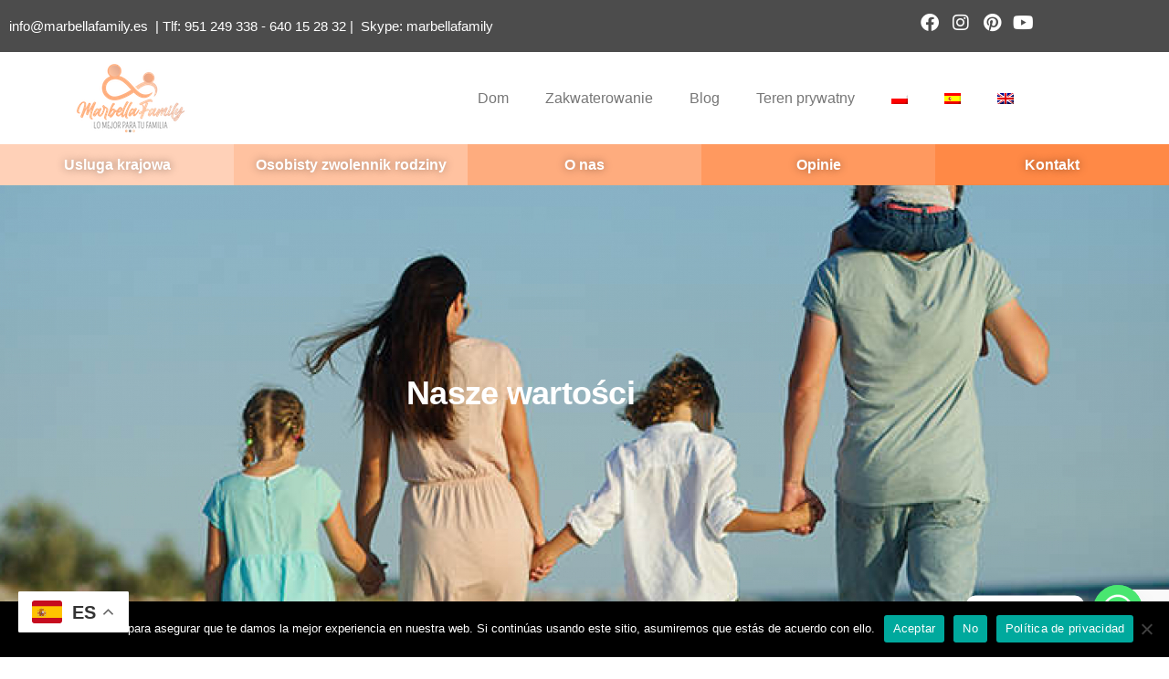

--- FILE ---
content_type: text/html; charset=UTF-8
request_url: https://marbellafamily.es/pl/nasze-wartosci/
body_size: 22733
content:
<!DOCTYPE html>
<html lang="pl-PL">
<head>
	<meta charset="UTF-8">
	<meta name="viewport" content="width=device-width, initial-scale=1.0, viewport-fit=cover" />		<meta name='robots' content='index, follow, max-image-preview:large, max-snippet:-1, max-video-preview:-1' />
<link rel="alternate" hreflang="es" href="https://marbellafamily.es/nuestros-valores/" />
<link rel="alternate" hreflang="en" href="https://marbellafamily.es/en/nuestros-valores/" />
<link rel="alternate" hreflang="pl" href="https://marbellafamily.es/pl/nasze-wartosci/" />
<link rel="alternate" hreflang="x-default" href="https://marbellafamily.es/nuestros-valores/" />
<!-- Znacznik Google (gtag.js) tryb zgody dataLayer dodany przez Site Kit -->
<script type="text/javascript" id="google_gtagjs-js-consent-mode-data-layer">
/* <![CDATA[ */
window.dataLayer = window.dataLayer || [];function gtag(){dataLayer.push(arguments);}
gtag('consent', 'default', {"ad_personalization":"denied","ad_storage":"denied","ad_user_data":"denied","analytics_storage":"denied","functionality_storage":"denied","security_storage":"denied","personalization_storage":"denied","region":["AT","BE","BG","CH","CY","CZ","DE","DK","EE","ES","FI","FR","GB","GR","HR","HU","IE","IS","IT","LI","LT","LU","LV","MT","NL","NO","PL","PT","RO","SE","SI","SK"],"wait_for_update":500});
window._googlesitekitConsentCategoryMap = {"statistics":["analytics_storage"],"marketing":["ad_storage","ad_user_data","ad_personalization"],"functional":["functionality_storage","security_storage"],"preferences":["personalization_storage"]};
window._googlesitekitConsents = {"ad_personalization":"denied","ad_storage":"denied","ad_user_data":"denied","analytics_storage":"denied","functionality_storage":"denied","security_storage":"denied","personalization_storage":"denied","region":["AT","BE","BG","CH","CY","CZ","DE","DK","EE","ES","FI","FR","GB","GR","HR","HU","IE","IS","IT","LI","LT","LU","LV","MT","NL","NO","PL","PT","RO","SE","SI","SK"],"wait_for_update":500};
/* ]]> */
</script>
<!-- DataLayer trybu zgody na koniec znacznika Google (gtag.js) dodany przez Site Kit -->

	<!-- This site is optimized with the Yoast SEO plugin v26.8 - https://yoast.com/product/yoast-seo-wordpress/ -->
	<title>Nasze wartości - Marbella Family | Personal Family Supporter</title>
	<link rel="canonical" href="https://marbellafamily.es/nuestros-valores/" />
	<meta property="og:locale" content="pl_PL" />
	<meta property="og:type" content="article" />
	<meta property="og:title" content="Nasze wartości - Marbella Family | Personal Family Supporter" />
	<meta property="og:description" content="24 x 7 – 365  Możesz na nas liczyć 7 dni w tygodniu, bo wiemy, że wszelkie komplikacje przychodzą wtedy, kiedy są najmniej spodziewane, a my chcemy nadal być najlepszym wsparciem dla rodzin. Personalizacja i szczegółowość Każda rodzina to świat, dlatego poświęcamy wiele szczegółów wstępnej selekcji personelu, aby mieć pewność, że wybierzemy odpowiednią osobę do&hellip;" />
	<meta property="og:url" content="https://marbellafamily.es/pl/nasze-wartosci/" />
	<meta property="og:site_name" content="Marbella Family | Personal Family Supporter" />
	<meta property="article:publisher" content="https://www.facebook.com/MarbellaandFamily?_rdc=1&amp;_rdr#" />
	<meta property="article:modified_time" content="2022-12-20T13:43:03+00:00" />
	<meta property="og:image" content="https://marbellafamily.es/wp-content/uploads/2021/07/fotonoticia_20210304133701_420_v2-2.jpg" />
	<meta property="og:image:width" content="1280" />
	<meta property="og:image:height" content="720" />
	<meta property="og:image:type" content="image/jpeg" />
	<meta name="twitter:card" content="summary_large_image" />
	<meta name="twitter:label1" content="Szacowany czas czytania" />
	<meta name="twitter:data1" content="1 minuta" />
	<script type="application/ld+json" class="yoast-schema-graph">{"@context":"https://schema.org","@graph":[{"@type":"WebPage","@id":"https://marbellafamily.es/pl/nasze-wartosci/","url":"https://marbellafamily.es/pl/nasze-wartosci/","name":"Nasze wartości - Marbella Family | Personal Family Supporter","isPartOf":{"@id":"https://marbellafamily.es/#website"},"primaryImageOfPage":{"@id":"https://marbellafamily.es/pl/nasze-wartosci/#primaryimage"},"image":{"@id":"https://marbellafamily.es/pl/nasze-wartosci/#primaryimage"},"thumbnailUrl":"https://marbellafamily.es/wp-content/uploads/2021/07/fotonoticia_20210304133701_420_v2-2.jpg","datePublished":"2021-07-12T11:22:18+00:00","dateModified":"2022-12-20T13:43:03+00:00","breadcrumb":{"@id":"https://marbellafamily.es/pl/nasze-wartosci/#breadcrumb"},"inLanguage":"pl-PL","potentialAction":[{"@type":"ReadAction","target":["https://marbellafamily.es/pl/nasze-wartosci/"]}]},{"@type":"ImageObject","inLanguage":"pl-PL","@id":"https://marbellafamily.es/pl/nasze-wartosci/#primaryimage","url":"https://marbellafamily.es/wp-content/uploads/2021/07/fotonoticia_20210304133701_420_v2-2.jpg","contentUrl":"https://marbellafamily.es/wp-content/uploads/2021/07/fotonoticia_20210304133701_420_v2-2.jpg","width":1280,"height":720},{"@type":"BreadcrumbList","@id":"https://marbellafamily.es/pl/nasze-wartosci/#breadcrumb","itemListElement":[{"@type":"ListItem","position":1,"name":"Portada","item":"https://marbellafamily.es/pl/dom/"},{"@type":"ListItem","position":2,"name":"Nasze wartości"}]},{"@type":"WebSite","@id":"https://marbellafamily.es/#website","url":"https://marbellafamily.es/","name":"Marbella Family | Personal Family Supporter","description":"Servicio doméstico para familias","publisher":{"@id":"https://marbellafamily.es/#organization"},"potentialAction":[{"@type":"SearchAction","target":{"@type":"EntryPoint","urlTemplate":"https://marbellafamily.es/?s={search_term_string}"},"query-input":{"@type":"PropertyValueSpecification","valueRequired":true,"valueName":"search_term_string"}}],"inLanguage":"pl-PL"},{"@type":"Organization","@id":"https://marbellafamily.es/#organization","name":"Marbella Family","url":"https://marbellafamily.es/","logo":{"@type":"ImageObject","inLanguage":"pl-PL","@id":"https://marbellafamily.es/#/schema/logo/image/","url":"https://marbellafamily.es/wp-content/uploads/2021/01/logo_marbella_family_new.png","contentUrl":"https://marbellafamily.es/wp-content/uploads/2021/01/logo_marbella_family_new.png","width":126,"height":81,"caption":"Marbella Family"},"image":{"@id":"https://marbellafamily.es/#/schema/logo/image/"},"sameAs":["https://www.facebook.com/MarbellaandFamily?_rdc=1&_rdr#","https://www.instagram.com/marbellaandfamily/"]}]}</script>
	<!-- / Yoast SEO plugin. -->


<link rel='dns-prefetch' href='//www.googletagmanager.com' />
<link rel="alternate" type="application/rss+xml" title="Marbella Family | Personal Family Supporter &raquo; Kanał z wpisami" href="https://marbellafamily.es/pl/feed/" />
<link rel="alternate" type="application/rss+xml" title="Marbella Family | Personal Family Supporter &raquo; Kanał z komentarzami" href="https://marbellafamily.es/pl/comments/feed/" />
<link rel="alternate" title="oEmbed (JSON)" type="application/json+oembed" href="https://marbellafamily.es/pl/wp-json/oembed/1.0/embed?url=https%3A%2F%2Fmarbellafamily.es%2Fpl%2Fnasze-wartosci%2F" />
<link rel="alternate" title="oEmbed (XML)" type="text/xml+oembed" href="https://marbellafamily.es/pl/wp-json/oembed/1.0/embed?url=https%3A%2F%2Fmarbellafamily.es%2Fpl%2Fnasze-wartosci%2F&#038;format=xml" />
		<style>
			.lazyload,
			.lazyloading {
				max-width: 100%;
			}
		</style>
		<style id='wp-img-auto-sizes-contain-inline-css' type='text/css'>
img:is([sizes=auto i],[sizes^="auto," i]){contain-intrinsic-size:3000px 1500px}
/*# sourceURL=wp-img-auto-sizes-contain-inline-css */
</style>
<style id='wp-emoji-styles-inline-css' type='text/css'>

	img.wp-smiley, img.emoji {
		display: inline !important;
		border: none !important;
		box-shadow: none !important;
		height: 1em !important;
		width: 1em !important;
		margin: 0 0.07em !important;
		vertical-align: -0.1em !important;
		background: none !important;
		padding: 0 !important;
	}
/*# sourceURL=wp-emoji-styles-inline-css */
</style>
<style id='classic-theme-styles-inline-css' type='text/css'>
/*! This file is auto-generated */
.wp-block-button__link{color:#fff;background-color:#32373c;border-radius:9999px;box-shadow:none;text-decoration:none;padding:calc(.667em + 2px) calc(1.333em + 2px);font-size:1.125em}.wp-block-file__button{background:#32373c;color:#fff;text-decoration:none}
/*# sourceURL=/wp-includes/css/classic-themes.min.css */
</style>
<style id='global-styles-inline-css' type='text/css'>
:root{--wp--preset--aspect-ratio--square: 1;--wp--preset--aspect-ratio--4-3: 4/3;--wp--preset--aspect-ratio--3-4: 3/4;--wp--preset--aspect-ratio--3-2: 3/2;--wp--preset--aspect-ratio--2-3: 2/3;--wp--preset--aspect-ratio--16-9: 16/9;--wp--preset--aspect-ratio--9-16: 9/16;--wp--preset--color--black: #000000;--wp--preset--color--cyan-bluish-gray: #abb8c3;--wp--preset--color--white: #ffffff;--wp--preset--color--pale-pink: #f78da7;--wp--preset--color--vivid-red: #cf2e2e;--wp--preset--color--luminous-vivid-orange: #ff6900;--wp--preset--color--luminous-vivid-amber: #fcb900;--wp--preset--color--light-green-cyan: #7bdcb5;--wp--preset--color--vivid-green-cyan: #00d084;--wp--preset--color--pale-cyan-blue: #8ed1fc;--wp--preset--color--vivid-cyan-blue: #0693e3;--wp--preset--color--vivid-purple: #9b51e0;--wp--preset--gradient--vivid-cyan-blue-to-vivid-purple: linear-gradient(135deg,rgb(6,147,227) 0%,rgb(155,81,224) 100%);--wp--preset--gradient--light-green-cyan-to-vivid-green-cyan: linear-gradient(135deg,rgb(122,220,180) 0%,rgb(0,208,130) 100%);--wp--preset--gradient--luminous-vivid-amber-to-luminous-vivid-orange: linear-gradient(135deg,rgb(252,185,0) 0%,rgb(255,105,0) 100%);--wp--preset--gradient--luminous-vivid-orange-to-vivid-red: linear-gradient(135deg,rgb(255,105,0) 0%,rgb(207,46,46) 100%);--wp--preset--gradient--very-light-gray-to-cyan-bluish-gray: linear-gradient(135deg,rgb(238,238,238) 0%,rgb(169,184,195) 100%);--wp--preset--gradient--cool-to-warm-spectrum: linear-gradient(135deg,rgb(74,234,220) 0%,rgb(151,120,209) 20%,rgb(207,42,186) 40%,rgb(238,44,130) 60%,rgb(251,105,98) 80%,rgb(254,248,76) 100%);--wp--preset--gradient--blush-light-purple: linear-gradient(135deg,rgb(255,206,236) 0%,rgb(152,150,240) 100%);--wp--preset--gradient--blush-bordeaux: linear-gradient(135deg,rgb(254,205,165) 0%,rgb(254,45,45) 50%,rgb(107,0,62) 100%);--wp--preset--gradient--luminous-dusk: linear-gradient(135deg,rgb(255,203,112) 0%,rgb(199,81,192) 50%,rgb(65,88,208) 100%);--wp--preset--gradient--pale-ocean: linear-gradient(135deg,rgb(255,245,203) 0%,rgb(182,227,212) 50%,rgb(51,167,181) 100%);--wp--preset--gradient--electric-grass: linear-gradient(135deg,rgb(202,248,128) 0%,rgb(113,206,126) 100%);--wp--preset--gradient--midnight: linear-gradient(135deg,rgb(2,3,129) 0%,rgb(40,116,252) 100%);--wp--preset--font-size--small: 13px;--wp--preset--font-size--medium: 20px;--wp--preset--font-size--large: 36px;--wp--preset--font-size--x-large: 42px;--wp--preset--spacing--20: 0.44rem;--wp--preset--spacing--30: 0.67rem;--wp--preset--spacing--40: 1rem;--wp--preset--spacing--50: 1.5rem;--wp--preset--spacing--60: 2.25rem;--wp--preset--spacing--70: 3.38rem;--wp--preset--spacing--80: 5.06rem;--wp--preset--shadow--natural: 6px 6px 9px rgba(0, 0, 0, 0.2);--wp--preset--shadow--deep: 12px 12px 50px rgba(0, 0, 0, 0.4);--wp--preset--shadow--sharp: 6px 6px 0px rgba(0, 0, 0, 0.2);--wp--preset--shadow--outlined: 6px 6px 0px -3px rgb(255, 255, 255), 6px 6px rgb(0, 0, 0);--wp--preset--shadow--crisp: 6px 6px 0px rgb(0, 0, 0);}:where(.is-layout-flex){gap: 0.5em;}:where(.is-layout-grid){gap: 0.5em;}body .is-layout-flex{display: flex;}.is-layout-flex{flex-wrap: wrap;align-items: center;}.is-layout-flex > :is(*, div){margin: 0;}body .is-layout-grid{display: grid;}.is-layout-grid > :is(*, div){margin: 0;}:where(.wp-block-columns.is-layout-flex){gap: 2em;}:where(.wp-block-columns.is-layout-grid){gap: 2em;}:where(.wp-block-post-template.is-layout-flex){gap: 1.25em;}:where(.wp-block-post-template.is-layout-grid){gap: 1.25em;}.has-black-color{color: var(--wp--preset--color--black) !important;}.has-cyan-bluish-gray-color{color: var(--wp--preset--color--cyan-bluish-gray) !important;}.has-white-color{color: var(--wp--preset--color--white) !important;}.has-pale-pink-color{color: var(--wp--preset--color--pale-pink) !important;}.has-vivid-red-color{color: var(--wp--preset--color--vivid-red) !important;}.has-luminous-vivid-orange-color{color: var(--wp--preset--color--luminous-vivid-orange) !important;}.has-luminous-vivid-amber-color{color: var(--wp--preset--color--luminous-vivid-amber) !important;}.has-light-green-cyan-color{color: var(--wp--preset--color--light-green-cyan) !important;}.has-vivid-green-cyan-color{color: var(--wp--preset--color--vivid-green-cyan) !important;}.has-pale-cyan-blue-color{color: var(--wp--preset--color--pale-cyan-blue) !important;}.has-vivid-cyan-blue-color{color: var(--wp--preset--color--vivid-cyan-blue) !important;}.has-vivid-purple-color{color: var(--wp--preset--color--vivid-purple) !important;}.has-black-background-color{background-color: var(--wp--preset--color--black) !important;}.has-cyan-bluish-gray-background-color{background-color: var(--wp--preset--color--cyan-bluish-gray) !important;}.has-white-background-color{background-color: var(--wp--preset--color--white) !important;}.has-pale-pink-background-color{background-color: var(--wp--preset--color--pale-pink) !important;}.has-vivid-red-background-color{background-color: var(--wp--preset--color--vivid-red) !important;}.has-luminous-vivid-orange-background-color{background-color: var(--wp--preset--color--luminous-vivid-orange) !important;}.has-luminous-vivid-amber-background-color{background-color: var(--wp--preset--color--luminous-vivid-amber) !important;}.has-light-green-cyan-background-color{background-color: var(--wp--preset--color--light-green-cyan) !important;}.has-vivid-green-cyan-background-color{background-color: var(--wp--preset--color--vivid-green-cyan) !important;}.has-pale-cyan-blue-background-color{background-color: var(--wp--preset--color--pale-cyan-blue) !important;}.has-vivid-cyan-blue-background-color{background-color: var(--wp--preset--color--vivid-cyan-blue) !important;}.has-vivid-purple-background-color{background-color: var(--wp--preset--color--vivid-purple) !important;}.has-black-border-color{border-color: var(--wp--preset--color--black) !important;}.has-cyan-bluish-gray-border-color{border-color: var(--wp--preset--color--cyan-bluish-gray) !important;}.has-white-border-color{border-color: var(--wp--preset--color--white) !important;}.has-pale-pink-border-color{border-color: var(--wp--preset--color--pale-pink) !important;}.has-vivid-red-border-color{border-color: var(--wp--preset--color--vivid-red) !important;}.has-luminous-vivid-orange-border-color{border-color: var(--wp--preset--color--luminous-vivid-orange) !important;}.has-luminous-vivid-amber-border-color{border-color: var(--wp--preset--color--luminous-vivid-amber) !important;}.has-light-green-cyan-border-color{border-color: var(--wp--preset--color--light-green-cyan) !important;}.has-vivid-green-cyan-border-color{border-color: var(--wp--preset--color--vivid-green-cyan) !important;}.has-pale-cyan-blue-border-color{border-color: var(--wp--preset--color--pale-cyan-blue) !important;}.has-vivid-cyan-blue-border-color{border-color: var(--wp--preset--color--vivid-cyan-blue) !important;}.has-vivid-purple-border-color{border-color: var(--wp--preset--color--vivid-purple) !important;}.has-vivid-cyan-blue-to-vivid-purple-gradient-background{background: var(--wp--preset--gradient--vivid-cyan-blue-to-vivid-purple) !important;}.has-light-green-cyan-to-vivid-green-cyan-gradient-background{background: var(--wp--preset--gradient--light-green-cyan-to-vivid-green-cyan) !important;}.has-luminous-vivid-amber-to-luminous-vivid-orange-gradient-background{background: var(--wp--preset--gradient--luminous-vivid-amber-to-luminous-vivid-orange) !important;}.has-luminous-vivid-orange-to-vivid-red-gradient-background{background: var(--wp--preset--gradient--luminous-vivid-orange-to-vivid-red) !important;}.has-very-light-gray-to-cyan-bluish-gray-gradient-background{background: var(--wp--preset--gradient--very-light-gray-to-cyan-bluish-gray) !important;}.has-cool-to-warm-spectrum-gradient-background{background: var(--wp--preset--gradient--cool-to-warm-spectrum) !important;}.has-blush-light-purple-gradient-background{background: var(--wp--preset--gradient--blush-light-purple) !important;}.has-blush-bordeaux-gradient-background{background: var(--wp--preset--gradient--blush-bordeaux) !important;}.has-luminous-dusk-gradient-background{background: var(--wp--preset--gradient--luminous-dusk) !important;}.has-pale-ocean-gradient-background{background: var(--wp--preset--gradient--pale-ocean) !important;}.has-electric-grass-gradient-background{background: var(--wp--preset--gradient--electric-grass) !important;}.has-midnight-gradient-background{background: var(--wp--preset--gradient--midnight) !important;}.has-small-font-size{font-size: var(--wp--preset--font-size--small) !important;}.has-medium-font-size{font-size: var(--wp--preset--font-size--medium) !important;}.has-large-font-size{font-size: var(--wp--preset--font-size--large) !important;}.has-x-large-font-size{font-size: var(--wp--preset--font-size--x-large) !important;}
:where(.wp-block-post-template.is-layout-flex){gap: 1.25em;}:where(.wp-block-post-template.is-layout-grid){gap: 1.25em;}
:where(.wp-block-term-template.is-layout-flex){gap: 1.25em;}:where(.wp-block-term-template.is-layout-grid){gap: 1.25em;}
:where(.wp-block-columns.is-layout-flex){gap: 2em;}:where(.wp-block-columns.is-layout-grid){gap: 2em;}
:root :where(.wp-block-pullquote){font-size: 1.5em;line-height: 1.6;}
/*# sourceURL=global-styles-inline-css */
</style>
<link rel='stylesheet' id='contact-form-7-css' href='https://marbellafamily.es/wp-content/plugins/contact-form-7/includes/css/styles.css?ver=6.1.3' type='text/css' media='all' />
<link rel='stylesheet' id='cookie-notice-front-css' href='https://marbellafamily.es/wp-content/plugins/cookie-notice/css/front.min.css?ver=2.5.8' type='text/css' media='all' />
<link rel='stylesheet' id='wprev-fb-combine-css' href='https://marbellafamily.es/wp-content/plugins/wp-facebook-reviews/public/css/wprev-fb-combine.css?ver=13.9' type='text/css' media='all' />
<link rel='stylesheet' id='wpml-legacy-horizontal-list-0-css' href='//marbellafamily.es/wp-content/plugins/sitepress-multilingual-cms/templates/language-switchers/legacy-list-horizontal/style.min.css?ver=1' type='text/css' media='all' />
<link rel='stylesheet' id='wpml-legacy-post-translations-0-css' href='//marbellafamily.es/wp-content/plugins/sitepress-multilingual-cms/templates/language-switchers/legacy-post-translations/style.min.css?ver=1' type='text/css' media='all' />
<link rel='stylesheet' id='wpml-menu-item-0-css' href='//marbellafamily.es/wp-content/plugins/sitepress-multilingual-cms/templates/language-switchers/menu-item/style.min.css?ver=1' type='text/css' media='all' />
<link rel='stylesheet' id='bootstrap-css' href='https://marbellafamily.es/wp-content/themes/futurio/css/bootstrap.css?ver=3.3.7' type='text/css' media='all' />
<link rel='stylesheet' id='futurio-stylesheet-css' href='https://marbellafamily.es/wp-content/themes/futurio/style.css?ver=1.5.4' type='text/css' media='all' />
<link rel='stylesheet' id='font-awesome-v4shim-css' href='https://marbellafamily.es/wp-content/plugins/types/vendor/toolset/toolset-common/res/lib/font-awesome/css/v4-shims.css?ver=5.13.0' type='text/css' media='screen' />
<link rel='stylesheet' id='font-awesome-css' href='https://marbellafamily.es/wp-content/plugins/types/vendor/toolset/toolset-common/res/lib/font-awesome/css/all.css?ver=5.13.0' type='text/css' media='screen' />
<link rel='stylesheet' id='elementor-frontend-css' href='https://marbellafamily.es/wp-content/plugins/elementor/assets/css/frontend.min.css?ver=3.34.4' type='text/css' media='all' />
<style id='elementor-frontend-inline-css' type='text/css'>
.elementor-4763 .elementor-element.elementor-element-76ccc6b:not(.elementor-motion-effects-element-type-background), .elementor-4763 .elementor-element.elementor-element-76ccc6b > .elementor-motion-effects-container > .elementor-motion-effects-layer{background-image:url("https://marbellafamily.es/wp-content/uploads/2021/07/fotonoticia_20210304133701_420_v2-2.jpg");}
/*# sourceURL=elementor-frontend-inline-css */
</style>
<link rel='stylesheet' id='widget-social-icons-css' href='https://marbellafamily.es/wp-content/plugins/elementor/assets/css/widget-social-icons.min.css?ver=3.34.4' type='text/css' media='all' />
<link rel='stylesheet' id='e-apple-webkit-css' href='https://marbellafamily.es/wp-content/plugins/elementor/assets/css/conditionals/apple-webkit.min.css?ver=3.34.4' type='text/css' media='all' />
<link rel='stylesheet' id='widget-image-css' href='https://marbellafamily.es/wp-content/plugins/elementor/assets/css/widget-image.min.css?ver=3.34.4' type='text/css' media='all' />
<link rel='stylesheet' id='widget-nav-menu-css' href='https://marbellafamily.es/wp-content/plugins/elementor-pro/assets/css/widget-nav-menu.min.css?ver=3.32.2' type='text/css' media='all' />
<link rel='stylesheet' id='widget-heading-css' href='https://marbellafamily.es/wp-content/plugins/elementor/assets/css/widget-heading.min.css?ver=3.34.4' type='text/css' media='all' />
<link rel='stylesheet' id='widget-icon-list-css' href='https://marbellafamily.es/wp-content/plugins/elementor/assets/css/widget-icon-list.min.css?ver=3.34.4' type='text/css' media='all' />
<link rel='stylesheet' id='elementor-icons-css' href='https://marbellafamily.es/wp-content/plugins/elementor/assets/lib/eicons/css/elementor-icons.min.css?ver=5.46.0' type='text/css' media='all' />
<link rel='stylesheet' id='elementor-post-250-css' href='https://marbellafamily.es/wp-content/uploads/elementor/css/post-250.css?ver=1769746556' type='text/css' media='all' />
<link rel='stylesheet' id='e-animation-bounceIn-css' href='https://marbellafamily.es/wp-content/plugins/elementor/assets/lib/animations/styles/bounceIn.min.css?ver=3.34.4' type='text/css' media='all' />
<link rel='stylesheet' id='elementor-post-4781-css' href='https://marbellafamily.es/wp-content/uploads/elementor/css/post-4781.css?ver=1769771623' type='text/css' media='all' />
<link rel='stylesheet' id='elementor-post-4763-css' href='https://marbellafamily.es/wp-content/uploads/elementor/css/post-4763.css?ver=1769757504' type='text/css' media='all' />
<link rel='stylesheet' id='elementor-post-4762-css' href='https://marbellafamily.es/wp-content/uploads/elementor/css/post-4762.css?ver=1769757504' type='text/css' media='all' />
<link rel='stylesheet' id='chaty-front-css-css' href='https://marbellafamily.es/wp-content/plugins/chaty/css/chaty-front.min.css?ver=3.4.91715672321' type='text/css' media='all' />
<link rel='stylesheet' id='heateor_sss_frontend_css-css' href='https://marbellafamily.es/wp-content/plugins/sassy-social-share/public/css/sassy-social-share-public.css?ver=3.3.79' type='text/css' media='all' />
<style id='heateor_sss_frontend_css-inline-css' type='text/css'>
.heateor_sss_button_instagram span.heateor_sss_svg,a.heateor_sss_instagram span.heateor_sss_svg{background:radial-gradient(circle at 30% 107%,#fdf497 0,#fdf497 5%,#fd5949 45%,#d6249f 60%,#285aeb 90%)}.heateor_sss_horizontal_sharing .heateor_sss_svg,.heateor_sss_standard_follow_icons_container .heateor_sss_svg{color:#fff;border-width:0px;border-style:solid;border-color:transparent}.heateor_sss_horizontal_sharing .heateorSssTCBackground{color:#666}.heateor_sss_horizontal_sharing span.heateor_sss_svg:hover,.heateor_sss_standard_follow_icons_container span.heateor_sss_svg:hover{border-color:transparent;}.heateor_sss_vertical_sharing span.heateor_sss_svg,.heateor_sss_floating_follow_icons_container span.heateor_sss_svg{color:#fff;border-width:0px;border-style:solid;border-color:transparent;}.heateor_sss_vertical_sharing .heateorSssTCBackground{color:#666;}.heateor_sss_vertical_sharing span.heateor_sss_svg:hover,.heateor_sss_floating_follow_icons_container span.heateor_sss_svg:hover{border-color:transparent;}@media screen and (max-width:783px) {.heateor_sss_vertical_sharing{display:none!important}}
/*# sourceURL=heateor_sss_frontend_css-inline-css */
</style>
<link rel='stylesheet' id='cf7cf-style-css' href='https://marbellafamily.es/wp-content/plugins/cf7-conditional-fields/style.css?ver=2.6.6' type='text/css' media='all' />
<link rel='stylesheet' id='elementor-gf-local-roboto-css' href='https://marbellafamily.es/wp-content/uploads/elementor/google-fonts/css/roboto.css?ver=1742219713' type='text/css' media='all' />
<link rel='stylesheet' id='elementor-gf-local-robotoslab-css' href='https://marbellafamily.es/wp-content/uploads/elementor/google-fonts/css/robotoslab.css?ver=1742219716' type='text/css' media='all' />
<link rel='stylesheet' id='elementor-icons-shared-0-css' href='https://marbellafamily.es/wp-content/plugins/elementor/assets/lib/font-awesome/css/fontawesome.min.css?ver=5.15.3' type='text/css' media='all' />
<link rel='stylesheet' id='elementor-icons-fa-regular-css' href='https://marbellafamily.es/wp-content/plugins/elementor/assets/lib/font-awesome/css/regular.min.css?ver=5.15.3' type='text/css' media='all' />
<link rel='stylesheet' id='elementor-icons-fa-solid-css' href='https://marbellafamily.es/wp-content/plugins/elementor/assets/lib/font-awesome/css/solid.min.css?ver=5.15.3' type='text/css' media='all' />
<link rel='stylesheet' id='elementor-icons-fa-brands-css' href='https://marbellafamily.es/wp-content/plugins/elementor/assets/lib/font-awesome/css/brands.min.css?ver=5.15.3' type='text/css' media='all' />
<script type="text/javascript" id="cookie-notice-front-js-before">
/* <![CDATA[ */
var cnArgs = {"ajaxUrl":"https:\/\/marbellafamily.es\/wp-admin\/admin-ajax.php","nonce":"2e525f5c4a","hideEffect":"fade","position":"bottom","onScroll":false,"onScrollOffset":100,"onClick":false,"cookieName":"cookie_notice_accepted","cookieTime":2592000,"cookieTimeRejected":2592000,"globalCookie":false,"redirection":false,"cache":true,"revokeCookies":false,"revokeCookiesOpt":"automatic"};

//# sourceURL=cookie-notice-front-js-before
/* ]]> */
</script>
<script type="text/javascript" src="https://marbellafamily.es/wp-content/plugins/cookie-notice/js/front.min.js?ver=2.5.8" id="cookie-notice-front-js"></script>
<script type="text/javascript" src="https://marbellafamily.es/wp-includes/js/jquery/jquery.min.js?ver=3.7.1" id="jquery-core-js"></script>
<script type="text/javascript" src="https://marbellafamily.es/wp-includes/js/jquery/jquery-migrate.min.js?ver=3.4.1" id="jquery-migrate-js"></script>
<script type="text/javascript" src="https://marbellafamily.es/wp-content/plugins/wp-facebook-reviews/public/js/wprs-unslider-swipe.js?ver=13.9" id="wp-fb-reviews_unslider-swipe-min-js"></script>
<script type="text/javascript" id="wp-fb-reviews_plublic-js-extra">
/* <![CDATA[ */
var wprevpublicjs_script_vars = {"wpfb_nonce":"7953797c1f","wpfb_ajaxurl":"https://marbellafamily.es/wp-admin/admin-ajax.php","wprevpluginsurl":"https://marbellafamily.es/wp-content/plugins/wp-facebook-reviews"};
//# sourceURL=wp-fb-reviews_plublic-js-extra
/* ]]> */
</script>
<script type="text/javascript" src="https://marbellafamily.es/wp-content/plugins/wp-facebook-reviews/public/js/wprev-public.js?ver=13.9" id="wp-fb-reviews_plublic-js"></script>
<script type="text/javascript" id="heateor_sss_sharing_js-js-before">
/* <![CDATA[ */
function heateorSssLoadEvent(e) {var t=window.onload;if (typeof window.onload!="function") {window.onload=e}else{window.onload=function() {t();e()}}};	var heateorSssSharingAjaxUrl = 'https://marbellafamily.es/wp-admin/admin-ajax.php', heateorSssCloseIconPath = 'https://marbellafamily.es/wp-content/plugins/sassy-social-share/public/../images/close.png', heateorSssPluginIconPath = 'https://marbellafamily.es/wp-content/plugins/sassy-social-share/public/../images/logo.png', heateorSssHorizontalSharingCountEnable = 0, heateorSssVerticalSharingCountEnable = 0, heateorSssSharingOffset = -10; var heateorSssMobileStickySharingEnabled = 0;var heateorSssCopyLinkMessage = "Link skopiowany";var heateorSssUrlCountFetched = [], heateorSssSharesText = 'Udostępnienia', heateorSssShareText = 'Udostępnij';function heateorSssPopup(e) {window.open(e,"popUpWindow","height=400,width=600,left=400,top=100,resizable,scrollbars,toolbar=0,personalbar=0,menubar=no,location=no,directories=no,status")}
//# sourceURL=heateor_sss_sharing_js-js-before
/* ]]> */
</script>
<script type="text/javascript" src="https://marbellafamily.es/wp-content/plugins/sassy-social-share/public/js/sassy-social-share-public.js?ver=3.3.79" id="heateor_sss_sharing_js-js"></script>

<!-- Fragment znacznika Google (gtag.js) dodany przez Site Kit -->
<!-- Fragment Google Analytics dodany przez Site Kit -->
<script type="text/javascript" src="https://www.googletagmanager.com/gtag/js?id=GT-TX9CBHV4" id="google_gtagjs-js" async></script>
<script type="text/javascript" id="google_gtagjs-js-after">
/* <![CDATA[ */
window.dataLayer = window.dataLayer || [];function gtag(){dataLayer.push(arguments);}
gtag("set","linker",{"domains":["marbellafamily.es"]});
gtag("js", new Date());
gtag("set", "developer_id.dZTNiMT", true);
gtag("config", "GT-TX9CBHV4");
 window._googlesitekit = window._googlesitekit || {}; window._googlesitekit.throttledEvents = []; window._googlesitekit.gtagEvent = (name, data) => { var key = JSON.stringify( { name, data } ); if ( !! window._googlesitekit.throttledEvents[ key ] ) { return; } window._googlesitekit.throttledEvents[ key ] = true; setTimeout( () => { delete window._googlesitekit.throttledEvents[ key ]; }, 5 ); gtag( "event", name, { ...data, event_source: "site-kit" } ); }; 
//# sourceURL=google_gtagjs-js-after
/* ]]> */
</script>
<link rel="https://api.w.org/" href="https://marbellafamily.es/pl/wp-json/" /><link rel="alternate" title="JSON" type="application/json" href="https://marbellafamily.es/pl/wp-json/wp/v2/pages/4781" /><link rel="EditURI" type="application/rsd+xml" title="RSD" href="https://marbellafamily.es/xmlrpc.php?rsd" />
<meta name="generator" content="WordPress 6.9" />
<link rel='shortlink' href='https://marbellafamily.es/pl/?p=4781' />
<meta name="generator" content="WPML ver:4.5.14 stt:1,40,2;" />
<meta name="generator" content="Site Kit by Google 1.165.0" /><script>
  function resizeIframe(obj) {
    obj.style.height = obj.contentWindow.document.documentElement.scrollHeight + 'px';
  }
</script>
<!-- Facebook Pixel Code -->
<script>
!function(f,b,e,v,n,t,s)
{if(f.fbq)return;n=f.fbq=function(){n.callMethod?
n.callMethod.apply(n,arguments):n.queue.push(arguments)};
if(!f._fbq)f._fbq=n;n.push=n;n.loaded=!0;n.version='2.0';
n.queue=[];t=b.createElement(e);t.async=!0;
t.src=v;s=b.getElementsByTagName(e)[0];
s.parentNode.insertBefore(t,s)}(window,document,'script',
'https://connect.facebook.net/en_US/fbevents.js');
fbq('init', '449454222986319'); 
fbq('track', 'PageView');
</script>
<noscript>
<img height="1" width="1" 
src="https://www.facebook.com/tr?id=449454222986319&ev=PageView
&noscript=1"/>
</noscript>
<!-- End Facebook Pixel Code -->
<!-- Global site tag (gtag.js) - Google Analytics -->
<script async src="https://www.googletagmanager.com/gtag/js?id=G-RPL1F0YR2Y"></script>
<script>
  window.dataLayer = window.dataLayer || [];
  function gtag(){dataLayer.push(arguments);}
  gtag('js', new Date());

  gtag('config', 'G-RPL1F0YR2Y');
</script><meta name="ti-site-data" content="[base64]" /><link rel="apple-touch-icon" sizes="180x180" href="/wp-content/uploads/fbrfg/apple-touch-icon.png">
<link rel="icon" type="image/png" sizes="32x32" href="/wp-content/uploads/fbrfg/favicon-32x32.png">
<link rel="icon" type="image/png" sizes="16x16" href="/wp-content/uploads/fbrfg/favicon-16x16.png">
<link rel="manifest" href="/wp-content/uploads/fbrfg/site.webmanifest">
<link rel="mask-icon" href="/wp-content/uploads/fbrfg/safari-pinned-tab.svg" color="#5bbad5">
<link rel="shortcut icon" href="/wp-content/uploads/fbrfg/favicon.ico">
<meta name="msapplication-TileColor" content="#da532c">
<meta name="msapplication-config" content="/wp-content/uploads/fbrfg/browserconfig.xml">
<meta name="theme-color" content="#ffffff">		<script>
			document.documentElement.className = document.documentElement.className.replace('no-js', 'js');
		</script>
				<style>
			.no-js img.lazyload {
				display: none;
			}

			figure.wp-block-image img.lazyloading {
				min-width: 150px;
			}

			.lazyload,
			.lazyloading {
				--smush-placeholder-width: 100px;
				--smush-placeholder-aspect-ratio: 1/1;
				width: var(--smush-image-width, var(--smush-placeholder-width)) !important;
				aspect-ratio: var(--smush-image-aspect-ratio, var(--smush-placeholder-aspect-ratio)) !important;
			}

						.lazyload, .lazyloading {
				opacity: 0;
			}

			.lazyloaded {
				opacity: 1;
				transition: opacity 400ms;
				transition-delay: 0ms;
			}

					</style>
			<script>document.documentElement.className = document.documentElement.className.replace( 'no-js', 'js' );</script>
	<meta name="generator" content="Elementor 3.34.4; features: additional_custom_breakpoints; settings: css_print_method-external, google_font-enabled, font_display-auto">
			<style>
				.e-con.e-parent:nth-of-type(n+4):not(.e-lazyloaded):not(.e-no-lazyload),
				.e-con.e-parent:nth-of-type(n+4):not(.e-lazyloaded):not(.e-no-lazyload) * {
					background-image: none !important;
				}
				@media screen and (max-height: 1024px) {
					.e-con.e-parent:nth-of-type(n+3):not(.e-lazyloaded):not(.e-no-lazyload),
					.e-con.e-parent:nth-of-type(n+3):not(.e-lazyloaded):not(.e-no-lazyload) * {
						background-image: none !important;
					}
				}
				@media screen and (max-height: 640px) {
					.e-con.e-parent:nth-of-type(n+2):not(.e-lazyloaded):not(.e-no-lazyload),
					.e-con.e-parent:nth-of-type(n+2):not(.e-lazyloaded):not(.e-no-lazyload) * {
						background-image: none !important;
					}
				}
			</style>
					<style type="text/css" id="futurio-header-css">
						.site-header {
					background-image: url(https://marbellafamily.es/wp-content/uploads/2024/05/teresahijo-new.jpg);
					background-repeat: no-repeat;
					background-position: 50% 50%;
					-webkit-background-size: cover;
					-moz-background-size:    cover;
					-o-background-size:      cover;
					background-size:         cover;
				}
								.site-title,
				.site-description {
					position: absolute;
					clip: rect(1px, 1px, 1px, 1px);
				}
				
		</style>
		<link rel="icon" href="https://marbellafamily.es/wp-content/uploads/2021/01/favicon_marbella_family_new.png" sizes="32x32" />
<link rel="icon" href="https://marbellafamily.es/wp-content/uploads/2021/01/favicon_marbella_family_new.png" sizes="192x192" />
<link rel="apple-touch-icon" href="https://marbellafamily.es/wp-content/uploads/2021/01/favicon_marbella_family_new.png" />
<meta name="msapplication-TileImage" content="https://marbellafamily.es/wp-content/uploads/2021/01/favicon_marbella_family_new.png" />
		<style type="text/css" id="wp-custom-css">
			.wpml-ls-statics-post_translations{
display: none;
}

.home .imagen-cabecera, .blog .imagen-cabecera {
	display: none;
}
.home .cabecera-bottom-space {
	display: none;
}

.blog .main-menu {
	display: none;
}

.single-post .full-head-img, .single-post .main-menu {
    display: none;
}		</style>
		</head>
<body class="wp-singular page-template page-template-elementor_header_footer page page-id-4781 wp-custom-logo wp-theme-futurio cookies-not-set elementor-default elementor-template-full-width elementor-kit-250 elementor-page elementor-page-4781">
<a class="skip-link screen-reader-text" href="#site-content">Przejdź do treści</a>		<header data-elementor-type="header" data-elementor-id="4763" class="elementor elementor-4763 elementor-3820 elementor-location-header" data-elementor-post-type="elementor_library">
					<section class="elementor-section elementor-top-section elementor-element elementor-element-cf27895 elementor-section-content-middle elementor-section-boxed elementor-section-height-default elementor-section-height-default" data-id="cf27895" data-element_type="section" data-settings="{&quot;background_background&quot;:&quot;classic&quot;}">
						<div class="elementor-container elementor-column-gap-default">
					<div class="elementor-column elementor-col-50 elementor-top-column elementor-element elementor-element-37d3d33" data-id="37d3d33" data-element_type="column">
			<div class="elementor-widget-wrap elementor-element-populated">
						<div class="elementor-element elementor-element-881877a elementor-widget elementor-widget-html" data-id="881877a" data-element_type="widget" data-widget_type="html.default">
				<div class="elementor-widget-container">
					<div class="top-bar">
    <a href="mailto:info@marbellafamily.es" target="_blank" rel="noopener">info@marbellafamily.es</a>&nbsp; | Tlf: <a href="tel:+34951249338" target="_blank" rel="noopener">951 249 338</a> - <a href="https://wa.me/34639650639" target="_blank" rel="noopener">640 15 28 32</a> |&nbsp; Skype: <a href="skype:marbellafamily?chat" target="_blank" rel="noopener">marbellafamily</a>
</div>				</div>
				</div>
					</div>
		</div>
				<div class="elementor-column elementor-col-50 elementor-top-column elementor-element elementor-element-9e4d5ec" data-id="9e4d5ec" data-element_type="column">
			<div class="elementor-widget-wrap elementor-element-populated">
						<div class="elementor-element elementor-element-00f13fc elementor-shape-circle e-grid-align-right elementor-grid-0 elementor-widget elementor-widget-social-icons" data-id="00f13fc" data-element_type="widget" data-widget_type="social-icons.default">
				<div class="elementor-widget-container">
							<div class="elementor-social-icons-wrapper elementor-grid" role="list">
							<span class="elementor-grid-item" role="listitem">
					<a class="elementor-icon elementor-social-icon elementor-social-icon-facebook elementor-repeater-item-7e3279f" href="https://web.facebook.com/MarbellaandFamily" target="_blank">
						<span class="elementor-screen-only">Facebook</span>
						<i aria-hidden="true" class="fab fa-facebook"></i>					</a>
				</span>
							<span class="elementor-grid-item" role="listitem">
					<a class="elementor-icon elementor-social-icon elementor-social-icon-instagram elementor-repeater-item-b0a40b9" href="https://www.instagram.com/marbellaandfamily/" target="_blank">
						<span class="elementor-screen-only">Instagram</span>
						<i aria-hidden="true" class="fab fa-instagram"></i>					</a>
				</span>
							<span class="elementor-grid-item" role="listitem">
					<a class="elementor-icon elementor-social-icon elementor-social-icon-pinterest elementor-repeater-item-89854f6" href="https://www.pinterest.es/MarbellaandFamily" target="_blank">
						<span class="elementor-screen-only">Pinterest</span>
						<i aria-hidden="true" class="fab fa-pinterest"></i>					</a>
				</span>
							<span class="elementor-grid-item" role="listitem">
					<a class="elementor-icon elementor-social-icon elementor-social-icon-youtube elementor-repeater-item-1fa7b7a" href="https://www.youtube.com/channel/UC_WjQEsq49rfXLBFj44mtWA" target="_blank">
						<span class="elementor-screen-only">Youtube</span>
						<i aria-hidden="true" class="fab fa-youtube"></i>					</a>
				</span>
					</div>
						</div>
				</div>
					</div>
		</div>
					</div>
		</section>
				<section class="elementor-section elementor-top-section elementor-element elementor-element-ba0ec1c elementor-section-content-middle elementor-section-boxed elementor-section-height-default elementor-section-height-default" data-id="ba0ec1c" data-element_type="section">
						<div class="elementor-container elementor-column-gap-default">
					<div class="elementor-column elementor-col-50 elementor-top-column elementor-element elementor-element-8a2c494" data-id="8a2c494" data-element_type="column">
			<div class="elementor-widget-wrap elementor-element-populated">
						<div class="elementor-element elementor-element-42ef6a7 elementor-widget elementor-widget-theme-site-logo elementor-widget-image" data-id="42ef6a7" data-element_type="widget" data-widget_type="theme-site-logo.default">
				<div class="elementor-widget-container">
											<a href="https://marbellafamily.es/pl/">
			<img width="126" height="81" data-src="https://marbellafamily.es/wp-content/uploads/2021/01/logo_marbella_family_new.png" class="attachment-full size-full wp-image-866 lazyload" alt="Marbella Family | Personal Family Supporter logo" src="[data-uri]" style="--smush-placeholder-width: 126px; --smush-placeholder-aspect-ratio: 126/81;" />				</a>
											</div>
				</div>
					</div>
		</div>
				<div class="elementor-column elementor-col-50 elementor-top-column elementor-element elementor-element-8828cb7" data-id="8828cb7" data-element_type="column">
			<div class="elementor-widget-wrap elementor-element-populated">
						<div class="elementor-element elementor-element-61c0584 elementor-nav-menu__align-end elementor-nav-menu--dropdown-tablet elementor-nav-menu__text-align-aside elementor-nav-menu--toggle elementor-nav-menu--burger elementor-widget elementor-widget-nav-menu" data-id="61c0584" data-element_type="widget" data-settings="{&quot;layout&quot;:&quot;horizontal&quot;,&quot;submenu_icon&quot;:{&quot;value&quot;:&quot;&lt;i class=\&quot;fas fa-caret-down\&quot; aria-hidden=\&quot;true\&quot;&gt;&lt;\/i&gt;&quot;,&quot;library&quot;:&quot;fa-solid&quot;},&quot;toggle&quot;:&quot;burger&quot;}" data-widget_type="nav-menu.default">
				<div class="elementor-widget-container">
								<nav aria-label="Menu" class="elementor-nav-menu--main elementor-nav-menu__container elementor-nav-menu--layout-horizontal e--pointer-text e--animation-none">
				<ul id="menu-1-61c0584" class="elementor-nav-menu"><li class="menu-item menu-item-type-post_type menu-item-object-page menu-item-home menu-item-4694"><a href="https://marbellafamily.es/pl/" class="elementor-item">Dom</a></li>
<li class="menu-item menu-item-type-post_type menu-item-object-page menu-item-4693"><a href="https://marbellafamily.es/pl/zakwaterowanie/" class="elementor-item">Zakwaterowanie</a></li>
<li class="menu-item menu-item-type-post_type menu-item-object-page menu-item-4697"><a href="https://marbellafamily.es/pl/blog/" class="elementor-item">Blog</a></li>
<li class="menu-item menu-item-type-custom menu-item-object-custom menu-item-4695"><a href="https://panel.marbellafamily.es/" class="elementor-item">Teren prywatny</a></li>
<li class="menu-item wpml-ls-slot-25 wpml-ls-item wpml-ls-item-pl wpml-ls-current-language wpml-ls-menu-item wpml-ls-last-item menu-item-type-wpml_ls_menu_item menu-item-object-wpml_ls_menu_item menu-item-wpml-ls-25-pl"><a href="https://marbellafamily.es/pl/nasze-wartosci/" class="elementor-item"><img
            class="wpml-ls-flag lazyload"
            data-src="https://marbellafamily.es/wp-content/plugins/sitepress-multilingual-cms/res/flags/pl.png"
            alt="polski"
            width=18
            height=12
 src="[data-uri]" style="--smush-placeholder-width: 18px; --smush-placeholder-aspect-ratio: 18/12;" /></a></li>
<li class="menu-item wpml-ls-slot-25 wpml-ls-item wpml-ls-item-es wpml-ls-menu-item wpml-ls-first-item menu-item-type-wpml_ls_menu_item menu-item-object-wpml_ls_menu_item menu-item-wpml-ls-25-es"><a href="https://marbellafamily.es/nuestros-valores/" class="elementor-item"><img
            class="wpml-ls-flag lazyload"
            data-src="https://marbellafamily.es/wp-content/plugins/sitepress-multilingual-cms/res/flags/es.png"
            alt="hiszpański"
            width=18
            height=12
 src="[data-uri]" style="--smush-placeholder-width: 18px; --smush-placeholder-aspect-ratio: 18/12;" /></a></li>
<li class="menu-item wpml-ls-slot-25 wpml-ls-item wpml-ls-item-en wpml-ls-menu-item menu-item-type-wpml_ls_menu_item menu-item-object-wpml_ls_menu_item menu-item-wpml-ls-25-en"><a href="https://marbellafamily.es/en/nuestros-valores/" class="elementor-item"><img
            class="wpml-ls-flag lazyload"
            data-src="https://marbellafamily.es/wp-content/plugins/sitepress-multilingual-cms/res/flags/en.png"
            alt="angielski"
            width=18
            height=12
 src="[data-uri]" style="--smush-placeholder-width: 18px; --smush-placeholder-aspect-ratio: 18/12;" /></a></li>
</ul>			</nav>
					<div class="elementor-menu-toggle" role="button" tabindex="0" aria-label="Menu Toggle" aria-expanded="false">
			<i aria-hidden="true" role="presentation" class="elementor-menu-toggle__icon--open eicon-menu-bar"></i><i aria-hidden="true" role="presentation" class="elementor-menu-toggle__icon--close eicon-close"></i>		</div>
					<nav class="elementor-nav-menu--dropdown elementor-nav-menu__container" aria-hidden="true">
				<ul id="menu-2-61c0584" class="elementor-nav-menu"><li class="menu-item menu-item-type-post_type menu-item-object-page menu-item-home menu-item-4694"><a href="https://marbellafamily.es/pl/" class="elementor-item" tabindex="-1">Dom</a></li>
<li class="menu-item menu-item-type-post_type menu-item-object-page menu-item-4693"><a href="https://marbellafamily.es/pl/zakwaterowanie/" class="elementor-item" tabindex="-1">Zakwaterowanie</a></li>
<li class="menu-item menu-item-type-post_type menu-item-object-page menu-item-4697"><a href="https://marbellafamily.es/pl/blog/" class="elementor-item" tabindex="-1">Blog</a></li>
<li class="menu-item menu-item-type-custom menu-item-object-custom menu-item-4695"><a href="https://panel.marbellafamily.es/" class="elementor-item" tabindex="-1">Teren prywatny</a></li>
<li class="menu-item wpml-ls-slot-25 wpml-ls-item wpml-ls-item-pl wpml-ls-current-language wpml-ls-menu-item wpml-ls-last-item menu-item-type-wpml_ls_menu_item menu-item-object-wpml_ls_menu_item menu-item-wpml-ls-25-pl"><a href="https://marbellafamily.es/pl/nasze-wartosci/" class="elementor-item" tabindex="-1"><img
            class="wpml-ls-flag lazyload"
            data-src="https://marbellafamily.es/wp-content/plugins/sitepress-multilingual-cms/res/flags/pl.png"
            alt="polski"
            width=18
            height=12
 src="[data-uri]" style="--smush-placeholder-width: 18px; --smush-placeholder-aspect-ratio: 18/12;" /></a></li>
<li class="menu-item wpml-ls-slot-25 wpml-ls-item wpml-ls-item-es wpml-ls-menu-item wpml-ls-first-item menu-item-type-wpml_ls_menu_item menu-item-object-wpml_ls_menu_item menu-item-wpml-ls-25-es"><a href="https://marbellafamily.es/nuestros-valores/" class="elementor-item" tabindex="-1"><img
            class="wpml-ls-flag lazyload"
            data-src="https://marbellafamily.es/wp-content/plugins/sitepress-multilingual-cms/res/flags/es.png"
            alt="hiszpański"
            width=18
            height=12
 src="[data-uri]" style="--smush-placeholder-width: 18px; --smush-placeholder-aspect-ratio: 18/12;" /></a></li>
<li class="menu-item wpml-ls-slot-25 wpml-ls-item wpml-ls-item-en wpml-ls-menu-item menu-item-type-wpml_ls_menu_item menu-item-object-wpml_ls_menu_item menu-item-wpml-ls-25-en"><a href="https://marbellafamily.es/en/nuestros-valores/" class="elementor-item" tabindex="-1"><img
            class="wpml-ls-flag lazyload"
            data-src="https://marbellafamily.es/wp-content/plugins/sitepress-multilingual-cms/res/flags/en.png"
            alt="angielski"
            width=18
            height=12
 src="[data-uri]" style="--smush-placeholder-width: 18px; --smush-placeholder-aspect-ratio: 18/12;" /></a></li>
</ul>			</nav>
						</div>
				</div>
					</div>
		</div>
					</div>
		</section>
				<section class="elementor-section elementor-top-section elementor-element elementor-element-ff21fee elementor-section-full_width elementor-section-height-default elementor-section-height-default" data-id="ff21fee" data-element_type="section">
						<div class="elementor-container elementor-column-gap-default">
					<div class="elementor-column elementor-col-20 elementor-top-column elementor-element elementor-element-dda520e" data-id="dda520e" data-element_type="column" data-settings="{&quot;background_background&quot;:&quot;classic&quot;}">
			<div class="elementor-widget-wrap elementor-element-populated">
						<div class="elementor-element elementor-element-b56d928 elementor-align-center elementor-widget elementor-widget-button" data-id="b56d928" data-element_type="widget" data-widget_type="button.default">
				<div class="elementor-widget-container">
									<div class="elementor-button-wrapper">
					<a class="elementor-button elementor-button-link elementor-size-sm" href="https://marbellafamily.es/pl/usluga-krajowa/">
						<span class="elementor-button-content-wrapper">
									<span class="elementor-button-text">Usluga krajowa</span>
					</span>
					</a>
				</div>
								</div>
				</div>
					</div>
		</div>
				<div class="elementor-column elementor-col-20 elementor-top-column elementor-element elementor-element-d081e5e" data-id="d081e5e" data-element_type="column" data-settings="{&quot;background_background&quot;:&quot;classic&quot;}">
			<div class="elementor-widget-wrap elementor-element-populated">
						<div class="elementor-element elementor-element-ade69eb elementor-align-center elementor-widget elementor-widget-button" data-id="ade69eb" data-element_type="widget" data-widget_type="button.default">
				<div class="elementor-widget-container">
									<div class="elementor-button-wrapper">
					<a class="elementor-button elementor-button-link elementor-size-sm" href="https://marbellafamily.es/pl/osobisty-zwolennik-rodziny/">
						<span class="elementor-button-content-wrapper">
									<span class="elementor-button-text">Osobisty zwolennik rodziny</span>
					</span>
					</a>
				</div>
								</div>
				</div>
					</div>
		</div>
				<div class="elementor-column elementor-col-20 elementor-top-column elementor-element elementor-element-fb528be" data-id="fb528be" data-element_type="column" data-settings="{&quot;background_background&quot;:&quot;classic&quot;}">
			<div class="elementor-widget-wrap elementor-element-populated">
						<div class="elementor-element elementor-element-412f602 elementor-align-center elementor-widget elementor-widget-button" data-id="412f602" data-element_type="widget" data-widget_type="button.default">
				<div class="elementor-widget-container">
									<div class="elementor-button-wrapper">
					<a class="elementor-button elementor-button-link elementor-size-sm" href="https://marbellafamily.es/pl/o-nas">
						<span class="elementor-button-content-wrapper">
									<span class="elementor-button-text">O nas</span>
					</span>
					</a>
				</div>
								</div>
				</div>
					</div>
		</div>
				<div class="elementor-column elementor-col-20 elementor-top-column elementor-element elementor-element-e5a5bf9" data-id="e5a5bf9" data-element_type="column" data-settings="{&quot;background_background&quot;:&quot;classic&quot;}">
			<div class="elementor-widget-wrap elementor-element-populated">
						<div class="elementor-element elementor-element-4462eb2 elementor-align-center elementor-widget elementor-widget-button" data-id="4462eb2" data-element_type="widget" data-widget_type="button.default">
				<div class="elementor-widget-container">
									<div class="elementor-button-wrapper">
					<a class="elementor-button elementor-button-link elementor-size-sm" href="https://marbellafamily.es/pl/opinie/">
						<span class="elementor-button-content-wrapper">
									<span class="elementor-button-text">Opinie</span>
					</span>
					</a>
				</div>
								</div>
				</div>
					</div>
		</div>
				<div class="elementor-column elementor-col-20 elementor-top-column elementor-element elementor-element-2580cc7" data-id="2580cc7" data-element_type="column" data-settings="{&quot;background_background&quot;:&quot;classic&quot;}">
			<div class="elementor-widget-wrap elementor-element-populated">
						<div class="elementor-element elementor-element-a938e21 elementor-align-center elementor-widget elementor-widget-button" data-id="a938e21" data-element_type="widget" data-widget_type="button.default">
				<div class="elementor-widget-container">
									<div class="elementor-button-wrapper">
					<a class="elementor-button elementor-button-link elementor-size-sm" href="https://marbellafamily.es/pl/kontakt/">
						<span class="elementor-button-content-wrapper">
									<span class="elementor-button-text">Kontakt</span>
					</span>
					</a>
				</div>
								</div>
				</div>
					</div>
		</div>
					</div>
		</section>
				<section class="elementor-section elementor-top-section elementor-element elementor-element-76ccc6b imagen-cabecera elementor-section-boxed elementor-section-height-default elementor-section-height-default" data-id="76ccc6b" data-element_type="section" data-settings="{&quot;background_background&quot;:&quot;classic&quot;}">
							<div class="elementor-background-overlay"></div>
							<div class="elementor-container elementor-column-gap-default">
					<div class="elementor-column elementor-col-100 elementor-top-column elementor-element elementor-element-b5bdd31" data-id="b5bdd31" data-element_type="column">
			<div class="elementor-widget-wrap elementor-element-populated">
						<div class="elementor-element elementor-element-5bd475d elementor-widget elementor-widget-heading" data-id="5bd475d" data-element_type="widget" data-widget_type="heading.default">
				<div class="elementor-widget-container">
					<h1 class="elementor-heading-title elementor-size-default">Nasze wartości</h1>				</div>
				</div>
					</div>
		</div>
					</div>
		</section>
				<section class="elementor-section elementor-top-section elementor-element elementor-element-6da7cac elementor-section-full_width elementor-section-height-min-height cabecera-bottom-space elementor-section-height-default elementor-section-items-middle" data-id="6da7cac" data-element_type="section">
						<div class="elementor-container elementor-column-gap-default">
					<div class="elementor-column elementor-col-100 elementor-top-column elementor-element elementor-element-1875f86" data-id="1875f86" data-element_type="column">
			<div class="elementor-widget-wrap">
							</div>
		</div>
					</div>
		</section>
				</header>
				<div data-elementor-type="wp-page" data-elementor-id="4781" class="elementor elementor-4781 elementor-2657" data-elementor-post-type="page">
						<section class="elementor-section elementor-top-section elementor-element elementor-element-0a0a6ae elementor-section-boxed elementor-section-height-default elementor-section-height-default" data-id="0a0a6ae" data-element_type="section">
						<div class="elementor-container elementor-column-gap-default">
					<div class="elementor-column elementor-col-25 elementor-top-column elementor-element elementor-element-f7f4454" data-id="f7f4454" data-element_type="column">
			<div class="elementor-widget-wrap elementor-element-populated">
						<div class="elementor-element elementor-element-88a4ed1 elementor-view-stacked animated-fast elementor-shape-circle elementor-invisible elementor-widget elementor-widget-icon" data-id="88a4ed1" data-element_type="widget" data-settings="{&quot;_animation&quot;:&quot;bounceIn&quot;}" data-widget_type="icon.default">
				<div class="elementor-widget-container">
							<div class="elementor-icon-wrapper">
			<div class="elementor-icon">
			<i aria-hidden="true" class="far fa-calendar-check"></i>			</div>
		</div>
						</div>
				</div>
				<div class="elementor-element elementor-element-075df09 elementor-widget elementor-widget-text-editor" data-id="075df09" data-element_type="widget" data-widget_type="text-editor.default">
				<div class="elementor-widget-container">
									<p><strong>24 x 7 – 365 </strong></p><p style="text-align: left;">Możesz na nas liczyć 7 dni w tygodniu, bo wiemy, że wszelkie komplikacje przychodzą wtedy, kiedy są najmniej spodziewane, a my chcemy nadal być najlepszym wsparciem dla rodzin.</p>								</div>
				</div>
					</div>
		</div>
				<div class="elementor-column elementor-col-25 elementor-top-column elementor-element elementor-element-58fb2b4" data-id="58fb2b4" data-element_type="column">
			<div class="elementor-widget-wrap elementor-element-populated">
						<div class="elementor-element elementor-element-4ea9104 elementor-view-stacked animated-fast elementor-shape-circle elementor-invisible elementor-widget elementor-widget-icon" data-id="4ea9104" data-element_type="widget" data-settings="{&quot;_animation&quot;:&quot;bounceIn&quot;}" data-widget_type="icon.default">
				<div class="elementor-widget-container">
							<div class="elementor-icon-wrapper">
			<div class="elementor-icon">
			<i aria-hidden="true" class="fas fa-search"></i>			</div>
		</div>
						</div>
				</div>
				<div class="elementor-element elementor-element-aa3e826 elementor-widget elementor-widget-text-editor" data-id="aa3e826" data-element_type="widget" data-widget_type="text-editor.default">
				<div class="elementor-widget-container">
									<p><strong>Personalizacja i szczegółowość</strong></p><p>Każda rodzina to świat, dlatego poświęcamy wiele szczegółów wstępnej selekcji personelu, aby mieć pewność, że wybierzemy odpowiednią osobę do Waszego domu.</p>								</div>
				</div>
					</div>
		</div>
				<div class="elementor-column elementor-col-25 elementor-top-column elementor-element elementor-element-8fa77e4" data-id="8fa77e4" data-element_type="column">
			<div class="elementor-widget-wrap elementor-element-populated">
						<div class="elementor-element elementor-element-cf24273 elementor-view-stacked animated-fast elementor-shape-circle elementor-invisible elementor-widget elementor-widget-icon" data-id="cf24273" data-element_type="widget" data-settings="{&quot;_animation&quot;:&quot;bounceIn&quot;}" data-widget_type="icon.default">
				<div class="elementor-widget-container">
							<div class="elementor-icon-wrapper">
			<div class="elementor-icon">
			<i aria-hidden="true" class="fas fa-thumbs-up"></i>			</div>
		</div>
						</div>
				</div>
				<div class="elementor-element elementor-element-69c4a6a elementor-widget elementor-widget-text-editor" data-id="69c4a6a" data-element_type="widget" data-widget_type="text-editor.default">
				<div class="elementor-widget-container">
									<p><strong>Uczciwość i wierność</strong></p><p>Nasza praca nigdy się nie kończy, dlatego zawsze możesz na nas liczyć w przypadku zastępstw, specjalnych dni, urlopów&#8230; u Twojego boku na każdym kroku.</p>								</div>
				</div>
					</div>
		</div>
				<div class="elementor-column elementor-col-25 elementor-top-column elementor-element elementor-element-5862cd1" data-id="5862cd1" data-element_type="column">
			<div class="elementor-widget-wrap elementor-element-populated">
						<div class="elementor-element elementor-element-efa902b elementor-view-stacked elementor-shape-circle elementor-widget elementor-widget-icon" data-id="efa902b" data-element_type="widget" data-widget_type="icon.default">
				<div class="elementor-widget-container">
							<div class="elementor-icon-wrapper">
			<div class="elementor-icon">
			<i aria-hidden="true" class="fas fa-toolbox"></i>			</div>
		</div>
						</div>
				</div>
				<div class="elementor-element elementor-element-2abacc2 elementor-widget elementor-widget-text-editor" data-id="2abacc2" data-element_type="widget" data-widget_type="text-editor.default">
				<div class="elementor-widget-container">
									<p><strong>Profesjonalizm i sprawność działania</strong></p><p>Posiadamy dużą bazę doskonałych fachowców, z którymi przeprowadziliśmy rozmowy i sprawdziliśmy ich referencje, dzięki czemu możemy zapewnić szybką reakcję w każdej sytuacji.</p>								</div>
				</div>
					</div>
		</div>
					</div>
		</section>
				<section class="elementor-section elementor-top-section elementor-element elementor-element-f331acd elementor-section-boxed elementor-section-height-default elementor-section-height-default" data-id="f331acd" data-element_type="section">
						<div class="elementor-container elementor-column-gap-default">
					<div class="elementor-column elementor-col-100 elementor-top-column elementor-element elementor-element-b8e91f0" data-id="b8e91f0" data-element_type="column">
			<div class="elementor-widget-wrap elementor-element-populated">
						<div class="elementor-element elementor-element-fcbc136 elementor-widget elementor-widget-text-editor" data-id="fcbc136" data-element_type="widget" data-widget_type="text-editor.default">
				<div class="elementor-widget-container">
									<p>Posiadamy dużą bazę doskonałych fachowców, z którymi przeprowadziliśmy rozmowyi sprawdziliśmy ich referencje, dzięki czemu możemy udzielić szybkiej odpowiedzi wkażdej sytuacji.</p>								</div>
				</div>
					</div>
		</div>
					</div>
		</section>
				</div>
				<footer data-elementor-type="footer" data-elementor-id="4762" class="elementor elementor-4762 elementor-3996 elementor-location-footer" data-elementor-post-type="elementor_library">
					<section class="elementor-section elementor-top-section elementor-element elementor-element-5b3bb0a elementor-section-boxed elementor-section-height-default elementor-section-height-default" data-id="5b3bb0a" data-element_type="section" data-settings="{&quot;background_background&quot;:&quot;classic&quot;}">
						<div class="elementor-container elementor-column-gap-default">
					<div class="elementor-column elementor-col-33 elementor-top-column elementor-element elementor-element-3783f24" data-id="3783f24" data-element_type="column">
			<div class="elementor-widget-wrap elementor-element-populated">
						<div class="elementor-element elementor-element-c27af01 elementor-widget elementor-widget-theme-site-logo elementor-widget-image" data-id="c27af01" data-element_type="widget" data-widget_type="theme-site-logo.default">
				<div class="elementor-widget-container">
											<a href="https://marbellafamily.es/pl/">
			<img width="126" height="81" data-src="https://marbellafamily.es/wp-content/uploads/2021/01/logo_marbella_family_new.png" class="attachment-full size-full wp-image-866 lazyload" alt="Marbella Family | Personal Family Supporter logo" src="[data-uri]" style="--smush-placeholder-width: 126px; --smush-placeholder-aspect-ratio: 126/81;" />				</a>
											</div>
				</div>
				<div class="elementor-element elementor-element-f6de9a9 elementor-align-center elementor-icon-list--layout-traditional elementor-list-item-link-full_width elementor-widget elementor-widget-icon-list" data-id="f6de9a9" data-element_type="widget" data-widget_type="icon-list.default">
				<div class="elementor-widget-container">
							<ul class="elementor-icon-list-items">
							<li class="elementor-icon-list-item">
											<span class="elementor-icon-list-icon">
							<i aria-hidden="true" class="fas fa-location-arrow"></i>						</span>
										<span class="elementor-icon-list-text">Marbella</span>
									</li>
								<li class="elementor-icon-list-item">
											<a href="tel:+34%20671986235">

												<span class="elementor-icon-list-icon">
							<i aria-hidden="true" class="fas fa-phone-alt"></i>						</span>
										<span class="elementor-icon-list-text">+34 671 986 235</span>
											</a>
									</li>
								<li class="elementor-icon-list-item">
											<a href="mailto:info@marbellafamily.es">

												<span class="elementor-icon-list-icon">
							<i aria-hidden="true" class="fas fa-envelope"></i>						</span>
										<span class="elementor-icon-list-text">info@marbellafamily.es</span>
											</a>
									</li>
								<li class="elementor-icon-list-item">
											<span class="elementor-icon-list-icon">
							<i aria-hidden="true" class="fab fa-skype"></i>						</span>
										<span class="elementor-icon-list-text">marbellafamily</span>
									</li>
						</ul>
						</div>
				</div>
					</div>
		</div>
				<div class="elementor-column elementor-col-33 elementor-top-column elementor-element elementor-element-0372f2d" data-id="0372f2d" data-element_type="column">
			<div class="elementor-widget-wrap elementor-element-populated">
						<div class="elementor-element elementor-element-d1f07c8 elementor-widget elementor-widget-heading" data-id="d1f07c8" data-element_type="widget" data-widget_type="heading.default">
				<div class="elementor-widget-container">
					<h4 class="elementor-heading-title elementor-size-default">Mapa del sitio</h4>				</div>
				</div>
				<div class="elementor-element elementor-element-4b203cd elementor-nav-menu__align-center elementor-nav-menu--dropdown-tablet elementor-nav-menu__text-align-aside elementor-nav-menu--toggle elementor-nav-menu--burger elementor-widget elementor-widget-nav-menu" data-id="4b203cd" data-element_type="widget" data-settings="{&quot;layout&quot;:&quot;vertical&quot;,&quot;submenu_icon&quot;:{&quot;value&quot;:&quot;&lt;i class=\&quot;fas fa-caret-down\&quot; aria-hidden=\&quot;true\&quot;&gt;&lt;\/i&gt;&quot;,&quot;library&quot;:&quot;fa-solid&quot;},&quot;toggle&quot;:&quot;burger&quot;}" data-widget_type="nav-menu.default">
				<div class="elementor-widget-container">
								<nav aria-label="Menú" class="elementor-nav-menu--main elementor-nav-menu__container elementor-nav-menu--layout-vertical e--pointer-none">
				<ul id="menu-1-4b203cd" class="elementor-nav-menu sm-vertical"><li class="menu-item menu-item-type-post_type menu-item-object-page menu-item-689"><a target="_blank" href="https://marbellafamily.es/pl/usluga-krajowa/" class="elementor-item">Usługi dla Twojego domu</a></li>
<li class="menu-item menu-item-type-post_type menu-item-object-page menu-item-3744"><a href="https://marbellafamily.es/pl/personal-family-supporter/" class="elementor-item">Personal Family Supporter</a></li>
<li class="menu-item menu-item-type-post_type menu-item-object-page current-menu-ancestor current-menu-parent current_page_parent current_page_ancestor menu-item-has-children menu-item-1123"><a target="_blank" href="https://marbellafamily.es/pl/o-nas/" class="elementor-item">O nas</a>
<ul class="sub-menu elementor-nav-menu--dropdown">
	<li class="menu-item menu-item-type-post_type menu-item-object-page menu-item-3650"><a href="https://marbellafamily.es/pl/opinie/" class="elementor-sub-item">Opinie</a></li>
	<li class="menu-item menu-item-type-post_type menu-item-object-page current-menu-item page_item page-item-4781 current_page_item menu-item-5030"><a href="https://marbellafamily.es/pl/nasze-wartosci/" aria-current="page" class="elementor-sub-item elementor-item-active">Nasze wartości</a></li>
	<li class="menu-item menu-item-type-post_type menu-item-object-page menu-item-5031"><a href="https://marbellafamily.es/pl/wspolpracownicy/" class="elementor-sub-item">Współpracownicy</a></li>
</ul>
</li>
<li class="menu-item menu-item-type-post_type menu-item-object-page menu-item-5032"><a href="https://marbellafamily.es/pl/en-los-medios-de-comunicacion/" class="elementor-item">En los medios de comunicación</a></li>
</ul>			</nav>
					<div class="elementor-menu-toggle" role="button" tabindex="0" aria-label="Menu Toggle" aria-expanded="false">
			<i aria-hidden="true" role="presentation" class="elementor-menu-toggle__icon--open eicon-menu-bar"></i><i aria-hidden="true" role="presentation" class="elementor-menu-toggle__icon--close eicon-close"></i>		</div>
					<nav class="elementor-nav-menu--dropdown elementor-nav-menu__container" aria-hidden="true">
				<ul id="menu-2-4b203cd" class="elementor-nav-menu sm-vertical"><li class="menu-item menu-item-type-post_type menu-item-object-page menu-item-689"><a target="_blank" href="https://marbellafamily.es/pl/usluga-krajowa/" class="elementor-item" tabindex="-1">Usługi dla Twojego domu</a></li>
<li class="menu-item menu-item-type-post_type menu-item-object-page menu-item-3744"><a href="https://marbellafamily.es/pl/personal-family-supporter/" class="elementor-item" tabindex="-1">Personal Family Supporter</a></li>
<li class="menu-item menu-item-type-post_type menu-item-object-page current-menu-ancestor current-menu-parent current_page_parent current_page_ancestor menu-item-has-children menu-item-1123"><a target="_blank" href="https://marbellafamily.es/pl/o-nas/" class="elementor-item" tabindex="-1">O nas</a>
<ul class="sub-menu elementor-nav-menu--dropdown">
	<li class="menu-item menu-item-type-post_type menu-item-object-page menu-item-3650"><a href="https://marbellafamily.es/pl/opinie/" class="elementor-sub-item" tabindex="-1">Opinie</a></li>
	<li class="menu-item menu-item-type-post_type menu-item-object-page current-menu-item page_item page-item-4781 current_page_item menu-item-5030"><a href="https://marbellafamily.es/pl/nasze-wartosci/" aria-current="page" class="elementor-sub-item elementor-item-active" tabindex="-1">Nasze wartości</a></li>
	<li class="menu-item menu-item-type-post_type menu-item-object-page menu-item-5031"><a href="https://marbellafamily.es/pl/wspolpracownicy/" class="elementor-sub-item" tabindex="-1">Współpracownicy</a></li>
</ul>
</li>
<li class="menu-item menu-item-type-post_type menu-item-object-page menu-item-5032"><a href="https://marbellafamily.es/pl/en-los-medios-de-comunicacion/" class="elementor-item" tabindex="-1">En los medios de comunicación</a></li>
</ul>			</nav>
						</div>
				</div>
					</div>
		</div>
				<div class="elementor-column elementor-col-33 elementor-top-column elementor-element elementor-element-97780f4" data-id="97780f4" data-element_type="column">
			<div class="elementor-widget-wrap elementor-element-populated">
						<div class="elementor-element elementor-element-c984d5b elementor-widget elementor-widget-heading" data-id="c984d5b" data-element_type="widget" data-widget_type="heading.default">
				<div class="elementor-widget-container">
					<h4 class="elementor-heading-title elementor-size-default">Redes sociales</h4>				</div>
				</div>
				<div class="elementor-element elementor-element-a1202fd elementor-shape-circle elementor-grid-0 e-grid-align-center elementor-widget elementor-widget-social-icons" data-id="a1202fd" data-element_type="widget" data-widget_type="social-icons.default">
				<div class="elementor-widget-container">
							<div class="elementor-social-icons-wrapper elementor-grid" role="list">
							<span class="elementor-grid-item" role="listitem">
					<a class="elementor-icon elementor-social-icon elementor-social-icon-facebook elementor-repeater-item-7e3279f" href="https://web.facebook.com/MarbellaandFamily" target="_blank">
						<span class="elementor-screen-only">Facebook</span>
						<i aria-hidden="true" class="fab fa-facebook"></i>					</a>
				</span>
							<span class="elementor-grid-item" role="listitem">
					<a class="elementor-icon elementor-social-icon elementor-social-icon-instagram elementor-repeater-item-b0a40b9" href="https://www.instagram.com/marbellaandfamily/" target="_blank">
						<span class="elementor-screen-only">Instagram</span>
						<i aria-hidden="true" class="fab fa-instagram"></i>					</a>
				</span>
							<span class="elementor-grid-item" role="listitem">
					<a class="elementor-icon elementor-social-icon elementor-social-icon-pinterest elementor-repeater-item-89854f6" href="https://www.pinterest.es/MarbellaandFamily" target="_blank">
						<span class="elementor-screen-only">Pinterest</span>
						<i aria-hidden="true" class="fab fa-pinterest"></i>					</a>
				</span>
							<span class="elementor-grid-item" role="listitem">
					<a class="elementor-icon elementor-social-icon elementor-social-icon-youtube elementor-repeater-item-1fa7b7a" href="https://www.youtube.com/channel/UC_WjQEsq49rfXLBFj44mtWA" target="_blank">
						<span class="elementor-screen-only">Youtube</span>
						<i aria-hidden="true" class="fab fa-youtube"></i>					</a>
				</span>
							<span class="elementor-grid-item" role="listitem">
					<a class="elementor-icon elementor-social-icon elementor-social-icon-whatsapp elementor-repeater-item-3888f5a" href="https://api.whatsapp.com/send?phone=34671986235" target="_blank">
						<span class="elementor-screen-only">Whatsapp</span>
						<i aria-hidden="true" class="fab fa-whatsapp"></i>					</a>
				</span>
					</div>
						</div>
				</div>
				<div class="elementor-element elementor-element-2ac0647 elementor-widget elementor-widget-heading" data-id="2ac0647" data-element_type="widget" data-widget_type="heading.default">
				<div class="elementor-widget-container">
					<h4 class="elementor-heading-title elementor-size-default">Selector de idioma</h4>				</div>
				</div>
				<div class="elementor-element elementor-element-39d0690 elementor-widget elementor-widget-shortcode" data-id="39d0690" data-element_type="widget" data-widget_type="shortcode.default">
				<div class="elementor-widget-container">
							<div class="elementor-shortcode">
<div class="wpml-ls-statics-shortcode_actions wpml-ls wpml-ls-legacy-list-horizontal">
	<ul><li class="wpml-ls-slot-shortcode_actions wpml-ls-item wpml-ls-item-pl wpml-ls-current-language wpml-ls-last-item wpml-ls-item-legacy-list-horizontal">
				<a href="https://marbellafamily.es/pl/nasze-wartosci/" class="wpml-ls-link">
                                                        <img
            class="wpml-ls-flag lazyload"
            data-src="https://marbellafamily.es/wp-content/plugins/sitepress-multilingual-cms/res/flags/pl.png"
            alt="polski"
            width=24
            height=16
 src="[data-uri]" style="--smush-placeholder-width: 18px; --smush-placeholder-aspect-ratio: 18/12;" /></a>
			</li><li class="wpml-ls-slot-shortcode_actions wpml-ls-item wpml-ls-item-es wpml-ls-first-item wpml-ls-item-legacy-list-horizontal">
				<a href="https://marbellafamily.es/nuestros-valores/" class="wpml-ls-link">
                                                        <img
            class="wpml-ls-flag lazyload"
            data-src="https://marbellafamily.es/wp-content/plugins/sitepress-multilingual-cms/res/flags/es.png"
            alt="hiszpański"
            width=24
            height=16
 src="[data-uri]" style="--smush-placeholder-width: 18px; --smush-placeholder-aspect-ratio: 18/12;" /></a>
			</li><li class="wpml-ls-slot-shortcode_actions wpml-ls-item wpml-ls-item-en wpml-ls-item-legacy-list-horizontal">
				<a href="https://marbellafamily.es/en/nuestros-valores/" class="wpml-ls-link">
                                                        <img
            class="wpml-ls-flag lazyload"
            data-src="https://marbellafamily.es/wp-content/plugins/sitepress-multilingual-cms/res/flags/en.png"
            alt="angielski"
            width=24
            height=16
 src="[data-uri]" style="--smush-placeholder-width: 18px; --smush-placeholder-aspect-ratio: 18/12;" /></a>
			</li></ul>
</div>
</div>
						</div>
				</div>
					</div>
		</div>
					</div>
		</section>
				<section class="elementor-section elementor-top-section elementor-element elementor-element-a17ae8a elementor-section-boxed elementor-section-height-default elementor-section-height-default" data-id="a17ae8a" data-element_type="section" data-settings="{&quot;background_background&quot;:&quot;classic&quot;}">
						<div class="elementor-container elementor-column-gap-default">
					<div class="elementor-column elementor-col-100 elementor-top-column elementor-element elementor-element-4643ff3" data-id="4643ff3" data-element_type="column">
			<div class="elementor-widget-wrap elementor-element-populated">
						<div class="elementor-element elementor-element-496a3a2 elementor-widget elementor-widget-text-editor" data-id="496a3a2" data-element_type="widget" data-widget_type="text-editor.default">
				<div class="elementor-widget-container">
									<p>©2025 Marbella Family. Todos los derechos reservados. | <a href="https://marbellafamily.es/privacy-policy/" target="_blank" rel="noopener"><strong>Políticas de Privacidad</strong></a> | <a href="https://marbellafamily.es/privacy-policy/" target="_blank" rel="noopener"><strong>Políticas de Cookies</strong></a></p>								</div>
				</div>
					</div>
		</div>
					</div>
		</section>
				<section class="elementor-section elementor-top-section elementor-element elementor-element-bb9a58d elementor-section-boxed elementor-section-height-default elementor-section-height-default" data-id="bb9a58d" data-element_type="section">
						<div class="elementor-container elementor-column-gap-default">
					<div class="elementor-column elementor-col-100 elementor-top-column elementor-element elementor-element-96bc855" data-id="96bc855" data-element_type="column">
			<div class="elementor-widget-wrap elementor-element-populated">
						<div class="elementor-element elementor-element-037b898 elementor-widget elementor-widget-text-editor" data-id="037b898" data-element_type="widget" data-widget_type="text-editor.default">
				<div class="elementor-widget-container">
									<p class="p1"><b>PROGRAMA KIT DIGITAL COFINANCIADO POR LOS FONDOS NEXT GENERATION (EU) DEL MECANISMO DE RECUPERACIÓN Y RESILENCIA</b></p>								</div>
				</div>
					</div>
		</div>
					</div>
		</section>
				<section class="elementor-section elementor-top-section elementor-element elementor-element-1812fb9 elementor-section-boxed elementor-section-height-default elementor-section-height-default" data-id="1812fb9" data-element_type="section">
						<div class="elementor-container elementor-column-gap-default">
					<div class="elementor-column elementor-col-25 elementor-top-column elementor-element elementor-element-4bcf3e3" data-id="4bcf3e3" data-element_type="column">
			<div class="elementor-widget-wrap elementor-element-populated">
						<div class="elementor-element elementor-element-0a0def3 elementor-widget elementor-widget-image" data-id="0a0def3" data-element_type="widget" data-widget_type="image.default">
				<div class="elementor-widget-container">
															<img width="923" height="106" data-src="https://marbellafamily.es/wp-content/uploads/2025/11/Logo_redes-3-1.jpg" class="attachment-large size-large wp-image-5781 lazyload" alt="" data-srcset="https://marbellafamily.es/wp-content/uploads/2025/11/Logo_redes-3-1.jpg 960w, https://marbellafamily.es/wp-content/uploads/2025/11/Logo_redes-3-1-300x34.jpg 300w, https://marbellafamily.es/wp-content/uploads/2025/11/Logo_redes-3-1-768x88.jpg 768w" data-sizes="(max-width: 923px) 100vw, 923px" src="[data-uri]" style="--smush-placeholder-width: 923px; --smush-placeholder-aspect-ratio: 923/106;" />															</div>
				</div>
					</div>
		</div>
				<div class="elementor-column elementor-col-25 elementor-top-column elementor-element elementor-element-4fe5acf" data-id="4fe5acf" data-element_type="column">
			<div class="elementor-widget-wrap elementor-element-populated">
						<div class="elementor-element elementor-element-c502e42 elementor-widget elementor-widget-image" data-id="c502e42" data-element_type="widget" data-widget_type="image.default">
				<div class="elementor-widget-container">
															<img width="923" height="253" data-src="https://marbellafamily.es/wp-content/uploads/2025/11/logo-kit-digital-1536x422-2-1024x281.png" class="attachment-large size-large wp-image-5784 lazyload" alt="" data-srcset="https://marbellafamily.es/wp-content/uploads/2025/11/logo-kit-digital-1536x422-2-1024x281.png 1024w, https://marbellafamily.es/wp-content/uploads/2025/11/logo-kit-digital-1536x422-2-300x82.png 300w, https://marbellafamily.es/wp-content/uploads/2025/11/logo-kit-digital-1536x422-2-768x211.png 768w, https://marbellafamily.es/wp-content/uploads/2025/11/logo-kit-digital-1536x422-2.png 1536w" data-sizes="(max-width: 923px) 100vw, 923px" src="[data-uri]" style="--smush-placeholder-width: 923px; --smush-placeholder-aspect-ratio: 923/253;" />															</div>
				</div>
					</div>
		</div>
				<div class="elementor-column elementor-col-25 elementor-top-column elementor-element elementor-element-451ce49" data-id="451ce49" data-element_type="column">
			<div class="elementor-widget-wrap elementor-element-populated">
						<div class="elementor-element elementor-element-13bc242 elementor-widget elementor-widget-image" data-id="13bc242" data-element_type="widget" data-widget_type="image.default">
				<div class="elementor-widget-container">
															<img width="923" height="244" data-src="https://marbellafamily.es/wp-content/uploads/2025/11/image-3-1536x407-3-1024x271.png" class="attachment-large size-large wp-image-5787 lazyload" alt="" data-srcset="https://marbellafamily.es/wp-content/uploads/2025/11/image-3-1536x407-3-1024x271.png 1024w, https://marbellafamily.es/wp-content/uploads/2025/11/image-3-1536x407-3-300x79.png 300w, https://marbellafamily.es/wp-content/uploads/2025/11/image-3-1536x407-3-768x204.png 768w, https://marbellafamily.es/wp-content/uploads/2025/11/image-3-1536x407-3.png 1536w" data-sizes="(max-width: 923px) 100vw, 923px" src="[data-uri]" style="--smush-placeholder-width: 923px; --smush-placeholder-aspect-ratio: 923/244;" />															</div>
				</div>
					</div>
		</div>
				<div class="elementor-column elementor-col-25 elementor-top-column elementor-element elementor-element-2a6d0b0" data-id="2a6d0b0" data-element_type="column">
			<div class="elementor-widget-wrap elementor-element-populated">
						<div class="elementor-element elementor-element-1333b67 elementor-widget elementor-widget-image" data-id="1333b67" data-element_type="widget" data-widget_type="image.default">
				<div class="elementor-widget-container">
															<img width="923" height="256" data-src="https://marbellafamily.es/wp-content/uploads/2025/11/image-4-e1686039521479-3-1.png" class="attachment-large size-large wp-image-5790 lazyload" alt="" data-srcset="https://marbellafamily.es/wp-content/uploads/2025/11/image-4-e1686039521479-3-1.png 1024w, https://marbellafamily.es/wp-content/uploads/2025/11/image-4-e1686039521479-3-1-300x83.png 300w, https://marbellafamily.es/wp-content/uploads/2025/11/image-4-e1686039521479-3-1-768x213.png 768w" data-sizes="(max-width: 923px) 100vw, 923px" src="[data-uri]" style="--smush-placeholder-width: 923px; --smush-placeholder-aspect-ratio: 923/256;" />															</div>
				</div>
					</div>
		</div>
					</div>
		</section>
				</footer>
		
<script type="speculationrules">
{"prefetch":[{"source":"document","where":{"and":[{"href_matches":"/pl/*"},{"not":{"href_matches":["/wp-*.php","/wp-admin/*","/wp-content/uploads/*","/wp-content/*","/wp-content/plugins/*","/wp-content/themes/futurio/*","/pl/*\\?(.+)"]}},{"not":{"selector_matches":"a[rel~=\"nofollow\"]"}},{"not":{"selector_matches":".no-prefetch, .no-prefetch a"}}]},"eagerness":"conservative"}]}
</script>
<div class="gtranslate_wrapper" id="gt-wrapper-46839133"></div>			<script>
				const lazyloadRunObserver = () => {
					const lazyloadBackgrounds = document.querySelectorAll( `.e-con.e-parent:not(.e-lazyloaded)` );
					const lazyloadBackgroundObserver = new IntersectionObserver( ( entries ) => {
						entries.forEach( ( entry ) => {
							if ( entry.isIntersecting ) {
								let lazyloadBackground = entry.target;
								if( lazyloadBackground ) {
									lazyloadBackground.classList.add( 'e-lazyloaded' );
								}
								lazyloadBackgroundObserver.unobserve( entry.target );
							}
						});
					}, { rootMargin: '200px 0px 200px 0px' } );
					lazyloadBackgrounds.forEach( ( lazyloadBackground ) => {
						lazyloadBackgroundObserver.observe( lazyloadBackground );
					} );
				};
				const events = [
					'DOMContentLoaded',
					'elementor/lazyload/observe',
				];
				events.forEach( ( event ) => {
					document.addEventListener( event, lazyloadRunObserver );
				} );
			</script>
			
<!-- Przycisk Zaloguj się przez Google dodany przez Site Kit -->
		<style>
		.googlesitekit-sign-in-with-google__frontend-output-button{max-width:320px}
		</style>
		<script type="text/javascript" src="https://accounts.google.com/gsi/client"></script>
<script type="text/javascript">
/* <![CDATA[ */
(()=>{async function handleCredentialResponse(response){try{const res=await fetch('https://marbellafamily.es/wp-login.php?action=googlesitekit_auth',{method:'POST',headers:{'Content-Type':'application/x-www-form-urlencoded'},body:new URLSearchParams(response)});/* Preserve comment text in case of redirect after login on a page with a Sign in with Google button in the WordPress comments. */ const commentText=document.querySelector('#comment')?.value;const postId=document.querySelectorAll('.googlesitekit-sign-in-with-google__comments-form-button')?.[0]?.className?.match(/googlesitekit-sign-in-with-google__comments-form-button-postid-(\d+)/)?.[1];if(!! commentText?.length){sessionStorage.setItem(`siwg-comment-text-${postId}`,commentText);}location.reload();}catch(error){console.error(error);}}if(typeof google !=='undefined'){google.accounts.id.initialize({client_id:'530040243253-pak8ncns3q70852s486ct91iicssg2dm.apps.googleusercontent.com',callback:handleCredentialResponse,library_name:'Site-Kit'});}const defaultButtonOptions={"theme":"outline","text":"signin_with","shape":"rectangular"};document.querySelectorAll('.googlesitekit-sign-in-with-google__frontend-output-button').forEach((siwgButtonDiv)=>{const buttonOptions={shape:siwgButtonDiv.getAttribute('data-googlesitekit-siwg-shape')|| defaultButtonOptions.shape,text:siwgButtonDiv.getAttribute('data-googlesitekit-siwg-text')|| defaultButtonOptions.text,theme:siwgButtonDiv.getAttribute('data-googlesitekit-siwg-theme')|| defaultButtonOptions.theme,};if(typeof google !=='undefined'){google.accounts.id.renderButton(siwgButtonDiv,buttonOptions);}});/* If there is a matching saved comment text in sessionStorage,restore it to the comment field and remove it from sessionStorage. */ const postId=document.body.className.match(/postid-(\d+)/)?.[1];const commentField=document.querySelector('#comment');const commentText=sessionStorage.getItem(`siwg-comment-text-${postId}`);if(commentText?.length && commentField && !! postId){commentField.value=commentText;sessionStorage.removeItem(`siwg-comment-text-${postId}`);}})();
/* ]]> */
</script>

<!-- Zakończ logowanie za pomocą przycisku Google dodanego przez Site Kit -->
<script type="text/javascript" src="https://marbellafamily.es/wp-includes/js/dist/hooks.min.js?ver=dd5603f07f9220ed27f1" id="wp-hooks-js"></script>
<script type="text/javascript" src="https://marbellafamily.es/wp-includes/js/dist/i18n.min.js?ver=c26c3dc7bed366793375" id="wp-i18n-js"></script>
<script type="text/javascript" id="wp-i18n-js-after">
/* <![CDATA[ */
wp.i18n.setLocaleData( { 'text direction\u0004ltr': [ 'ltr' ] } );
//# sourceURL=wp-i18n-js-after
/* ]]> */
</script>
<script type="text/javascript" src="https://marbellafamily.es/wp-content/plugins/contact-form-7/includes/swv/js/index.js?ver=6.1.3" id="swv-js"></script>
<script type="text/javascript" id="contact-form-7-js-translations">
/* <![CDATA[ */
( function( domain, translations ) {
	var localeData = translations.locale_data[ domain ] || translations.locale_data.messages;
	localeData[""].domain = domain;
	wp.i18n.setLocaleData( localeData, domain );
} )( "contact-form-7", {"translation-revision-date":"2025-10-29 10:26:34+0000","generator":"GlotPress\/4.0.3","domain":"messages","locale_data":{"messages":{"":{"domain":"messages","plural-forms":"nplurals=3; plural=(n == 1) ? 0 : ((n % 10 >= 2 && n % 10 <= 4 && (n % 100 < 12 || n % 100 > 14)) ? 1 : 2);","lang":"pl"},"This contact form is placed in the wrong place.":["Ten formularz kontaktowy zosta\u0142 umieszczony w niew\u0142a\u015bciwym miejscu."],"Error:":["B\u0142\u0105d:"]}},"comment":{"reference":"includes\/js\/index.js"}} );
//# sourceURL=contact-form-7-js-translations
/* ]]> */
</script>
<script type="text/javascript" id="contact-form-7-js-before">
/* <![CDATA[ */
var wpcf7 = {
    "api": {
        "root": "https:\/\/marbellafamily.es\/pl\/wp-json\/",
        "namespace": "contact-form-7\/v1"
    },
    "cached": 1
};
//# sourceURL=contact-form-7-js-before
/* ]]> */
</script>
<script type="text/javascript" src="https://marbellafamily.es/wp-content/plugins/contact-form-7/includes/js/index.js?ver=6.1.3" id="contact-form-7-js"></script>
<script type="text/javascript" src="https://marbellafamily.es/wp-content/themes/futurio/js/bootstrap.min.js?ver=3.3.7" id="bootstrap-js"></script>
<script type="text/javascript" src="https://marbellafamily.es/wp-content/themes/futurio/js/customscript.js?ver=1.5.4" id="futurio-theme-js-js"></script>
<script type="text/javascript" src="https://marbellafamily.es/wp-content/plugins/google-site-kit/dist/assets/js/googlesitekit-consent-mode-bc2e26cfa69fcd4a8261.js" id="googlesitekit-consent-mode-js"></script>
<script type="text/javascript" src="https://marbellafamily.es/wp-content/plugins/elementor/assets/js/webpack.runtime.min.js?ver=3.34.4" id="elementor-webpack-runtime-js"></script>
<script type="text/javascript" src="https://marbellafamily.es/wp-content/plugins/elementor/assets/js/frontend-modules.min.js?ver=3.34.4" id="elementor-frontend-modules-js"></script>
<script type="text/javascript" src="https://marbellafamily.es/wp-includes/js/jquery/ui/core.min.js?ver=1.13.3" id="jquery-ui-core-js"></script>
<script type="text/javascript" id="elementor-frontend-js-before">
/* <![CDATA[ */
var elementorFrontendConfig = {"environmentMode":{"edit":false,"wpPreview":false,"isScriptDebug":false},"i18n":{"shareOnFacebook":"Udost\u0119pnij na Facebooku","shareOnTwitter":"Udost\u0119pnij na X","pinIt":"Przypnij","download":"Pobierz","downloadImage":"Pobierz obrazek","fullscreen":"Tryb pe\u0142noekranowy","zoom":"Powi\u0119ksz","share":"Udost\u0119pnij","playVideo":"Odtw\u00f3rz film","previous":"Poprzednie","next":"Nast\u0119pne","close":"Zamknij","a11yCarouselPrevSlideMessage":"Poprzedni slajd","a11yCarouselNextSlideMessage":"Nast\u0119pny slajd","a11yCarouselFirstSlideMessage":"To jest pierwszy slajd","a11yCarouselLastSlideMessage":"To jest ostatni slajd","a11yCarouselPaginationBulletMessage":"Id\u017a do slajdu"},"is_rtl":false,"breakpoints":{"xs":0,"sm":480,"md":768,"lg":1025,"xl":1440,"xxl":1600},"responsive":{"breakpoints":{"mobile":{"label":"Mobilny pionowy","value":767,"default_value":767,"direction":"max","is_enabled":true},"mobile_extra":{"label":"Mobilny poziomy","value":880,"default_value":880,"direction":"max","is_enabled":false},"tablet":{"label":"Pionowy tablet","value":1024,"default_value":1024,"direction":"max","is_enabled":true},"tablet_extra":{"label":"Poziomy tablet","value":1200,"default_value":1200,"direction":"max","is_enabled":false},"laptop":{"label":"Laptop","value":1366,"default_value":1366,"direction":"max","is_enabled":false},"widescreen":{"label":"Szeroki ekran","value":2400,"default_value":2400,"direction":"min","is_enabled":false}},"hasCustomBreakpoints":false},"version":"3.34.4","is_static":false,"experimentalFeatures":{"additional_custom_breakpoints":true,"theme_builder_v2":true,"home_screen":true,"global_classes_should_enforce_capabilities":true,"e_variables":true,"cloud-library":true,"e_opt_in_v4_page":true,"e_interactions":true,"e_editor_one":true,"import-export-customization":true,"e_pro_variables":true},"urls":{"assets":"https:\/\/marbellafamily.es\/wp-content\/plugins\/elementor\/assets\/","ajaxurl":"https:\/\/marbellafamily.es\/wp-admin\/admin-ajax.php","uploadUrl":"https:\/\/marbellafamily.es\/wp-content\/uploads"},"nonces":{"floatingButtonsClickTracking":"9d665919af"},"swiperClass":"swiper","settings":{"page":[],"editorPreferences":[]},"kit":{"active_breakpoints":["viewport_mobile","viewport_tablet"],"global_image_lightbox":"yes","lightbox_enable_counter":"yes","lightbox_enable_fullscreen":"yes","lightbox_enable_zoom":"yes","lightbox_enable_share":"yes","lightbox_title_src":"title","lightbox_description_src":"description"},"post":{"id":4781,"title":"Nasze%20warto%C5%9Bci%20-%20Marbella%20Family%20%7C%20Personal%20Family%20Supporter","excerpt":"","featuredImage":"https:\/\/marbellafamily.es\/wp-content\/uploads\/2021\/07\/fotonoticia_20210304133701_420_v2-2-1024x576.jpg"}};
//# sourceURL=elementor-frontend-js-before
/* ]]> */
</script>
<script type="text/javascript" src="https://marbellafamily.es/wp-content/plugins/elementor/assets/js/frontend.min.js?ver=3.34.4" id="elementor-frontend-js"></script>
<script type="text/javascript" src="https://marbellafamily.es/wp-content/plugins/elementor-pro/assets/lib/smartmenus/jquery.smartmenus.min.js?ver=1.2.1" id="smartmenus-js"></script>
<script type="text/javascript" id="chaty-front-end-js-extra">
/* <![CDATA[ */
var chaty_settings = {"ajax_url":"https://marbellafamily.es/wp-admin/admin-ajax.php","analytics":"0","capture_analytics":"1","token":"008a400ca2","chaty_widgets":[{"id":0,"identifier":0,"settings":{"cta_type":"simple-view","cta_body":"","cta_head":"","cta_head_bg_color":"","cta_head_text_color":"","show_close_button":1,"position":"right","custom_position":1,"bottom_spacing":"25","side_spacing":"25","icon_view":"vertical","default_state":"click","cta_text":"Cont\u00e1ctanos!","cta_text_color":"#333333","cta_bg_color":"#ffffff","show_cta":"first_click","is_pending_mesg_enabled":"off","pending_mesg_count":"1","pending_mesg_count_color":"#ffffff","pending_mesg_count_bgcolor":"#dd0000","widget_icon":"chat-base","widget_icon_url":"","font_family":"","widget_size":"54","custom_widget_size":"54","is_google_analytics_enabled":0,"close_text":"Hide","widget_color":"#A886CD","widget_icon_color":"#ffffff","widget_rgb_color":"168,134,205","has_custom_css":0,"custom_css":"","widget_token":"8e2f9e8ff5","widget_index":"","attention_effect":""},"triggers":{"has_time_delay":1,"time_delay":"0","exit_intent":0,"has_display_after_page_scroll":0,"display_after_page_scroll":"0","auto_hide_widget":0,"hide_after":0,"show_on_pages_rules":[],"time_diff":0,"has_date_scheduling_rules":0,"date_scheduling_rules":{"start_date_time":"","end_date_time":""},"date_scheduling_rules_timezone":0,"day_hours_scheduling_rules_timezone":0,"has_day_hours_scheduling_rules":[],"day_hours_scheduling_rules":[],"day_time_diff":0,"show_on_direct_visit":0,"show_on_referrer_social_network":0,"show_on_referrer_search_engines":0,"show_on_referrer_google_ads":0,"show_on_referrer_urls":[],"has_show_on_specific_referrer_urls":0,"has_traffic_source":0,"has_countries":0,"countries":[],"has_target_rules":0},"channels":[{"channel":"Whatsapp","value":"34671986235","hover_text":"WhatsApp","chatway_position":"","svg_icon":"\u003Csvg width=\"39\" height=\"39\" viewBox=\"0 0 39 39\" fill=\"none\" xmlns=\"http://www.w3.org/2000/svg\"\u003E\u003Ccircle class=\"color-element\" cx=\"19.4395\" cy=\"19.4395\" r=\"19.4395\" fill=\"#49E670\"/\u003E\u003Cpath d=\"M12.9821 10.1115C12.7029 10.7767 11.5862 11.442 10.7486 11.575C10.1902 11.7081 9.35269 11.8411 6.84003 10.7767C3.48981 9.44628 1.39593 6.25317 1.25634 6.12012C1.11674 5.85403 2.13001e-06 4.39053 2.13001e-06 2.92702C2.13001e-06 1.46351 0.83755 0.665231 1.11673 0.399139C1.39592 0.133046 1.8147 1.01506e-06 2.23348 1.01506e-06C2.37307 1.01506e-06 2.51267 1.01506e-06 2.65226 1.01506e-06C2.93144 1.01506e-06 3.21063 -2.02219e-06 3.35022 0.532183C3.62941 1.19741 4.32736 2.66092 4.32736 2.79397C4.46696 2.92702 4.46696 3.19311 4.32736 3.32616C4.18777 3.59225 4.18777 3.59224 3.90858 3.85834C3.76899 3.99138 3.6294 4.12443 3.48981 4.39052C3.35022 4.52357 3.21063 4.78966 3.35022 5.05576C3.48981 5.32185 4.18777 6.38622 5.16491 7.18449C6.42125 8.24886 7.39839 8.51496 7.81717 8.78105C8.09636 8.91409 8.37554 8.9141 8.65472 8.648C8.93391 8.38191 9.21309 7.98277 9.49228 7.58363C9.77146 7.31754 10.0507 7.1845 10.3298 7.31754C10.609 7.45059 12.2841 8.11582 12.5633 8.38191C12.8425 8.51496 13.1217 8.648 13.1217 8.78105C13.1217 8.78105 13.1217 9.44628 12.9821 10.1115Z\" transform=\"translate(12.9597 12.9597)\" fill=\"#FAFAFA\"/\u003E\u003Cpath d=\"M0.196998 23.295L0.131434 23.4862L0.323216 23.4223L5.52771 21.6875C7.4273 22.8471 9.47325 23.4274 11.6637 23.4274C18.134 23.4274 23.4274 18.134 23.4274 11.6637C23.4274 5.19344 18.134 -0.1 11.6637 -0.1C5.19344 -0.1 -0.1 5.19344 -0.1 11.6637C-0.1 13.9996 0.624492 16.3352 1.93021 18.2398L0.196998 23.295ZM5.87658 19.8847L5.84025 19.8665L5.80154 19.8788L2.78138 20.8398L3.73978 17.9646L3.75932 17.906L3.71562 17.8623L3.43104 17.5777C2.27704 15.8437 1.55796 13.8245 1.55796 11.6637C1.55796 6.03288 6.03288 1.55796 11.6637 1.55796C17.2945 1.55796 21.7695 6.03288 21.7695 11.6637C21.7695 17.2945 17.2945 21.7695 11.6637 21.7695C9.64222 21.7695 7.76778 21.1921 6.18227 20.039L6.17557 20.0342L6.16817 20.0305L5.87658 19.8847Z\" transform=\"translate(7.7758 7.77582)\" fill=\"white\" stroke=\"white\" stroke-width=\"0.2\"/\u003E\u003C/svg\u003E","is_desktop":1,"is_mobile":1,"icon_color":"#49E670","icon_rgb_color":"73,230,112","channel_type":"Whatsapp","custom_image_url":"","order":"","pre_set_message":"","is_use_web_version":"1","is_open_new_tab":"1","is_default_open":"0","has_welcome_message":"0","emoji_picker":"1","input_placeholder":"Write your message...","chat_welcome_message":"\u003Cp\u003E\u00bfC\u00f3mo puedo ayudarte?\u003C/p\u003E","wp_popup_headline":"","wp_popup_nickname":"","wp_popup_profile":"","wp_popup_head_bg_color":"#4AA485","qr_code_image_url":"","mail_subject":"","channel_account_type":"personal","contact_form_settings":[],"contact_fields":[],"url":"https://web.whatsapp.com/send?phone=34671986235","mobile_target":"","desktop_target":"_blank","target":"_blank","is_agent":0,"agent_data":[],"header_text":"","header_sub_text":"","header_bg_color":"","header_text_color":"","widget_token":"8e2f9e8ff5","widget_index":"","click_event":"","viber_url":""}]}],"data_analytics_settings":"off","lang":{"whatsapp_label":"WhatsApp Message","hide_whatsapp_form":"Hide WhatsApp Form","emoji_picker":"Show Emojis"},"has_chatway":""};
//# sourceURL=chaty-front-end-js-extra
/* ]]> */
</script>
<script defer type="text/javascript" src="https://marbellafamily.es/wp-content/plugins/chaty/js/cht-front-script.min.js?ver=3.4.91715672321" id="chaty-front-end-js"></script>
<script type="text/javascript" id="wpcf7cf-scripts-js-extra">
/* <![CDATA[ */
var wpcf7cf_global_settings = {"ajaxurl":"https://marbellafamily.es/wp-admin/admin-ajax.php"};
//# sourceURL=wpcf7cf-scripts-js-extra
/* ]]> */
</script>
<script type="text/javascript" src="https://marbellafamily.es/wp-content/plugins/cf7-conditional-fields/js/scripts.js?ver=2.6.6" id="wpcf7cf-scripts-js"></script>
<script type="text/javascript" src="https://www.google.com/recaptcha/api.js?render=6LfabJMaAAAAANFMZ-C3XkkgaE-Iv0JjSyNp4Gec&amp;ver=3.0" id="google-recaptcha-js"></script>
<script type="text/javascript" src="https://marbellafamily.es/wp-includes/js/dist/vendor/wp-polyfill.min.js?ver=3.15.0" id="wp-polyfill-js"></script>
<script type="text/javascript" id="wpcf7-recaptcha-js-before">
/* <![CDATA[ */
var wpcf7_recaptcha = {
    "sitekey": "6LfabJMaAAAAANFMZ-C3XkkgaE-Iv0JjSyNp4Gec",
    "actions": {
        "homepage": "homepage",
        "contactform": "contactform"
    }
};
//# sourceURL=wpcf7-recaptcha-js-before
/* ]]> */
</script>
<script type="text/javascript" src="https://marbellafamily.es/wp-content/plugins/contact-form-7/modules/recaptcha/index.js?ver=6.1.3" id="wpcf7-recaptcha-js"></script>
<script type="text/javascript" src="https://marbellafamily.es/wp-content/plugins/google-site-kit/dist/assets/js/googlesitekit-events-provider-contact-form-7-40476021fb6e59177033.js" id="googlesitekit-events-provider-contact-form-7-js" defer></script>
<script type="text/javascript" src="https://marbellafamily.es/wp-content/plugins/google-site-kit/dist/assets/js/googlesitekit-events-provider-wpforms-ed443a3a3d45126a22ce.js" id="googlesitekit-events-provider-wpforms-js" defer></script>
<script type="text/javascript" id="smush-lazy-load-js-before">
/* <![CDATA[ */
var smushLazyLoadOptions = {"autoResizingEnabled":false,"autoResizeOptions":{"precision":5,"skipAutoWidth":true}};
//# sourceURL=smush-lazy-load-js-before
/* ]]> */
</script>
<script type="text/javascript" src="https://marbellafamily.es/wp-content/plugins/wp-smushit/app/assets/js/smush-lazy-load.min.js?ver=3.22.1" id="smush-lazy-load-js"></script>
<script type="text/javascript" id="wp-consent-api-js-extra">
/* <![CDATA[ */
var consent_api = {"consent_type":"","waitfor_consent_hook":"","cookie_expiration":"30","cookie_prefix":"wp_consent"};
//# sourceURL=wp-consent-api-js-extra
/* ]]> */
</script>
<script type="text/javascript" src="https://marbellafamily.es/wp-content/plugins/wp-consent-api/assets/js/wp-consent-api.min.js?ver=1.0.8" id="wp-consent-api-js"></script>
<script type="text/javascript" id="gt_widget_script_46839133-js-before">
/* <![CDATA[ */
window.gtranslateSettings = /* document.write */ window.gtranslateSettings || {};window.gtranslateSettings['46839133'] = {"default_language":"es","languages":["en","fr","de","it","pl","pt","es"],"url_structure":"none","flag_style":"2d","wrapper_selector":"#gt-wrapper-46839133","alt_flags":[],"float_switcher_open_direction":"top","switcher_horizontal_position":"left","switcher_vertical_position":"bottom","flags_location":"\/wp-content\/plugins\/gtranslate\/flags\/"};
//# sourceURL=gt_widget_script_46839133-js-before
/* ]]> */
</script><script src="https://marbellafamily.es/wp-content/plugins/gtranslate/js/float.js?ver=6.9" data-no-optimize="1" data-no-minify="1" data-gt-orig-url="/pl/nasze-wartosci/" data-gt-orig-domain="marbellafamily.es" data-gt-widget-id="46839133" defer></script><script type="text/javascript" src="https://marbellafamily.es/wp-content/plugins/elementor-pro/assets/js/webpack-pro.runtime.min.js?ver=3.32.2" id="elementor-pro-webpack-runtime-js"></script>
<script type="text/javascript" id="elementor-pro-frontend-js-before">
/* <![CDATA[ */
var ElementorProFrontendConfig = {"ajaxurl":"https:\/\/marbellafamily.es\/wp-admin\/admin-ajax.php","nonce":"9bc3729c85","urls":{"assets":"https:\/\/marbellafamily.es\/wp-content\/plugins\/elementor-pro\/assets\/","rest":"https:\/\/marbellafamily.es\/pl\/wp-json\/"},"settings":{"lazy_load_background_images":true},"popup":{"hasPopUps":false},"shareButtonsNetworks":{"facebook":{"title":"Facebook","has_counter":true},"twitter":{"title":"Twitter"},"linkedin":{"title":"LinkedIn","has_counter":true},"pinterest":{"title":"Pinterest","has_counter":true},"reddit":{"title":"Reddit","has_counter":true},"vk":{"title":"VK","has_counter":true},"odnoklassniki":{"title":"OK","has_counter":true},"tumblr":{"title":"Tumblr"},"digg":{"title":"Digg"},"skype":{"title":"Skype"},"stumbleupon":{"title":"StumbleUpon","has_counter":true},"mix":{"title":"Mix"},"telegram":{"title":"Telegram"},"pocket":{"title":"Pocket","has_counter":true},"xing":{"title":"XING","has_counter":true},"whatsapp":{"title":"WhatsApp"},"email":{"title":"Email"},"print":{"title":"Print"},"x-twitter":{"title":"X"},"threads":{"title":"Threads"}},"facebook_sdk":{"lang":"pl_PL","app_id":""},"lottie":{"defaultAnimationUrl":"https:\/\/marbellafamily.es\/wp-content\/plugins\/elementor-pro\/modules\/lottie\/assets\/animations\/default.json"}};
//# sourceURL=elementor-pro-frontend-js-before
/* ]]> */
</script>
<script type="text/javascript" src="https://marbellafamily.es/wp-content/plugins/elementor-pro/assets/js/frontend.min.js?ver=3.32.2" id="elementor-pro-frontend-js"></script>
<script type="text/javascript" src="https://marbellafamily.es/wp-content/plugins/elementor-pro/assets/js/elements-handlers.min.js?ver=3.32.2" id="pro-elements-handlers-js"></script>
<script type="text/javascript" src="https://marbellafamily.es/wp-includes/js/underscore.min.js?ver=1.13.7" id="underscore-js"></script>
<script type="text/javascript" id="wp-util-js-extra">
/* <![CDATA[ */
var _wpUtilSettings = {"ajax":{"url":"/wp-admin/admin-ajax.php"}};
//# sourceURL=wp-util-js-extra
/* ]]> */
</script>
<script type="text/javascript" src="https://marbellafamily.es/wp-includes/js/wp-util.min.js?ver=6.9" id="wp-util-js"></script>
<script type="text/javascript" id="wpforms-elementor-js-extra">
/* <![CDATA[ */
var wpformsElementorVars = {"captcha_provider":"recaptcha","recaptcha_type":"v2"};
//# sourceURL=wpforms-elementor-js-extra
/* ]]> */
</script>
<script type="text/javascript" src="https://marbellafamily.es/wp-content/plugins/wpforms/assets/js/integrations/elementor/frontend.min.js?ver=1.6.8" id="wpforms-elementor-js"></script>
<script id="wp-emoji-settings" type="application/json">
{"baseUrl":"https://s.w.org/images/core/emoji/17.0.2/72x72/","ext":".png","svgUrl":"https://s.w.org/images/core/emoji/17.0.2/svg/","svgExt":".svg","source":{"concatemoji":"https://marbellafamily.es/wp-includes/js/wp-emoji-release.min.js?ver=6.9"}}
</script>
<script type="module">
/* <![CDATA[ */
/*! This file is auto-generated */
const a=JSON.parse(document.getElementById("wp-emoji-settings").textContent),o=(window._wpemojiSettings=a,"wpEmojiSettingsSupports"),s=["flag","emoji"];function i(e){try{var t={supportTests:e,timestamp:(new Date).valueOf()};sessionStorage.setItem(o,JSON.stringify(t))}catch(e){}}function c(e,t,n){e.clearRect(0,0,e.canvas.width,e.canvas.height),e.fillText(t,0,0);t=new Uint32Array(e.getImageData(0,0,e.canvas.width,e.canvas.height).data);e.clearRect(0,0,e.canvas.width,e.canvas.height),e.fillText(n,0,0);const a=new Uint32Array(e.getImageData(0,0,e.canvas.width,e.canvas.height).data);return t.every((e,t)=>e===a[t])}function p(e,t){e.clearRect(0,0,e.canvas.width,e.canvas.height),e.fillText(t,0,0);var n=e.getImageData(16,16,1,1);for(let e=0;e<n.data.length;e++)if(0!==n.data[e])return!1;return!0}function u(e,t,n,a){switch(t){case"flag":return n(e,"\ud83c\udff3\ufe0f\u200d\u26a7\ufe0f","\ud83c\udff3\ufe0f\u200b\u26a7\ufe0f")?!1:!n(e,"\ud83c\udde8\ud83c\uddf6","\ud83c\udde8\u200b\ud83c\uddf6")&&!n(e,"\ud83c\udff4\udb40\udc67\udb40\udc62\udb40\udc65\udb40\udc6e\udb40\udc67\udb40\udc7f","\ud83c\udff4\u200b\udb40\udc67\u200b\udb40\udc62\u200b\udb40\udc65\u200b\udb40\udc6e\u200b\udb40\udc67\u200b\udb40\udc7f");case"emoji":return!a(e,"\ud83e\u1fac8")}return!1}function f(e,t,n,a){let r;const o=(r="undefined"!=typeof WorkerGlobalScope&&self instanceof WorkerGlobalScope?new OffscreenCanvas(300,150):document.createElement("canvas")).getContext("2d",{willReadFrequently:!0}),s=(o.textBaseline="top",o.font="600 32px Arial",{});return e.forEach(e=>{s[e]=t(o,e,n,a)}),s}function r(e){var t=document.createElement("script");t.src=e,t.defer=!0,document.head.appendChild(t)}a.supports={everything:!0,everythingExceptFlag:!0},new Promise(t=>{let n=function(){try{var e=JSON.parse(sessionStorage.getItem(o));if("object"==typeof e&&"number"==typeof e.timestamp&&(new Date).valueOf()<e.timestamp+604800&&"object"==typeof e.supportTests)return e.supportTests}catch(e){}return null}();if(!n){if("undefined"!=typeof Worker&&"undefined"!=typeof OffscreenCanvas&&"undefined"!=typeof URL&&URL.createObjectURL&&"undefined"!=typeof Blob)try{var e="postMessage("+f.toString()+"("+[JSON.stringify(s),u.toString(),c.toString(),p.toString()].join(",")+"));",a=new Blob([e],{type:"text/javascript"});const r=new Worker(URL.createObjectURL(a),{name:"wpTestEmojiSupports"});return void(r.onmessage=e=>{i(n=e.data),r.terminate(),t(n)})}catch(e){}i(n=f(s,u,c,p))}t(n)}).then(e=>{for(const n in e)a.supports[n]=e[n],a.supports.everything=a.supports.everything&&a.supports[n],"flag"!==n&&(a.supports.everythingExceptFlag=a.supports.everythingExceptFlag&&a.supports[n]);var t;a.supports.everythingExceptFlag=a.supports.everythingExceptFlag&&!a.supports.flag,a.supports.everything||((t=a.source||{}).concatemoji?r(t.concatemoji):t.wpemoji&&t.twemoji&&(r(t.twemoji),r(t.wpemoji)))});
//# sourceURL=https://marbellafamily.es/wp-includes/js/wp-emoji-loader.min.js
/* ]]> */
</script>

		<!-- Cookie Notice plugin v2.5.8 by Hu-manity.co https://hu-manity.co/ -->
		<div id="cookie-notice" role="dialog" class="cookie-notice-hidden cookie-revoke-hidden cn-position-bottom" aria-label="Cookie Notice" style="background-color: rgba(0,0,0,1);"><div class="cookie-notice-container" style="color: #fff"><span id="cn-notice-text" class="cn-text-container">Usamos cookies para asegurar que te damos la mejor experiencia en nuestra web. Si continúas usando este sitio, asumiremos que estás de acuerdo con ello.</span><span id="cn-notice-buttons" class="cn-buttons-container"><button id="cn-accept-cookie" data-cookie-set="accept" class="cn-set-cookie cn-button" aria-label="Aceptar" style="background-color: #00a99d">Aceptar</button><button id="cn-refuse-cookie" data-cookie-set="refuse" class="cn-set-cookie cn-button" aria-label="No" style="background-color: #00a99d">No</button><button data-link-url="https://marbellafamily.es/pl/privacy-policy/" data-link-target="_blank" id="cn-more-info" class="cn-more-info cn-button" aria-label="Política de privacidad" style="background-color: #00a99d">Política de privacidad</button></span><button id="cn-close-notice" data-cookie-set="accept" class="cn-close-icon" aria-label="No"></button></div>
			
		</div>
		<!-- / Cookie Notice plugin -->
</body>
</html>

<!--
Performance optimized by W3 Total Cache. Learn more: https://www.boldgrid.com/w3-total-cache/


Served from: marbellafamily.es @ 2026-01-31 23:13:06 by W3 Total Cache
-->

--- FILE ---
content_type: text/html; charset=utf-8
request_url: https://www.google.com/recaptcha/api2/anchor?ar=1&k=6LfabJMaAAAAANFMZ-C3XkkgaE-Iv0JjSyNp4Gec&co=aHR0cHM6Ly9tYXJiZWxsYWZhbWlseS5lczo0NDM.&hl=en&v=N67nZn4AqZkNcbeMu4prBgzg&size=invisible&anchor-ms=20000&execute-ms=30000&cb=v77fj5g0mz84
body_size: 48812
content:
<!DOCTYPE HTML><html dir="ltr" lang="en"><head><meta http-equiv="Content-Type" content="text/html; charset=UTF-8">
<meta http-equiv="X-UA-Compatible" content="IE=edge">
<title>reCAPTCHA</title>
<style type="text/css">
/* cyrillic-ext */
@font-face {
  font-family: 'Roboto';
  font-style: normal;
  font-weight: 400;
  font-stretch: 100%;
  src: url(//fonts.gstatic.com/s/roboto/v48/KFO7CnqEu92Fr1ME7kSn66aGLdTylUAMa3GUBHMdazTgWw.woff2) format('woff2');
  unicode-range: U+0460-052F, U+1C80-1C8A, U+20B4, U+2DE0-2DFF, U+A640-A69F, U+FE2E-FE2F;
}
/* cyrillic */
@font-face {
  font-family: 'Roboto';
  font-style: normal;
  font-weight: 400;
  font-stretch: 100%;
  src: url(//fonts.gstatic.com/s/roboto/v48/KFO7CnqEu92Fr1ME7kSn66aGLdTylUAMa3iUBHMdazTgWw.woff2) format('woff2');
  unicode-range: U+0301, U+0400-045F, U+0490-0491, U+04B0-04B1, U+2116;
}
/* greek-ext */
@font-face {
  font-family: 'Roboto';
  font-style: normal;
  font-weight: 400;
  font-stretch: 100%;
  src: url(//fonts.gstatic.com/s/roboto/v48/KFO7CnqEu92Fr1ME7kSn66aGLdTylUAMa3CUBHMdazTgWw.woff2) format('woff2');
  unicode-range: U+1F00-1FFF;
}
/* greek */
@font-face {
  font-family: 'Roboto';
  font-style: normal;
  font-weight: 400;
  font-stretch: 100%;
  src: url(//fonts.gstatic.com/s/roboto/v48/KFO7CnqEu92Fr1ME7kSn66aGLdTylUAMa3-UBHMdazTgWw.woff2) format('woff2');
  unicode-range: U+0370-0377, U+037A-037F, U+0384-038A, U+038C, U+038E-03A1, U+03A3-03FF;
}
/* math */
@font-face {
  font-family: 'Roboto';
  font-style: normal;
  font-weight: 400;
  font-stretch: 100%;
  src: url(//fonts.gstatic.com/s/roboto/v48/KFO7CnqEu92Fr1ME7kSn66aGLdTylUAMawCUBHMdazTgWw.woff2) format('woff2');
  unicode-range: U+0302-0303, U+0305, U+0307-0308, U+0310, U+0312, U+0315, U+031A, U+0326-0327, U+032C, U+032F-0330, U+0332-0333, U+0338, U+033A, U+0346, U+034D, U+0391-03A1, U+03A3-03A9, U+03B1-03C9, U+03D1, U+03D5-03D6, U+03F0-03F1, U+03F4-03F5, U+2016-2017, U+2034-2038, U+203C, U+2040, U+2043, U+2047, U+2050, U+2057, U+205F, U+2070-2071, U+2074-208E, U+2090-209C, U+20D0-20DC, U+20E1, U+20E5-20EF, U+2100-2112, U+2114-2115, U+2117-2121, U+2123-214F, U+2190, U+2192, U+2194-21AE, U+21B0-21E5, U+21F1-21F2, U+21F4-2211, U+2213-2214, U+2216-22FF, U+2308-230B, U+2310, U+2319, U+231C-2321, U+2336-237A, U+237C, U+2395, U+239B-23B7, U+23D0, U+23DC-23E1, U+2474-2475, U+25AF, U+25B3, U+25B7, U+25BD, U+25C1, U+25CA, U+25CC, U+25FB, U+266D-266F, U+27C0-27FF, U+2900-2AFF, U+2B0E-2B11, U+2B30-2B4C, U+2BFE, U+3030, U+FF5B, U+FF5D, U+1D400-1D7FF, U+1EE00-1EEFF;
}
/* symbols */
@font-face {
  font-family: 'Roboto';
  font-style: normal;
  font-weight: 400;
  font-stretch: 100%;
  src: url(//fonts.gstatic.com/s/roboto/v48/KFO7CnqEu92Fr1ME7kSn66aGLdTylUAMaxKUBHMdazTgWw.woff2) format('woff2');
  unicode-range: U+0001-000C, U+000E-001F, U+007F-009F, U+20DD-20E0, U+20E2-20E4, U+2150-218F, U+2190, U+2192, U+2194-2199, U+21AF, U+21E6-21F0, U+21F3, U+2218-2219, U+2299, U+22C4-22C6, U+2300-243F, U+2440-244A, U+2460-24FF, U+25A0-27BF, U+2800-28FF, U+2921-2922, U+2981, U+29BF, U+29EB, U+2B00-2BFF, U+4DC0-4DFF, U+FFF9-FFFB, U+10140-1018E, U+10190-1019C, U+101A0, U+101D0-101FD, U+102E0-102FB, U+10E60-10E7E, U+1D2C0-1D2D3, U+1D2E0-1D37F, U+1F000-1F0FF, U+1F100-1F1AD, U+1F1E6-1F1FF, U+1F30D-1F30F, U+1F315, U+1F31C, U+1F31E, U+1F320-1F32C, U+1F336, U+1F378, U+1F37D, U+1F382, U+1F393-1F39F, U+1F3A7-1F3A8, U+1F3AC-1F3AF, U+1F3C2, U+1F3C4-1F3C6, U+1F3CA-1F3CE, U+1F3D4-1F3E0, U+1F3ED, U+1F3F1-1F3F3, U+1F3F5-1F3F7, U+1F408, U+1F415, U+1F41F, U+1F426, U+1F43F, U+1F441-1F442, U+1F444, U+1F446-1F449, U+1F44C-1F44E, U+1F453, U+1F46A, U+1F47D, U+1F4A3, U+1F4B0, U+1F4B3, U+1F4B9, U+1F4BB, U+1F4BF, U+1F4C8-1F4CB, U+1F4D6, U+1F4DA, U+1F4DF, U+1F4E3-1F4E6, U+1F4EA-1F4ED, U+1F4F7, U+1F4F9-1F4FB, U+1F4FD-1F4FE, U+1F503, U+1F507-1F50B, U+1F50D, U+1F512-1F513, U+1F53E-1F54A, U+1F54F-1F5FA, U+1F610, U+1F650-1F67F, U+1F687, U+1F68D, U+1F691, U+1F694, U+1F698, U+1F6AD, U+1F6B2, U+1F6B9-1F6BA, U+1F6BC, U+1F6C6-1F6CF, U+1F6D3-1F6D7, U+1F6E0-1F6EA, U+1F6F0-1F6F3, U+1F6F7-1F6FC, U+1F700-1F7FF, U+1F800-1F80B, U+1F810-1F847, U+1F850-1F859, U+1F860-1F887, U+1F890-1F8AD, U+1F8B0-1F8BB, U+1F8C0-1F8C1, U+1F900-1F90B, U+1F93B, U+1F946, U+1F984, U+1F996, U+1F9E9, U+1FA00-1FA6F, U+1FA70-1FA7C, U+1FA80-1FA89, U+1FA8F-1FAC6, U+1FACE-1FADC, U+1FADF-1FAE9, U+1FAF0-1FAF8, U+1FB00-1FBFF;
}
/* vietnamese */
@font-face {
  font-family: 'Roboto';
  font-style: normal;
  font-weight: 400;
  font-stretch: 100%;
  src: url(//fonts.gstatic.com/s/roboto/v48/KFO7CnqEu92Fr1ME7kSn66aGLdTylUAMa3OUBHMdazTgWw.woff2) format('woff2');
  unicode-range: U+0102-0103, U+0110-0111, U+0128-0129, U+0168-0169, U+01A0-01A1, U+01AF-01B0, U+0300-0301, U+0303-0304, U+0308-0309, U+0323, U+0329, U+1EA0-1EF9, U+20AB;
}
/* latin-ext */
@font-face {
  font-family: 'Roboto';
  font-style: normal;
  font-weight: 400;
  font-stretch: 100%;
  src: url(//fonts.gstatic.com/s/roboto/v48/KFO7CnqEu92Fr1ME7kSn66aGLdTylUAMa3KUBHMdazTgWw.woff2) format('woff2');
  unicode-range: U+0100-02BA, U+02BD-02C5, U+02C7-02CC, U+02CE-02D7, U+02DD-02FF, U+0304, U+0308, U+0329, U+1D00-1DBF, U+1E00-1E9F, U+1EF2-1EFF, U+2020, U+20A0-20AB, U+20AD-20C0, U+2113, U+2C60-2C7F, U+A720-A7FF;
}
/* latin */
@font-face {
  font-family: 'Roboto';
  font-style: normal;
  font-weight: 400;
  font-stretch: 100%;
  src: url(//fonts.gstatic.com/s/roboto/v48/KFO7CnqEu92Fr1ME7kSn66aGLdTylUAMa3yUBHMdazQ.woff2) format('woff2');
  unicode-range: U+0000-00FF, U+0131, U+0152-0153, U+02BB-02BC, U+02C6, U+02DA, U+02DC, U+0304, U+0308, U+0329, U+2000-206F, U+20AC, U+2122, U+2191, U+2193, U+2212, U+2215, U+FEFF, U+FFFD;
}
/* cyrillic-ext */
@font-face {
  font-family: 'Roboto';
  font-style: normal;
  font-weight: 500;
  font-stretch: 100%;
  src: url(//fonts.gstatic.com/s/roboto/v48/KFO7CnqEu92Fr1ME7kSn66aGLdTylUAMa3GUBHMdazTgWw.woff2) format('woff2');
  unicode-range: U+0460-052F, U+1C80-1C8A, U+20B4, U+2DE0-2DFF, U+A640-A69F, U+FE2E-FE2F;
}
/* cyrillic */
@font-face {
  font-family: 'Roboto';
  font-style: normal;
  font-weight: 500;
  font-stretch: 100%;
  src: url(//fonts.gstatic.com/s/roboto/v48/KFO7CnqEu92Fr1ME7kSn66aGLdTylUAMa3iUBHMdazTgWw.woff2) format('woff2');
  unicode-range: U+0301, U+0400-045F, U+0490-0491, U+04B0-04B1, U+2116;
}
/* greek-ext */
@font-face {
  font-family: 'Roboto';
  font-style: normal;
  font-weight: 500;
  font-stretch: 100%;
  src: url(//fonts.gstatic.com/s/roboto/v48/KFO7CnqEu92Fr1ME7kSn66aGLdTylUAMa3CUBHMdazTgWw.woff2) format('woff2');
  unicode-range: U+1F00-1FFF;
}
/* greek */
@font-face {
  font-family: 'Roboto';
  font-style: normal;
  font-weight: 500;
  font-stretch: 100%;
  src: url(//fonts.gstatic.com/s/roboto/v48/KFO7CnqEu92Fr1ME7kSn66aGLdTylUAMa3-UBHMdazTgWw.woff2) format('woff2');
  unicode-range: U+0370-0377, U+037A-037F, U+0384-038A, U+038C, U+038E-03A1, U+03A3-03FF;
}
/* math */
@font-face {
  font-family: 'Roboto';
  font-style: normal;
  font-weight: 500;
  font-stretch: 100%;
  src: url(//fonts.gstatic.com/s/roboto/v48/KFO7CnqEu92Fr1ME7kSn66aGLdTylUAMawCUBHMdazTgWw.woff2) format('woff2');
  unicode-range: U+0302-0303, U+0305, U+0307-0308, U+0310, U+0312, U+0315, U+031A, U+0326-0327, U+032C, U+032F-0330, U+0332-0333, U+0338, U+033A, U+0346, U+034D, U+0391-03A1, U+03A3-03A9, U+03B1-03C9, U+03D1, U+03D5-03D6, U+03F0-03F1, U+03F4-03F5, U+2016-2017, U+2034-2038, U+203C, U+2040, U+2043, U+2047, U+2050, U+2057, U+205F, U+2070-2071, U+2074-208E, U+2090-209C, U+20D0-20DC, U+20E1, U+20E5-20EF, U+2100-2112, U+2114-2115, U+2117-2121, U+2123-214F, U+2190, U+2192, U+2194-21AE, U+21B0-21E5, U+21F1-21F2, U+21F4-2211, U+2213-2214, U+2216-22FF, U+2308-230B, U+2310, U+2319, U+231C-2321, U+2336-237A, U+237C, U+2395, U+239B-23B7, U+23D0, U+23DC-23E1, U+2474-2475, U+25AF, U+25B3, U+25B7, U+25BD, U+25C1, U+25CA, U+25CC, U+25FB, U+266D-266F, U+27C0-27FF, U+2900-2AFF, U+2B0E-2B11, U+2B30-2B4C, U+2BFE, U+3030, U+FF5B, U+FF5D, U+1D400-1D7FF, U+1EE00-1EEFF;
}
/* symbols */
@font-face {
  font-family: 'Roboto';
  font-style: normal;
  font-weight: 500;
  font-stretch: 100%;
  src: url(//fonts.gstatic.com/s/roboto/v48/KFO7CnqEu92Fr1ME7kSn66aGLdTylUAMaxKUBHMdazTgWw.woff2) format('woff2');
  unicode-range: U+0001-000C, U+000E-001F, U+007F-009F, U+20DD-20E0, U+20E2-20E4, U+2150-218F, U+2190, U+2192, U+2194-2199, U+21AF, U+21E6-21F0, U+21F3, U+2218-2219, U+2299, U+22C4-22C6, U+2300-243F, U+2440-244A, U+2460-24FF, U+25A0-27BF, U+2800-28FF, U+2921-2922, U+2981, U+29BF, U+29EB, U+2B00-2BFF, U+4DC0-4DFF, U+FFF9-FFFB, U+10140-1018E, U+10190-1019C, U+101A0, U+101D0-101FD, U+102E0-102FB, U+10E60-10E7E, U+1D2C0-1D2D3, U+1D2E0-1D37F, U+1F000-1F0FF, U+1F100-1F1AD, U+1F1E6-1F1FF, U+1F30D-1F30F, U+1F315, U+1F31C, U+1F31E, U+1F320-1F32C, U+1F336, U+1F378, U+1F37D, U+1F382, U+1F393-1F39F, U+1F3A7-1F3A8, U+1F3AC-1F3AF, U+1F3C2, U+1F3C4-1F3C6, U+1F3CA-1F3CE, U+1F3D4-1F3E0, U+1F3ED, U+1F3F1-1F3F3, U+1F3F5-1F3F7, U+1F408, U+1F415, U+1F41F, U+1F426, U+1F43F, U+1F441-1F442, U+1F444, U+1F446-1F449, U+1F44C-1F44E, U+1F453, U+1F46A, U+1F47D, U+1F4A3, U+1F4B0, U+1F4B3, U+1F4B9, U+1F4BB, U+1F4BF, U+1F4C8-1F4CB, U+1F4D6, U+1F4DA, U+1F4DF, U+1F4E3-1F4E6, U+1F4EA-1F4ED, U+1F4F7, U+1F4F9-1F4FB, U+1F4FD-1F4FE, U+1F503, U+1F507-1F50B, U+1F50D, U+1F512-1F513, U+1F53E-1F54A, U+1F54F-1F5FA, U+1F610, U+1F650-1F67F, U+1F687, U+1F68D, U+1F691, U+1F694, U+1F698, U+1F6AD, U+1F6B2, U+1F6B9-1F6BA, U+1F6BC, U+1F6C6-1F6CF, U+1F6D3-1F6D7, U+1F6E0-1F6EA, U+1F6F0-1F6F3, U+1F6F7-1F6FC, U+1F700-1F7FF, U+1F800-1F80B, U+1F810-1F847, U+1F850-1F859, U+1F860-1F887, U+1F890-1F8AD, U+1F8B0-1F8BB, U+1F8C0-1F8C1, U+1F900-1F90B, U+1F93B, U+1F946, U+1F984, U+1F996, U+1F9E9, U+1FA00-1FA6F, U+1FA70-1FA7C, U+1FA80-1FA89, U+1FA8F-1FAC6, U+1FACE-1FADC, U+1FADF-1FAE9, U+1FAF0-1FAF8, U+1FB00-1FBFF;
}
/* vietnamese */
@font-face {
  font-family: 'Roboto';
  font-style: normal;
  font-weight: 500;
  font-stretch: 100%;
  src: url(//fonts.gstatic.com/s/roboto/v48/KFO7CnqEu92Fr1ME7kSn66aGLdTylUAMa3OUBHMdazTgWw.woff2) format('woff2');
  unicode-range: U+0102-0103, U+0110-0111, U+0128-0129, U+0168-0169, U+01A0-01A1, U+01AF-01B0, U+0300-0301, U+0303-0304, U+0308-0309, U+0323, U+0329, U+1EA0-1EF9, U+20AB;
}
/* latin-ext */
@font-face {
  font-family: 'Roboto';
  font-style: normal;
  font-weight: 500;
  font-stretch: 100%;
  src: url(//fonts.gstatic.com/s/roboto/v48/KFO7CnqEu92Fr1ME7kSn66aGLdTylUAMa3KUBHMdazTgWw.woff2) format('woff2');
  unicode-range: U+0100-02BA, U+02BD-02C5, U+02C7-02CC, U+02CE-02D7, U+02DD-02FF, U+0304, U+0308, U+0329, U+1D00-1DBF, U+1E00-1E9F, U+1EF2-1EFF, U+2020, U+20A0-20AB, U+20AD-20C0, U+2113, U+2C60-2C7F, U+A720-A7FF;
}
/* latin */
@font-face {
  font-family: 'Roboto';
  font-style: normal;
  font-weight: 500;
  font-stretch: 100%;
  src: url(//fonts.gstatic.com/s/roboto/v48/KFO7CnqEu92Fr1ME7kSn66aGLdTylUAMa3yUBHMdazQ.woff2) format('woff2');
  unicode-range: U+0000-00FF, U+0131, U+0152-0153, U+02BB-02BC, U+02C6, U+02DA, U+02DC, U+0304, U+0308, U+0329, U+2000-206F, U+20AC, U+2122, U+2191, U+2193, U+2212, U+2215, U+FEFF, U+FFFD;
}
/* cyrillic-ext */
@font-face {
  font-family: 'Roboto';
  font-style: normal;
  font-weight: 900;
  font-stretch: 100%;
  src: url(//fonts.gstatic.com/s/roboto/v48/KFO7CnqEu92Fr1ME7kSn66aGLdTylUAMa3GUBHMdazTgWw.woff2) format('woff2');
  unicode-range: U+0460-052F, U+1C80-1C8A, U+20B4, U+2DE0-2DFF, U+A640-A69F, U+FE2E-FE2F;
}
/* cyrillic */
@font-face {
  font-family: 'Roboto';
  font-style: normal;
  font-weight: 900;
  font-stretch: 100%;
  src: url(//fonts.gstatic.com/s/roboto/v48/KFO7CnqEu92Fr1ME7kSn66aGLdTylUAMa3iUBHMdazTgWw.woff2) format('woff2');
  unicode-range: U+0301, U+0400-045F, U+0490-0491, U+04B0-04B1, U+2116;
}
/* greek-ext */
@font-face {
  font-family: 'Roboto';
  font-style: normal;
  font-weight: 900;
  font-stretch: 100%;
  src: url(//fonts.gstatic.com/s/roboto/v48/KFO7CnqEu92Fr1ME7kSn66aGLdTylUAMa3CUBHMdazTgWw.woff2) format('woff2');
  unicode-range: U+1F00-1FFF;
}
/* greek */
@font-face {
  font-family: 'Roboto';
  font-style: normal;
  font-weight: 900;
  font-stretch: 100%;
  src: url(//fonts.gstatic.com/s/roboto/v48/KFO7CnqEu92Fr1ME7kSn66aGLdTylUAMa3-UBHMdazTgWw.woff2) format('woff2');
  unicode-range: U+0370-0377, U+037A-037F, U+0384-038A, U+038C, U+038E-03A1, U+03A3-03FF;
}
/* math */
@font-face {
  font-family: 'Roboto';
  font-style: normal;
  font-weight: 900;
  font-stretch: 100%;
  src: url(//fonts.gstatic.com/s/roboto/v48/KFO7CnqEu92Fr1ME7kSn66aGLdTylUAMawCUBHMdazTgWw.woff2) format('woff2');
  unicode-range: U+0302-0303, U+0305, U+0307-0308, U+0310, U+0312, U+0315, U+031A, U+0326-0327, U+032C, U+032F-0330, U+0332-0333, U+0338, U+033A, U+0346, U+034D, U+0391-03A1, U+03A3-03A9, U+03B1-03C9, U+03D1, U+03D5-03D6, U+03F0-03F1, U+03F4-03F5, U+2016-2017, U+2034-2038, U+203C, U+2040, U+2043, U+2047, U+2050, U+2057, U+205F, U+2070-2071, U+2074-208E, U+2090-209C, U+20D0-20DC, U+20E1, U+20E5-20EF, U+2100-2112, U+2114-2115, U+2117-2121, U+2123-214F, U+2190, U+2192, U+2194-21AE, U+21B0-21E5, U+21F1-21F2, U+21F4-2211, U+2213-2214, U+2216-22FF, U+2308-230B, U+2310, U+2319, U+231C-2321, U+2336-237A, U+237C, U+2395, U+239B-23B7, U+23D0, U+23DC-23E1, U+2474-2475, U+25AF, U+25B3, U+25B7, U+25BD, U+25C1, U+25CA, U+25CC, U+25FB, U+266D-266F, U+27C0-27FF, U+2900-2AFF, U+2B0E-2B11, U+2B30-2B4C, U+2BFE, U+3030, U+FF5B, U+FF5D, U+1D400-1D7FF, U+1EE00-1EEFF;
}
/* symbols */
@font-face {
  font-family: 'Roboto';
  font-style: normal;
  font-weight: 900;
  font-stretch: 100%;
  src: url(//fonts.gstatic.com/s/roboto/v48/KFO7CnqEu92Fr1ME7kSn66aGLdTylUAMaxKUBHMdazTgWw.woff2) format('woff2');
  unicode-range: U+0001-000C, U+000E-001F, U+007F-009F, U+20DD-20E0, U+20E2-20E4, U+2150-218F, U+2190, U+2192, U+2194-2199, U+21AF, U+21E6-21F0, U+21F3, U+2218-2219, U+2299, U+22C4-22C6, U+2300-243F, U+2440-244A, U+2460-24FF, U+25A0-27BF, U+2800-28FF, U+2921-2922, U+2981, U+29BF, U+29EB, U+2B00-2BFF, U+4DC0-4DFF, U+FFF9-FFFB, U+10140-1018E, U+10190-1019C, U+101A0, U+101D0-101FD, U+102E0-102FB, U+10E60-10E7E, U+1D2C0-1D2D3, U+1D2E0-1D37F, U+1F000-1F0FF, U+1F100-1F1AD, U+1F1E6-1F1FF, U+1F30D-1F30F, U+1F315, U+1F31C, U+1F31E, U+1F320-1F32C, U+1F336, U+1F378, U+1F37D, U+1F382, U+1F393-1F39F, U+1F3A7-1F3A8, U+1F3AC-1F3AF, U+1F3C2, U+1F3C4-1F3C6, U+1F3CA-1F3CE, U+1F3D4-1F3E0, U+1F3ED, U+1F3F1-1F3F3, U+1F3F5-1F3F7, U+1F408, U+1F415, U+1F41F, U+1F426, U+1F43F, U+1F441-1F442, U+1F444, U+1F446-1F449, U+1F44C-1F44E, U+1F453, U+1F46A, U+1F47D, U+1F4A3, U+1F4B0, U+1F4B3, U+1F4B9, U+1F4BB, U+1F4BF, U+1F4C8-1F4CB, U+1F4D6, U+1F4DA, U+1F4DF, U+1F4E3-1F4E6, U+1F4EA-1F4ED, U+1F4F7, U+1F4F9-1F4FB, U+1F4FD-1F4FE, U+1F503, U+1F507-1F50B, U+1F50D, U+1F512-1F513, U+1F53E-1F54A, U+1F54F-1F5FA, U+1F610, U+1F650-1F67F, U+1F687, U+1F68D, U+1F691, U+1F694, U+1F698, U+1F6AD, U+1F6B2, U+1F6B9-1F6BA, U+1F6BC, U+1F6C6-1F6CF, U+1F6D3-1F6D7, U+1F6E0-1F6EA, U+1F6F0-1F6F3, U+1F6F7-1F6FC, U+1F700-1F7FF, U+1F800-1F80B, U+1F810-1F847, U+1F850-1F859, U+1F860-1F887, U+1F890-1F8AD, U+1F8B0-1F8BB, U+1F8C0-1F8C1, U+1F900-1F90B, U+1F93B, U+1F946, U+1F984, U+1F996, U+1F9E9, U+1FA00-1FA6F, U+1FA70-1FA7C, U+1FA80-1FA89, U+1FA8F-1FAC6, U+1FACE-1FADC, U+1FADF-1FAE9, U+1FAF0-1FAF8, U+1FB00-1FBFF;
}
/* vietnamese */
@font-face {
  font-family: 'Roboto';
  font-style: normal;
  font-weight: 900;
  font-stretch: 100%;
  src: url(//fonts.gstatic.com/s/roboto/v48/KFO7CnqEu92Fr1ME7kSn66aGLdTylUAMa3OUBHMdazTgWw.woff2) format('woff2');
  unicode-range: U+0102-0103, U+0110-0111, U+0128-0129, U+0168-0169, U+01A0-01A1, U+01AF-01B0, U+0300-0301, U+0303-0304, U+0308-0309, U+0323, U+0329, U+1EA0-1EF9, U+20AB;
}
/* latin-ext */
@font-face {
  font-family: 'Roboto';
  font-style: normal;
  font-weight: 900;
  font-stretch: 100%;
  src: url(//fonts.gstatic.com/s/roboto/v48/KFO7CnqEu92Fr1ME7kSn66aGLdTylUAMa3KUBHMdazTgWw.woff2) format('woff2');
  unicode-range: U+0100-02BA, U+02BD-02C5, U+02C7-02CC, U+02CE-02D7, U+02DD-02FF, U+0304, U+0308, U+0329, U+1D00-1DBF, U+1E00-1E9F, U+1EF2-1EFF, U+2020, U+20A0-20AB, U+20AD-20C0, U+2113, U+2C60-2C7F, U+A720-A7FF;
}
/* latin */
@font-face {
  font-family: 'Roboto';
  font-style: normal;
  font-weight: 900;
  font-stretch: 100%;
  src: url(//fonts.gstatic.com/s/roboto/v48/KFO7CnqEu92Fr1ME7kSn66aGLdTylUAMa3yUBHMdazQ.woff2) format('woff2');
  unicode-range: U+0000-00FF, U+0131, U+0152-0153, U+02BB-02BC, U+02C6, U+02DA, U+02DC, U+0304, U+0308, U+0329, U+2000-206F, U+20AC, U+2122, U+2191, U+2193, U+2212, U+2215, U+FEFF, U+FFFD;
}

</style>
<link rel="stylesheet" type="text/css" href="https://www.gstatic.com/recaptcha/releases/N67nZn4AqZkNcbeMu4prBgzg/styles__ltr.css">
<script nonce="6h0rkBRE5OxffI9fQEyVfA" type="text/javascript">window['__recaptcha_api'] = 'https://www.google.com/recaptcha/api2/';</script>
<script type="text/javascript" src="https://www.gstatic.com/recaptcha/releases/N67nZn4AqZkNcbeMu4prBgzg/recaptcha__en.js" nonce="6h0rkBRE5OxffI9fQEyVfA">
      
    </script></head>
<body><div id="rc-anchor-alert" class="rc-anchor-alert"></div>
<input type="hidden" id="recaptcha-token" value="[base64]">
<script type="text/javascript" nonce="6h0rkBRE5OxffI9fQEyVfA">
      recaptcha.anchor.Main.init("[\x22ainput\x22,[\x22bgdata\x22,\x22\x22,\[base64]/[base64]/[base64]/[base64]/[base64]/[base64]/KGcoTywyNTMsTy5PKSxVRyhPLEMpKTpnKE8sMjUzLEMpLE8pKSxsKSksTykpfSxieT1mdW5jdGlvbihDLE8sdSxsKXtmb3IobD0odT1SKEMpLDApO08+MDtPLS0pbD1sPDw4fFooQyk7ZyhDLHUsbCl9LFVHPWZ1bmN0aW9uKEMsTyl7Qy5pLmxlbmd0aD4xMDQ/[base64]/[base64]/[base64]/[base64]/[base64]/[base64]/[base64]\\u003d\x22,\[base64]\\u003d\\u003d\x22,\x22bHIPC3XCsAZhfR/[base64]/DnjzCgsOHw78Pw4Fjw61PYnp1CMKlLgzCgsK5Z8OOJ11dZCXDjnVgwpfDkVNmPMKVw5Bpwr5Tw406wqdad39yHcO1asOdw5hwwqx9w6rDpcKfAMKNwodjOggAecKRwr1zLTYmZCIpwozDicOqK8KsNcO/KizChwXCu8OeDcK6DV1xw5PDjMOuS8O0wpotPcKiCXDCuMOKw53ClWnCtwxFw6/ChMOQw68qRHl2PcKfCQnCnD3CoEURwqnDjcO3w5jDmAbDpyB9JgVHTcKlwqstLcOBw71RwrpDKcKPwqDDosOvw5oEw6XCgQpsCAvCpcOuw7hBXcKYw5DDhMKDw4jCsgo/[base64]/DuTTCuETCvwjDj2Y8wqYDegXCtcKIw4jCsMK+wpVeNS3CncK6w7vDpUlxNMKSw43CsgRAwrNFLUwiwo0eOGbDtH0tw7oxFkxzwqDCoUQ9wr1VDcK/SArDvXPClcO5w6HDmMKjZcKtwpsewoXCo8KbwoRoNcO8wo3ClsKJFcK8QQPDnsODAR/Dl2pLL8KDwqjCm8OcR8K/e8KCwp7CvmvDvxrDljDCuQ7CocOzLDo3w5tyw6HDmMKsO3/DmH/CjSsJw53CqsKeFcKzwoMUw419wpLClcO0R8OwBkjCksKEw57DlQHCuWLDv8KGw41gPsO4VV0QSsKqO8K/DsKrPUUaAsK4wrgqDHbCgMKtXcOqw6kvwq8cU19jw49OwpTDi8KwfMKbwoAYw4/DvcK5woHDoGw6VsKIwqnDoV/Dt8O9w4cfwr5jworCncOYw5jCjThdw75/[base64]/Dk8OJw4dafcO2KcKTwoPDjsO7XVEKwprCo1/DgsOnDsOowpbCqTXCizZpQcOICmZ/A8OfwrtrwqAHw4jCkcKsKAx5w7HDmwzDmMKGLTJ4w4rDrTTCo8KMw6HDhnbCsUVgEB7DlzMED8K1wrjCuxLDqMOHOyjCrUJOJU5Yb8KgQkDCm8O3wo8swqR4w6NfOsK8w6bDmcKqwrXCqUTCnmVifsK+EcKQNn/CksKIfhgJdMOrTmNMQCvDi8OQw63DsHnDj8K7w40Lw5AAwrEhwpIZY3zCnsOTHcKXCMOmJsKOQcOjwp8/w4oYUwMNQ2I+w5vDkWvDl2V7woHCjcO2SgUGOUzDl8KRHhNUM8K6fzPCt8KQADIMwr00wqjCnsOKEkjChTLDlsKTwqXCgMKFHzHCmnPDhXvCmsOlNE/DlT0leAvCuhwww5TDusOFYAnCoRICw4HCqcKkw4/CjMKnTHhNZCtSH8KnwptXO8KwMWhxw5oLw5/CjC7DvMOQw7EIb2xFwpxfw6Vcw4fDpT3CncOcw44Uwpkhw5rDl0RjFkHDsx3Ck2tTKA0zccKmwox4ZsOswpTCq8K1LsOAwq3Co8OkNzxxJAXDoMOfw40/RTbDsWEyCh8qM8O4NwjCjsKEw7UYbxlLQR7DiMKbIsK+DcKlwpDDm8OWEGrDsErDpDcEw4HDqMOgUUnCsQwGT1nDsQMHw5IJFcOMLz/DnD/DssK8RUwPP2LCtj0Iw70/dHE/wr9jwp8AfUbCssOzwpvCh1YJT8KxFcKQZMOPT24+GcKJMMKmwoMOw6vChwZiLT/Dgh44AMKzDVZXGiQANXoDKDTCt2XDmULDrCg/wroUw5J9bcK6Ln8XEsKdw53Cp8O0w5vCnFR4w5AbasKMVcOpZmjCqQh0w6NWAEzDuCrCjMOcw4TCqmxwQTrDlR5TXsO4wpRhHRJKcjJvZm1tMF/CgljCo8KEMx7DuCfDgBzCgCDDtj3DkhLCmRjDpcOgMsKjEWnDjsOkSBYFBiQBJwfClD4pcxEIYcKgw5TCvMO/SMOTP8OWHsKyJAYRJCx9wpXCqcKzNVJbw7rDhXfCmMOhw6XDjkjCnXg7w5EawqwfN8O0woDDing2wrnDo2XCgcKjFcOuw7oDGcK3SwpeCsKmw69twrvDnAjDucOPw5vDqsK4wqQBw6fCv1bDtMOkAcKow47Dk8OUwrHChFbCiHpMWEnCmAsmw5EWw7/CvhfDu8KXw6/DiB0sHsKHw5TDq8KqLcO6wqISw4rDtsODw6nDmcObwqzDu8O5NxoVdjwDw7doKcOmJsKDWxJ+BDFPwoHChcOTwr0hwpHDtTYLwoQlwrzChgHCoyNJwqvDjy/CkMKCV3FsUxXDosKDbsOUw7cjWMKaw7PCpgnCuMO0CsOLDmLDlRUdw4jDpQPCqGVzTcKaw7LDtTnCgsKrBMKCX1ojdcOUw4wCAhTCpyrDsXRhMcOLEMOgw4nDpyHDs8OhWRDDsjTCoH0kd8Ktwq/CsiXCvzLCpFfDoU/DtUbCm0FvRR3CjMKkJcOVw5/CnMOGY3Eew6zDusOLwrY9dgkMP8KYwrE5DMOFw583wqzCr8KmGWA8wp7CpDsmw63Dg0NpwqMRwpd7YH3CjcOhwqjCqMOPcQ3CpHzCp8ONZsO6woA6Sk/Dt3rDi3MpD8OVw6gtSsKlZRDDjgHCrBlxwqlKMzLCl8K3wpQew7jDg2HDlzppHTslB8K3Wyg0w6NkO8KHw7BSwplJej4Bw6kQw4zDq8OsE8O9wrfDpG/ClhgHWGPCsMKoMhAaw43CnQfCksOQwqokYwrDrMO/GUjCt8KmOHcqTMK0bcOewr9RY3DDsMO4w6zDmSPCscKxRsK/[base64]/SMKaEcOiFhzCtF7Du8Omw5/[base64]/Diy93woDCpsKXw7zCr0dXwqMOQBvDisKHG1spwr7CjsKgCi1DAXHDrsOnw58zw6DDmcK6CEgYwphGS8O+WMKiYyzDggIqw5xew53DjMK4OMOgVi8Rw7DCi0Zuw7vDhcOHwpPCv0QdYxXCrsK9w4lgFX1JIsKJIgJqwpsvwqE6QXHDl8O/R8OXwpZrw7FWwrETw69mwqoKw5LCu0vCsmUzH8ORHi8VYMOqCcO/FEvCoSMBMkNaO0AfFMKswrVMw7kAwrnDvsOkPcKpDMO2w4fCm8OlaE/[base64]/CqMOzT8O0A8Kmw7jCg0TCvcKsw7w2asOBEsOsesKdw47DvsOjC8OIMA7DoGd/w5tlwqzCu8Ojf8OARcO7K8OVFS43WgvClELCi8KBHDtOw7Ifw6TDtlBhF1fCqRdUY8OBCcOVw4rDoMODwrHCrA7Di1rDslZsw6nCljHCtMOQw57CgRzDm8KQw4QEw4Nxwr4Gw6ppbC3CvTTDomUbw7DCmjp6QcKfwrMiwpc6V8Krw7rDj8ORIMOiw6vDiw/DjxLCpATDoMKmEwMowopLZ1ldw6HDnkRCExnCucOYGsKFDV/Dj8OEYsObacKSXHbDlz3ChcOdaUopeMKOfsKmwq7DrU/[base64]/DrFRhKRBxw45bOSAVUnDDvsK8wo4rFnF2IBRlwp3DjxLDuV3CgRPCvSHDrcK/GR8jw7DDjDV0w7/CqcOGLHHDo8OmacKtwqIyR8O2w4xDMFrDgGDDk1rDoB5Cw7dRw5Q5D8KNw7lMw41hFUZowq/CrWrDsXUuwr9CajPDhsKXdAwvwosAbcOKQsOYwovDmsKTWWc/[base64]/[base64]/A8KGwpp+wqnCoEhFwq0GXMO1QMO2w6XCocK/w6PCsSosw7FKwqHCg8Oqw4LDgmDDmMO9J8KqwrvCgRFMIlQNHhPCksKxwoM2w5lawp5mF8KbJsO1wq3DphXDiB0fw6gIE33DosOXwrNgaBkrO8KBw4gzacOfE2pnw6NBwqFnVH7Cn8Oxw6fDqsOvMz4Hw6XDk8KIw4/DqirDuDfDg0/Cv8KQwpJSw6Bnw7bDtzjDnRAPwpN0NATDicOoHw7DvMO2KQHCqcKXW8KObE/CrcKMw4DDnmQ1FMKnwpXCpRBqw5J9wozCk1Adw4hvFDNPLsO+w4xSwoMYwqg0V0JCw6A+wr9BZ2MvJcKuwrfDg2hFwppIUx5PX3nDhsOww6ZcTcKAMsOpKcOMesK3wq/Cli8qw5bCkcKlJ8KQw6trKMOgSzxwCE4MwoZowqBGFMK4NH7DkykLDcKhw6rDv8K1w44ZPS/Dn8OrbUxWJ8K5w6bCr8Kqw4bDs8OFworDoMO/w7zCm1R1bMK0wpcsISIJw7vDvw7DuMOpw6rDssO4FsKQwqzCqMKmwp7CnRxswpApa8KOw7d5wrEdw7XDvMOkH0DCj1bCvzB9wrIyPMOxwr/DicK4X8OFw53Ck8Kfw7ERPSrDl8OjwqzCjMOJSXfDjXFUwoLDgAMjw6XCiF7CnntDe1dbBcKNDh18BxHDgWrDrMOjwpTCo8KFOE/CvxLDoi0jeRLCoMOqw4law4pPwphNwotrRhTCrEHDiMO4c8OdJMK/RWInwr3CpH1Uw6bCtnbDvcOYC8OhPh/[base64]/[base64]/DgsOjfy5jBwAHdcOPYWQNwowjA8KJw4DDkApxLGLCgDrCoxMrRsKLwr5Ya05KZD3CicOqw6oye8OxJcKlS0dMw4Rmw67CqSDDu8OHw4TDs8KCwobDnRwAw6nDqG85w57Cs8K5SMOXw6PCm8KPVnTDgcK7FcK5NMKLw75/B8OUeGPCscKFCSfDsMO9wqzDusOTN8K6wovDrF/CnMOdZ8KawrUFLwjDt8Ohb8Orwod7wq1bwrYSDsKyDGlmwpQpw60sPsOhw6XDtUJZd8OKeHVMw4LDqcOVwoE/w40Rw5kYwrDDhcKic8O+NsKswqppw7rDkEbCksKCMmp3E8ORDcKYDVdYbj7CmcKfdsO/[base64]/TRwWM8O0wofCjUdqw4BmwqPCqWV8w77DrX7CvMKNw4HDvcO5w4DCr8K7dcOhGcKJZ8KfwqUXwrMzwrAww5XDisOEw5ULJsKwaVHDoC/[base64]/DlBIUPMOVWHzDvcKGB0fDl2A7YF7Di3DCh2jDgMODw55qwqwNEFjDnxMtwo/CnsK2w6AyZsKaJzLCoCXDjcOdwpscfsOhw591HMOAwq/CusKIw4XDtsKxw4dww7M3HcOzwo8VwpvCrGVHOcO9w6nClxhUwpzCq8O6KAFiw7Baw6LDp8K1w48QIMK0wqs/[base64]/wp8Lw43DlAwHFQwTw5zDll4Jw4PCkMO9DMOjwo1iJMKNd8OGwrQswr3DpsOOwofDpz/DjQ3DgzrDvDzDhsOgR3bCrMO3woBhdlfDuz/Cn0bDrDbDizAgwqfCusOgFV0cwr96w5bDjsO+w48fDsKtfcKsw6ghw5BUdsK/w6PCkMOLwppte8OwWwjCi2zDvsK2RA/[base64]/DjMO2VlMKwoZsBMOswrTDpcOWw5lRBkMRwr9wesK/[base64]/DrwnDk8Otw4ARwprCgMOwf3FTaMKfw57CvMKsYMKHw5lqwpsvw4UdasK0w6/CvsOBw7nCj8OIwr4iIsK0NSLCujpvwqMew4xQGcKueiR3OinCs8OTYxNMAkMvwrdSwrjCmWTCl2BHw7E4bMOoGcOswqdLEMKBAEVEw5jDnMK2K8OLwp/CuT54AcKSwrHCgsKvYHXDoMOWD8KDw67DuMOse8OSD8OQw5nDsygLw5wtwoHDo2ZMDsK8Tg5IwqjCrGnCgcOEdcKRZcOrw5bDmcO3TsKowp3DrsOCwqNuemYlwo3CmsK1w4FWRsOScsK1wrl2dMK7wpN/w4jCmsOoUsO9w7TCt8K9Li7DlFzCpsKFw5zCgsO2NnddacOlSMO8w7UiwqgzVmYAWmlqw63CqQjCiMKnelLDulHChxQSRXvDu3BFBcKSP8OQHnrCknjDvcKiwpUhwr0UWhzCk8Kbw7E3ClLCnQrDkFR3KcOww4HChTVAw7jCjMOvO19pw7PCssO/FFnCiUQww6tVXcK3dMKtw6zDmVbDssKsw7vCgMK8wrssb8OOwpTCkzo1w4LDvsOvfTLCmys/HT7CvG3DrMOPw59iBwDDpFbDscO7wrYTwqrDuFzDo38bw4rCin3CncOULnQeNFPCmwHDtcOwwpfCl8KTXCvCiXvDicK7U8K/w5nDgUMIw61OZcOMblRBV8OAwosrwpXDszkCWcKLBjRUw67DmMKZwq/DsMKHwqLCpcKRw5MpK8K9wogvwp3CoMKSPmsfw4PDmMK/wofCpcKaa8Krw7YODnx6w6IVw7x4GEBGw7oMWMKFw70SKh3CvSlZS3bCicKEw4jDncO3w6NAPx/CvwrCrzvDhcOeKxzCmQ7CpMK8w6RHwq/[base64]/w7rCnsK5J8KNw5gnC3/CoWZEDgjCmcOvEQPDqG7DkwoFwo1yQiDCtVUqw6rDuwk2wqzCr8OAw5jChjbCj8KWwo1qw57DlMK/w6oHw5ZqwrrCgxjChcOlb1ZRfsKEEkk1F8OSwrnCtMOmw5XCmsK8w5/CnsOlf2XDvcOhwpXDpMKtDAkhwoVLGBJNMMOCM8OddMKWwoNRw7FpI00sw4nDoQxywpwCwrbClS4+w4jChcOVwpnDvgNAcyxZdSPCl8O/DwUCwrYmU8OWw45xVsOSNMK3w63DuDrDlMOOw7/Cizt3woDCuAjCkMK/[base64]/w59RBlc2wqHCv1/DtHgmSMKUYxDCtcO+P2l9KE/Dr8O/wo3CqCAae8Ofw7zCkB9eUVnDuADCkXAlwpc3IMKfw7DDmsK1WgNMw6fChR7CoiVnwqkNw5TCmWYwREQ+woLCrcOrM8KoSGTCr1TDqMO7wprDiH5tccKSU2/Dkl3Cv8OcwqZAemzCtcKFYkc2GRvCg8ObwrNqw4rDg8OCw6nCtsOpw7nCpCPCu0QyG39Rw5vCjcOEIW7DqsORwo1mwrnDhMO8wrPCkcOww5TCpsOqw6/Ch8KtFsO0S8KIwovCjVdDw7bCvgUge8OfKjg2H8OYw5tWwohsw7LDuMOvHWtiwr0CccOOwr5+wqrCqXfCr1fCh1w8wqjCqFBTw4d8OWfCo1bDncOTMMOaZh4UJMKzR8O8bm/[base64]/DqsKHY8KGIlzDtcK2wqB7ZXjDtTDDqsKrYDNqw6Jyw7hKw5VtwrPDp8O0QMK0w53DpMKoCDdswp15wqIbPMKJInF5w410wrXDpcKTZxpfcsOVwpnCuMKawqjCgAh6HcOUCcKRfyA/VWPCsFYDw5DDmsOewrfCpMK+w7zDgcKSwpkPwpDDoD4xwqIFBzJYG8Kyw4rDnhLCqyrCswlDw5XCjcOfI23CjAA4XnnCt0XCuWEMwqlTw4DDpcKlw6DDqE/DsMObw6rCuMOawp1Kc8OSOMO+NhdvOHAmd8Kjw7NSwrVQwqBdw4Efw69Xw7IIw5XDvsKYGjNiwoRqM0LDgMOEKsOXw7nDrMKkEcK/SBfDhiHDkcKibTzDg8KJwpvDrcKweMOfJcKqOsKiYAvCrMOCehY5wocENsOUw4YpwqjDlsK7HzhawoY4bMKpTsOlEzLDqWrCv8K2JcOGDcOCdsOcEWdAwrJ1w5gHwqZzRMOjw4/Dr13DtMObw73CgcKcw7HDiMKgw5XCpcKjw5PCnT8ycipxLsK5wroQOFPCkwDCvQ7CkcKkTMKgw4UYIMKcFMKEDsK1TH01dsKSPAxGbj/Csx3DlgQwI8ONw6LDm8Oww4g0TGnCkWVnw7LDvBbDhAJxwo7ChcKCChrDq3XCgsOEclXDrHnCkcO/EMOIGMKrw4PDkMODwqY3w6/DtMOxVATDqifDhz7DjhB/w6XChxMXTi8PF8ODOsKEw5vDlsOZB8KbwoAGM8ONwrzDn8KQw7TDn8K9w4XCrT7ChB/CpUh5DQPDtB3CoSPCrsOTFMKoYmwhcXLCn8OQHnPDs8O7w5jDt8KhXwU2wrfClQHDrcKhw7ZRw5srKsKKOsK+S8KCPinCgxnCv8O6GWFgw6t/wpx6woDDhlI5fVEAHMO2wrBQZS3CmMKRWsK6KcKhw7tpw5bDnyLCrHzCjR7DvsKFFcKGAip6GC9MJcKfFMOdPsO8IUoAw4/CplPDrcO9dMKwwrrCu8OGwo9kdMKCwoLCgAbCsMKpwonDoRZ5wr8Ow6vCrMKVw7XClX/Dvww6wrnCgcKdw50OwrXDoC8owpLCvl5hAMOEHMOqw4duw5B0w7rCocOXOCVnw7NNw53DsmDDknfDi1DDkUAKw4lwTsK0Xn3DrEMdZ1YPXMKWwrLClg93w6/Dn8O6w7TDqEVBN30Nw6HDimTCgVkHIglCZsK3w58aUsOEw7nDngkmDsOXwpPCg8KYbcOfK8OiwqpiOMOHLRhlSMOBw7fCocKhwqx5w7FAQHzCmTnDvcOew7DDt8OvcRVQV18sDWPDuE/CshHDkzdbwovDlkrCiC/ClMKEw5oNwr0DMXlhIcOew6/DrDgowpfCrgBKwqvCo2Esw7cxw69aw5kAwoDCpMOhcMK7w4sAO11gw5fDmUXCocKoEG9CwojCnykJGcOFChwlPDJrKsObwp7CvMKIccKswpXDmjvDlQbDvRsDw4vDrH/DjzPDj8OoUmB1wrXDiRLDuCLClsKQEjonUMOow5dtB0jDisKEwobDmMKNU8OWw4M8RllkEQHCqCTCl8OUOsK5Sk/DrEFsdMK/wrJnwrZzwrvCpcOIwpfCnMKEPsOaYUjDpsOEwpnDuXxEwqwOZMKCw5RoQMOcH17CqVTCkQ4pPsK1UVrDlMK1wqjCiy3DpgLCi8KVWHFrwr/CshvDnHnChDxGLMKxYsOOBB3DisKowrbCucKsVRfDhjcZBsOLNsOEwol/w5LCpMO/NMO5w4jDiTXDuC/CjmoTdsKEVyECwozClR5mX8O4wp7CpSTDsXJWw70pwoYlMhLCsELCuBLDkwXDrgHCkgHDrsKtw5BIw4oDw4HCjFUZwqVnwpDDqV3CqcKmwo3DqMO/f8Kvwro4FjdIwpjCqcOuw5ELw5rCk8K7PyLCuS3DnEnCn8OLWMODw4s1w4BUwqYuw6YLw55Lw4HDuMKsUMOlwpPDncKyf8K1UMO6HMKbD8Ohw7LColovw410wrAbwofDsVrDoGLClRbDpUzDmQfCpjMlYF4hw4vCox3DsMO0ChYycgLDocKKaQ/DkmrDsT7Cu8K5w4rDlcOVCFjDkx0CwqUgwrxtwop4w6Znc8KXEWEmXQ3CisKnwrQmw74QU8OCwo9Gw6DCs3rCmcKubsObw6nCgMKUQsKPwrzCh8O/aMO9U8KOw6DDvsOCw4c9w4YPwrPDuG4yw4zCggjDpsKCwrxRw63ChcOPVXrCvcOcCgHDoUrCucOMOBXCl8OKw6vDnActw61ywqJTCMKXU11/OnY4w41tw6DDhT8DEsOqLMOPKMOuw7XCuMKKDELDn8KpVcKqAMKmw6Agw4V2wpTClMK/[base64]/DpwBrOE0SwqQtwrrDgMOrw5Eow7leT8OhaHIyK1ECMzPDqMKfw6IAw5ELw47DosK0LsOfb8ONC2nCljLDisOtR14kD1oLw6NtG3nDtsOSXMKsw7PDuX/Cu8K+wrPDq8KlwpPDsy/Cp8KrClPDnMKIwp3DrcK7w4fDkcO1PDrCm3DDisKWw7LCkMOPWsK3w5TDt2I+PRMUdsORd2teKsO3BcOdU15rwrDChsOQTMOedWo/[base64]/woLDrz1qVcOUw7Jcw4TDikrCvkkOwqbCq8Oaw77Cl8Kkw5ZGPV1cRU/ChlJXW8KVRmDDisK/WzZQQ8O4wrxbJXY/e8OQwpDDqknDsMOhFcOtbsOaYsKew7JoOjxwUnwWUQFwwr7DonQvEQFMwr93w7g1wp3DjANcEyEVOHXCucKgw4xDcT8dNMOEwo/DoCfDv8O9C2nDlmNZCGYLwqPCvSopwoo+QlLCpcO6w4LCjRHCnA/Digwew7DDtsKEw50jw55Xf0bCicK8w6vClcOQX8ObJMOfwo9fwogtcALDisK2wpPCkB41f2nCuMOfXcKww5hWwq/CuEh6GMOXIMKdfk7DhG5ZDiXDim3DvcKtwoMXN8K7cMK+wpxXFcK5CcOFw4/CkHnCqcOdw7EsfsOFSjd0AsOQw6PCn8ODw5PChVF0w7t6wp/Co1sbOxxywpTClBzDqAwgVGtZLAshwqXDiAgsUhUQSMO7w4MYw4jDlsKIZcO/w6VlC8KdEMOKXERyw7PDgx7DrcKHwr7CrG/DrHPDkTEJRDUraSBqVcK8wp5mwpRVFwtSw6HDvAYcw6jCh0E0w5IZchLDlnUKw4XCkcK/w7JATk/Cl2LDncKQG8Kww7LDo24gHsKJwrzDqcKwMmojwpXCpcOTTMOpwrbDliPDiGU7SsK9wrDDk8OwXMKDwpFNwoYvB3PCo8KLMQFCAR7CiX/DqcK0w4nCm8OFw6TCsMKqRMKAwq7DnjzDvQ7DmU4AwrDDicKBZsK9E8KyLVklwpsMwq4CWAXDjFNYw4LCj23Cu0Bpwr7DpRfDuER0wr/DpD8uwqINw7zDgDPCqTYfw6rCgHlTNi1DOwLClWILTMK5Wh/CpsK9XcOowoBuTsKsworCisO7w7nCmg/DnVcqITcsAF8aw4zDkhBEUDLCm3dnwozCkMOww4pIE8OHwrXCqEJrLsKtBT/CsF/ClUwZwpfCg8OkHURfw6/DpRjCksOwI8Kzw7QZw6Ydw7sld8OyBMK+w7rDjcKVCAxBw4/ChsKjwqAKXcOIw47CvSDCmMOyw4oTw7zDpsK/[base64]/[base64]/Cu8KFw5YyWBzCrlwBw77DtcK2dzI1w59fw64Aw5rCusKZwrfDgMOoTWlCwpRsw7hKIxfDusKDw4Y6w7s6wq1ONgTDosOrBhEKMCnCnsK5GsOHwpTDrsOQYcOkw6EEP8KGwowowr/Co8KUbWRdwo02w5hiwoVJwrjDiMK4DMOlwr0nY1PCsnFdwpMNezkswosBw4PDssOpwpjDh8Kxw4gpwqQAC0fDlsORw5TDsmrDh8OkTsKGwrjDhsKXE8OKDMKuAnfDncK9cFzDocKDKsOAQGPCocOZU8Oiw5UIVMOcw4/DtGsqwqlnUzEBw4PDtX/[base64]/CsMOPSTLDpcKANcKFw71gY8KIPx/ClMKxNz0XBsKmNwRvw5J0esKWYnrDssOww7fCqztLBcK0Y09gwqtOw4rDl8OeGsKNA8KIw4Byw4/CksKfw4XDk0c3OcOrwrpCwrfDh3UKw6HCjBzDqsK6woF+wr/DoQvDvRlDw5hcYsKGw5zCqkPDsMKKwrTDucOZw5YPKcOGwo4zP8K/U8K1ZsKvwrjDuQJHw7JaSFopFEAGEjjDjcKccg3DsMOQOcOiw4LCvEXCicKQQwwtA8OsHB5Tb8KbKRfDvCk/H8KDw4/[base64]/DkALCgcKvwoNRwpLCp31Jw6/DvWUJw67DvWYILcKUZcKtCsKIwrJ2wqrDjcOBISXClB/[base64]/CrsKSGMKxfcK0wr8Aw4XCgH45wq7Ckl5Yw7rDp1JWfwjDs2nCo8KIwqzDs8OFw6pBECdDw6/Cv8KefsK+w7B/wpTCkMOHw7jDtcKTFsO5w53CuFsFw7kNRwERw54sR8O6Dj1fw59xwqXCvEcww6fCocKsPDMudS7Dug/CmcO5w7nCn8O0wrhhR25HwpTDogPCjsKLRUtTwo3CgMKxw7c3CXYuw7LDiWjCi8KhwpMMSsOoWcOEwp7Csm3DjMORw5pWwrEdXMOVw5oSEMOLw7HDocOmwpXCvFTChsKEwoRuw7Bow4VZJ8Omw7Ivw67Cj1h/[base64]/[base64]/DuMOYw4nCvnDDr8KzEELCvMKfSMKbA8Ofw7rCmxs2AMKzwpnDh8KvEsOrw7A1wpnDihB9w71EdsK4wo/Dj8KuSsO5GXzCkz5PfxI5EizCpybDlMK7Y2VAwrLDqkcswozDlcKywqjCo8O/[base64]/CssOMw6dzw6IVO8KmwpXDi2bCksK3NFJVwpY/[base64]/NsOrwpJYA0HCnx9zciDDhWB3wrhRwpfDp0gTw6sDKMKTDFUoOcONwpcXwrJPfCliPsKqw6kVTsKRfMKvfcKrQyPDp8K+wrBQw4HCjcOXw6fDjMKDeTDDqsOqdMOiFcOcXnXDiX7DgsOYw6fDrsO9w79Iw73DosO/w53DocK9GF41DMKXw5sTw5DCrER5ZEXDkFYxZsOLw6rDkcOew7gZVMKEOMO2YsK2w4nCvEJsCsOZw4fDmEHDhcO1bA0CwoTDtT4BH8O2fHrCvcKTw7wnwqplwrTDnVtvwrbDpMO1w5DDoWlKwr/Ds8OfIEh8woTCosK6VcKCw4p9eVI9w7F3wqTDj1cMw5TCjyVmJw/DmzfDmnnDq8ObW8OBwokvKnvCjzzCrzLDnTnCumsCwrkWwpBhw4XDk3/[base64]/Dr8OGFXcKwqvCk8KnZ8KMHEfDiRXCi8KvccK8WMOpWcOxw5Qqw5bDiWlWw7U/WsOYw6zDmsOUVBg7w7bCqMOOXsK2eW4XwphcdMOvwrBQB8OwOsOsw7pMw4HClERCf8K9HsO5FnvDpMKPQ8OawrjDsRcVDVl8Ln53KD06w4vDrwdCNcOCwpDDjsKVw73DisKLOMOAwpHDnsO/w5jDjgxgccOmaBvDqMOsw6UWw5rDlsOHEsKgZTXDswjCnmphw4fCgcKrwqMXG195N8O5Fg/CrsOwwr7Dq3FyesOPawPDsWpZw4/ClMKdYzDCuHQfw6LCjgTCvAQOJmnCoh00Py8DK8OOw4XDtirDicK2cngKwoJnwpjCtWEEHcKfElrDuCc1w4/CrVs4EcOSw5PCvQpOVhvCmcKYWh0OfQvCmF9UwoF3wogwW0tswr0/LsKaLsKRJXZBF3VGwpHDtMK3eDXDrgQHFCHDp0RycsKxC8KYw4VTXllIw7MCw5nDnwHCpsKmwrVlbmDDisK/[base64]/DvxPCoQxsw4DDp8Kpw5xqcsOGwo/DvsKzwqfCvX/CiCFLeRTCvcO8fgxrwp5DwrMBw6vDoz8AIMK9RidDe23Du8K7wpbCr3oSwrkHBX0PGhJgw510KDwrw7dTwqo1dxpZwqrDncKlw5fDmMKXwpI2KsOFwo3CocK0KjbDtV/ChMOqG8OvdMOXw6PCkcKnWF9SYknCplcGFcKkUcKWb0YBXXQcwp5jwr/[base64]/[base64]/bk7Dqg18w5nCgjHDgSppTcKCw5QVwqLDqMOfRMKOPH/[base64]/ZMOxHMOVZ8K4wo7DisKiezBww4vCssOfCVfCisO7GsKmfsO2wrdlwp5uccKRw4XCtcOBeMOdMQbCsmfCnMOAwpsGw5xcw7pTw6/DskXDrUXCmTzCtB7DgcOSWcOxwpnCq8OQwo/DscOzw5DDmWEKKsOWeV7DlBwwwoXCgUlVwqZ7PWXDpEjCtm/[base64]/AQvDmWTDkMKhwq17DHrDrTpzCQJMaz0nPsOIw7XCucOTUMOJVRIWKEnCssOrNcOwH8KxwoAHXMOSwpRiAMKDwpE1Nx02OG9bf0E9bsORE1PDtWPCrg4Kw6ZVw4TCgsO+L0IVw7ROZ8KtworCkMKfw6nCqsOew6/[base64]/CicK8fg/DmRPDiTTDqCLCl8Ojw4M/w67DsglETTp4w57DqnTCoyh9JUkWJ8O2csKFMijDg8OsFFE5RSbDqkvDnsOTw54Lwp/CjsOkwps4wqYSw6jDgV/Dq8KGfQHCmUzCu2s2w6HDlcKCw4NFZ8Kkw5LCrQEgw6XClsKCwoBNw7vChWJnHMOzQQ7Du8KkFsO3w4wVw6ooGFLDgcKfKRbDsGd2wrJtaMOPwqbCoCvDicKrw4FPw7bDshwXwronw6zDohLDjkHCuMKCw6/CujjDj8KnwoHCisOuwoEDw5/[base64]/DrMOFSsOec8OoGkJJwrgIwqYDwpHDvi1wbgQJwqVoNsKVH2NAwo/Ch2UePjfCt8OIR8O2wpFNw5zDmcOyMcO3w5/DtMKIRC3DgMKQQsOLw73CtFgdwpBww7bDhsKoanIxwp3DuT8jwobDnkrDnz8/F2/DvcK/w6zCnR9rw7rDoMKPAhZNw47DkQwsw6/CmkUpwqLCksKCdcOCw5IIwol0A8OLMUrCr8OmY8KvOTDDvyBOD3YqI27DkxVTH27Cs8KeAVhiw4N/wqVWCg5qQcObwqjCu2XCp8OTWAbCicKMIFYWwrVKw6NiSMOqMMOmwrdOw5jDq8Onw6tcw7oVw65oHQTDsS/DpMKJBhJsw67CrG/CssKBwrZMNsOfw7XDqnQFd8OHKkvCjMKCVcOAw6MMw4Fbw7lqw7seN8O8QQEVw7Riw4PDq8Keel0owpnDokUbB8Kmw5DCiMOGwq4JQXbCtMKXaMO2OxPDjDbDiWnCh8KEDhrDqF3CnFXCocOdw5bCtxhILisTWxQpQsKheMK6w5LCpU/DuVNQw6XDjWFGYm7Dnx7Dt8OEwqvCmDQvf8OmwrhVw4ZowrnDhcKFw7Q+G8OqP3Vkwphkw5/CtcKkYjYRJzw4w55ZwromwrvChHHCjsK9wo4vAcKBwojCgUTCnRTDr8KqbRfDriw7BjPDh8KPQzApfAXDp8O+XTBgb8Ofw51MFMOqw7rClkbDjVEjw6NGARpFw4wTBE3DgXXDoQ/CusOKw6/DgCY3PAbCtH42wpfCmMKcYD9bG1TDsTgoc8KQwr7DgUXCjCPCqsO6w7TDnzDClHvCtsODwqzDncKqZsOTwqtsL0EMc2nClELCnGhaw4HDhsOhWgwUOcO0wqnCpmbCnC9uwrLDiilbcMKFJX3DmDDCnMKyHMOFYR3DmMO9UcK3e8K/w4LDgCQ3ChrCrT4sw79Bwq/DlcKmeMKmL8OCOcOww7LDt8ORw4lhwqk1wqzDomrCu0AkVUhkw7Q0w5nCjDAndmMUUis5wpgXVSdjKsODw5fCiB3CkBkNKsOjw5xyw58hwo/Dn8OBwo05O3DCs8KdM3TCgmkBwqhxwqDCjcKEJ8Kqw6RdwrvCrwBnB8O/wpbDvjzCkjjDuMKtwohVwrMxdkgdwrnDusKiw6bCpgN/w6HDpMKJwoxLVF5nwpLDiRvCmAkyw6LDiCDDky54w7TDgF7ClksTwpjCqQvDpcKvHcONB8OlwqHDpArDp8OZDMO7CUBfw6rCrGXCocKUw6nDkMKtMsKQwonDj2EZNcKBw6vCosOfZcO0w73Ci8OnOcKLwqtUw7RhYBgyRcO1R8Kpw4ZXwq8Cw4V4XGVWFmnDhx/[base64]/Do2x+WRgaw73Dl0NKw5lkw4EtRcOwZxfCjsKrQcOcw6hfNMKmwrrCiMKocWLCjcODw4QMw4/Dp8O0Ex4qNcOjw5bCv8KTw6kLbVs6H2gyw7TDq8KjwofCocKtcsKhOMKbwrvDhsO9dTNAwqk6w6dvVVpSw7rCuh/[base64]/[base64]/DkMOOwpbCg8KjworCmRXClDIrwpNqwozDrhrDh8K2WAoadQp2w7EHPSs/w4ltfcOyODJ+bQDCu8KDw5jDmsK4woRCw4h0w59wdm/[base64]/Dp8O/wqFbDh7DiMOOw4vDmiHCu8Otw4XDhsORUVx3cMK+TQjCqcOow5czFcOow71lwr1Bw7jCmcOlM1PCtsKTYi8VY8Ohw7d0RnF3CHXCpXTDsVAywqVawrl3JSlfJMOTwol0PWnCk0vDjU4Pw6hMXG/CjMOpJhPCuMKnfAfDrMKQw5A3LwNoQSQJOwrCnMOOw6jClHzCksOuFcKcwqoMw4QYbcKBw51jwrrDnMObFsK/w7cQwrAIT8KPBsOGw4o6FcK+LcObwod1w690XXBoSGsbdMKPwpXDmhLCq1oYJX7CvcKjw4nDlMKpwp7DjsKCKBInw4EcWcOdDxrDjsKew4IQw5jCuMOpPsOiwoPCszwxwpXCp8OIw4FpewlNw5vCvMKkYQM+HmbCg8KRwojDqxwiKsK1wp3CusO/wq7CoMKsCSrDjXXDmMOXGsOYw4xCXxYBa0bCuHddw6vDvUxSSsK0wqrCncOYfw8/[base64]/DnsOyD8OtwqUGFcKEw47CmR4Gw59Yw7RcQ8OTNhbCqMKZAcOnwoDCrsKTwpwFGnjCtBfDoGswwpwWw6fCpsKcZV/Dk8O4NFfDvMOdXsK6eyjCkRtHw5tFw7TCjGY1MMO8OEQew4Q/N8KywrXCkR7CiAbDlH3CpsKXw4rCkMKXV8OVLB0kw6ERSGI4EcKgQg7DvcK1BMKXwpMvRhfCjicLfwPDl8KMw5t9QcK5RXJcw5UWw4Q/[base64]/Dk1PCq8K1a8KJTxRXwrzDq3bDqREcV0PCsiXCl8OmwqzDg8OVQmhEwqPDmMK7TW/[base64]/CqzbCm8OVM8OlKnYAA2UJfsO3w6wxVcOgwrQkwpEoIWcRwp7DoEl9wpHDpWTDu8KdO8Klwr1pS8KyN8OdfsOXwoXDt3VFwonCgcO9w7A2w4bDm8O3w4nCt0LCqcOEw6x+FSfDlsOKUx9gKcKqw7Ygw7ULGBEEwqhLwqdEdC/DgxE9YcKSUcObc8KDwp81w78gwrPDrl9YT0XDsXRVw4B9ESp9AMKYw6TDjjYWIHnClFrCssO2LsOxw7DDtMORYBgTLg9UVRXDqmfCmQPDngsxw7dHw4RQwp1cXCQQOsK9UCBnwq5hIjTDj8KDE2vCoMOoZMKsdsO7wpnCpMKww6kMw5MJwpMZdMOiXsKQw4/DiMOpwoUXBsKbw7JiwqfCrMOvJ8O0wplywqo2bFxtCBFVwpvCt8KWCMK7wpwuw53DmcK4NsOmw7jCtTHCuAfDoh0Rwq8zGsOCw7DDpcKTw6fCqwXDrz18G8K5ZEZCw5nDrcOsasKGw4cqw4xPw5HCikjDs8OAXMKOSgQTwrFRw6pUQU8zw690w7TCvEQ/woxGIcKTwr/CicKnwpgwa8K9RyRUw5x2HcOWwpDDqxLDrz4BHS0dw6QEwrbDo8O6w4TDhcKdw6bDs8KJZcO3wpLCpVoSEsKBVsKzwptew4bDhMOmcV7Dt8ONDRbCuMOHWMOtFw5Bw7/DnAjDrArDhsKDw4zCicKjbFEifMOwwrk5YkxfwpbDsmEfd8KNw7zCssKxF2XCsjFvaUHCmhzDnsK/wojDoT7CicOZwrfChG7CgBzCskExSsOlFXsOIm/DjWV0f2sOwpPCisO5AlFTczXCgsO5woQPL3Ubfi3DrsODwp/DisKvw5nCiCbDucOLw6HCt114wqDDvcOGwpvCjsKsdn/DisK8wo5vw60Xw4fDmsOdw7lNw7Z/diQbJ8O/BHLDpCzCpsOra8OKDcOow6zDvsOqAsO/w7J9WMKpCXHDszoTw5B5acO+bcO3UFE7wrsBPMKUTDLDsMKzWgzDk8O+J8OHeVTDnWchEh/[base64]/DsDHCpXNNwpAUwqrDoU9YBS7CnmnCghg8BnzDtTfCkV3CpgTDiy4LGRwaEkXDiAdcEX8Iw6ZwcMOvdnwrZ13Dnm1mwoFVYcK6U8OVUTJSR8OAwrjCgFlzasK5T8OWY8Oiw503w4V7wrLCjHIcwrY4woXDhgLDv8KRU2LDtl8jw7DDg8Ovw6Iewqlgw6VdTcKGwo1/wrXDq33Dmw9kcVsqwrzCicO5PsOsacORScOZw6vCqXHCp1HCuMKnYFsVX0nDnkd0EcKDKENVJcKXSsKkZk5aOy0FDMKewqM/wpxFw5/DgsOvNcOpwrE2w7zDj3Mlw5NKWcKZwqAbfzwowpoXFMK7wrxtYcKswrPDvcKWw7sdw7Fvwp1iYjsDLsKLw7YLAcKFw4LDusOAw6UCEMKbNEhXwrc9H8Olw5XDrHNywrPDpD8vw5oSw6/DvsO6wo3DtMKMw4fDrX5VwqvCshY6LCjCusKrw5o/CkVNDHTCkiDCuWxMwpNXwr/[base64]/DknnCtkhBwpFMw5Mkw6syEik1KHBGfcOpBMKMwq8ww6/ClQNFeTMPw6PClMOPbcKFaU8Zwr7DgsKcw5vDq8O0woQvw7vDgMOjP8KYw4vCqcO4Swglw5/DlTbCmT3CuH/CkDvCj1jCk1gUWXo6wo5Iwp3DsFQ6wqTCocOwwqzDqMO+wqEOwrE9RsORwp9ddnsvw75PYMOtwqVpw44eB3UXw4YbWyrCtMO4CiVVwrzDp3LDssKawr/CocKwwqzDg8KiNMKvYMK6wqcIOR99DizDj8KUS8KLWsKoL8Oyw6/[base64]/w57DpkTDgcKxFMKzwpwGbcKJw5hawqoSZ8OhSsOZQ0PCtW7DjkfCoMOPOsO/[base64]/[base64]/[base64]/CucOXGMOwEWPCk3FTw4x6wpzDjcKQdGrCmWc9IMOAwqjDqMO9b8OrwrDCpVfDsjAoX8KWZi5yU8KjKcKKwpNBw7cFwpjCgMKFw6DCgFAQwprCh05PcMO+w6AeL8KgNR8lHcOTw7TClsK3w5jDpnDDg8KSwpvDkwPDrV/DoELDiMKeORbCuBDCslLDgzcxw65UwpNEw6PDkAMlw7vCj2sMwqjDnhDClxTDhjTDisOBw6Alw7/[base64]/B0fDgsOXcsOcKsKtN3tAwqZ9eX1mwq/[base64]/CuhdiC8OtCsKUVsOGwoTCpsOidDlxQQHDhEcrKcOdGCDDmQYfw7LDi8OeTcO8w5PCtXHCnMKZw7lNwqBHcsKIw53Dl8OiwrNZw5zDk8OCwqjDpzjDpwvCk17DnMKnw6jDlETDlcO/wrzCjcKkPFVFw49kw7wcM8OwWSTDs8KMQh3DtsOjIUTCiTjDhcOsHcOgawc6wpzCrBktw5w7\x22],null,[\x22conf\x22,null,\x226LfabJMaAAAAANFMZ-C3XkkgaE-Iv0JjSyNp4Gec\x22,0,null,null,null,1,[21,125,63,73,95,87,41,43,42,83,102,105,109,121],[7059694,949],0,null,null,null,null,0,null,0,null,700,1,null,0,\[base64]/76lBhn6iwkZoQoZnOKMAhmv8xEZ\x22,0,1,null,null,1,null,0,0,null,null,null,0],\x22https://marbellafamily.es:443\x22,null,[3,1,1],null,null,null,1,3600,[\x22https://www.google.com/intl/en/policies/privacy/\x22,\x22https://www.google.com/intl/en/policies/terms/\x22],\x22bMamDKchJa2Zz78GxtgV+b3KrtkrqPf/EdBfsJJXWXE\\u003d\x22,1,0,null,1,1769904789990,0,0,[115],null,[182],\x22RC-dX3WJS7Rhl26PA\x22,null,null,null,null,null,\x220dAFcWeA7FT9XTmkFqgE56Cnp05gmxSIhOZI8N0QERT3FHojrgTZsrJMFkKu1L6lw5nJj4W3azoy0-hos95ovuXEGIpUF3PDaMEw\x22,1769987590021]");
    </script></body></html>

--- FILE ---
content_type: text/css
request_url: https://marbellafamily.es/wp-content/uploads/elementor/css/post-4781.css?ver=1769771623
body_size: 88
content:
.elementor-4781 .elementor-element.elementor-element-88a4ed1 .elementor-icon-wrapper{text-align:center;}.elementor-4781 .elementor-element.elementor-element-88a4ed1.elementor-view-stacked .elementor-icon{background-color:#FEAB7C;}.elementor-4781 .elementor-element.elementor-element-88a4ed1.elementor-view-framed .elementor-icon, .elementor-4781 .elementor-element.elementor-element-88a4ed1.elementor-view-default .elementor-icon{color:#FEAB7C;border-color:#FEAB7C;}.elementor-4781 .elementor-element.elementor-element-88a4ed1.elementor-view-framed .elementor-icon, .elementor-4781 .elementor-element.elementor-element-88a4ed1.elementor-view-default .elementor-icon svg{fill:#FEAB7C;}.elementor-4781 .elementor-element.elementor-element-4ea9104 .elementor-icon-wrapper{text-align:center;}.elementor-4781 .elementor-element.elementor-element-4ea9104.elementor-view-stacked .elementor-icon{background-color:#FEAB7C;}.elementor-4781 .elementor-element.elementor-element-4ea9104.elementor-view-framed .elementor-icon, .elementor-4781 .elementor-element.elementor-element-4ea9104.elementor-view-default .elementor-icon{color:#FEAB7C;border-color:#FEAB7C;}.elementor-4781 .elementor-element.elementor-element-4ea9104.elementor-view-framed .elementor-icon, .elementor-4781 .elementor-element.elementor-element-4ea9104.elementor-view-default .elementor-icon svg{fill:#FEAB7C;}.elementor-4781 .elementor-element.elementor-element-cf24273 .elementor-icon-wrapper{text-align:center;}.elementor-4781 .elementor-element.elementor-element-cf24273.elementor-view-stacked .elementor-icon{background-color:#FEAB7C;}.elementor-4781 .elementor-element.elementor-element-cf24273.elementor-view-framed .elementor-icon, .elementor-4781 .elementor-element.elementor-element-cf24273.elementor-view-default .elementor-icon{color:#FEAB7C;border-color:#FEAB7C;}.elementor-4781 .elementor-element.elementor-element-cf24273.elementor-view-framed .elementor-icon, .elementor-4781 .elementor-element.elementor-element-cf24273.elementor-view-default .elementor-icon svg{fill:#FEAB7C;}.elementor-4781 .elementor-element.elementor-element-efa902b .elementor-icon-wrapper{text-align:center;}.elementor-4781 .elementor-element.elementor-element-efa902b.elementor-view-stacked .elementor-icon{background-color:#FEAB7C;}.elementor-4781 .elementor-element.elementor-element-efa902b.elementor-view-framed .elementor-icon, .elementor-4781 .elementor-element.elementor-element-efa902b.elementor-view-default .elementor-icon{color:#FEAB7C;border-color:#FEAB7C;}.elementor-4781 .elementor-element.elementor-element-efa902b.elementor-view-framed .elementor-icon, .elementor-4781 .elementor-element.elementor-element-efa902b.elementor-view-default .elementor-icon svg{fill:#FEAB7C;}

--- FILE ---
content_type: text/css
request_url: https://marbellafamily.es/wp-content/uploads/elementor/css/post-4763.css?ver=1769757504
body_size: 997
content:
.elementor-4763 .elementor-element.elementor-element-cf27895 > .elementor-container > .elementor-column > .elementor-widget-wrap{align-content:center;align-items:center;}.elementor-4763 .elementor-element.elementor-element-cf27895:not(.elementor-motion-effects-element-type-background), .elementor-4763 .elementor-element.elementor-element-cf27895 > .elementor-motion-effects-container > .elementor-motion-effects-layer{background-color:#4C4C4C;}.elementor-4763 .elementor-element.elementor-element-cf27895{transition:background 0.3s, border 0.3s, border-radius 0.3s, box-shadow 0.3s;padding:5px 0px 5px 0px;}.elementor-4763 .elementor-element.elementor-element-cf27895 > .elementor-background-overlay{transition:background 0.3s, border-radius 0.3s, opacity 0.3s;}.elementor-4763 .elementor-element.elementor-element-00f13fc .elementor-repeater-item-7e3279f.elementor-social-icon{background-color:#4C4C4C;}.elementor-4763 .elementor-element.elementor-element-00f13fc .elementor-repeater-item-7e3279f.elementor-social-icon i{color:#FFFFFF;}.elementor-4763 .elementor-element.elementor-element-00f13fc .elementor-repeater-item-7e3279f.elementor-social-icon svg{fill:#FFFFFF;}.elementor-4763 .elementor-element.elementor-element-00f13fc .elementor-repeater-item-b0a40b9.elementor-social-icon{background-color:#4C4C4C;}.elementor-4763 .elementor-element.elementor-element-00f13fc .elementor-repeater-item-89854f6.elementor-social-icon{background-color:#4C4C4C;}.elementor-4763 .elementor-element.elementor-element-00f13fc .elementor-repeater-item-1fa7b7a.elementor-social-icon{background-color:#4C4C4C;}.elementor-4763 .elementor-element.elementor-element-00f13fc{--grid-template-columns:repeat(0, auto);--icon-size:20px;--grid-column-gap:10px;--grid-row-gap:0px;}.elementor-4763 .elementor-element.elementor-element-00f13fc .elementor-widget-container{text-align:right;}.elementor-4763 .elementor-element.elementor-element-00f13fc .elementor-social-icon{--icon-padding:0em;}.elementor-4763 .elementor-element.elementor-element-ba0ec1c > .elementor-container > .elementor-column > .elementor-widget-wrap{align-content:center;align-items:center;}.elementor-4763 .elementor-element.elementor-element-61c0584 .elementor-menu-toggle{margin:0 auto;}.elementor-4763 .elementor-element.elementor-element-61c0584 .elementor-nav-menu .elementor-item{font-family:"Helvetica", Sans-serif;font-size:16px;}.elementor-4763 .elementor-element.elementor-element-61c0584 .elementor-nav-menu--main .elementor-item{color:#777777;fill:#777777;}.elementor-4763 .elementor-element.elementor-element-dda520e:not(.elementor-motion-effects-element-type-background) > .elementor-widget-wrap, .elementor-4763 .elementor-element.elementor-element-dda520e > .elementor-widget-wrap > .elementor-motion-effects-container > .elementor-motion-effects-layer{background-color:#FFD1B8;}.elementor-bc-flex-widget .elementor-4763 .elementor-element.elementor-element-dda520e.elementor-column .elementor-widget-wrap{align-items:center;}.elementor-4763 .elementor-element.elementor-element-dda520e.elementor-column.elementor-element[data-element_type="column"] > .elementor-widget-wrap.elementor-element-populated{align-content:center;align-items:center;}.elementor-4763 .elementor-element.elementor-element-dda520e > .elementor-element-populated{transition:background 0.3s, border 0.3s, border-radius 0.3s, box-shadow 0.3s;}.elementor-4763 .elementor-element.elementor-element-dda520e > .elementor-element-populated > .elementor-background-overlay{transition:background 0.3s, border-radius 0.3s, opacity 0.3s;}.elementor-4763 .elementor-element.elementor-element-b56d928 .elementor-button{background-color:#FFFFFF00;font-family:"Helvetica", Sans-serif;font-size:16px;font-weight:bold;text-shadow:0px 0px 10px rgba(0, 0, 0, 0.4);fill:#FFFFFF;color:#FFFFFF;border-radius:0px 0px 0px 0px;padding:0px 0px 0px 0px;}.elementor-4763 .elementor-element.elementor-element-d081e5e:not(.elementor-motion-effects-element-type-background) > .elementor-widget-wrap, .elementor-4763 .elementor-element.elementor-element-d081e5e > .elementor-widget-wrap > .elementor-motion-effects-container > .elementor-motion-effects-layer{background-color:#FFC2A0;}.elementor-bc-flex-widget .elementor-4763 .elementor-element.elementor-element-d081e5e.elementor-column .elementor-widget-wrap{align-items:center;}.elementor-4763 .elementor-element.elementor-element-d081e5e.elementor-column.elementor-element[data-element_type="column"] > .elementor-widget-wrap.elementor-element-populated{align-content:center;align-items:center;}.elementor-4763 .elementor-element.elementor-element-d081e5e > .elementor-element-populated{transition:background 0.3s, border 0.3s, border-radius 0.3s, box-shadow 0.3s;}.elementor-4763 .elementor-element.elementor-element-d081e5e > .elementor-element-populated > .elementor-background-overlay{transition:background 0.3s, border-radius 0.3s, opacity 0.3s;}.elementor-4763 .elementor-element.elementor-element-ade69eb .elementor-button{background-color:#FFFFFF00;font-family:"Helvetica", Sans-serif;font-size:16px;font-weight:bold;text-shadow:0px 0px 10px rgba(0, 0, 0, 0.4);fill:#FFFFFF;color:#FFFFFF;border-radius:0px 0px 0px 0px;padding:0px 0px 0px 0px;}.elementor-4763 .elementor-element.elementor-element-fb528be:not(.elementor-motion-effects-element-type-background) > .elementor-widget-wrap, .elementor-4763 .elementor-element.elementor-element-fb528be > .elementor-widget-wrap > .elementor-motion-effects-container > .elementor-motion-effects-layer{background-color:#FEAC7E;}.elementor-bc-flex-widget .elementor-4763 .elementor-element.elementor-element-fb528be.elementor-column .elementor-widget-wrap{align-items:center;}.elementor-4763 .elementor-element.elementor-element-fb528be.elementor-column.elementor-element[data-element_type="column"] > .elementor-widget-wrap.elementor-element-populated{align-content:center;align-items:center;}.elementor-4763 .elementor-element.elementor-element-fb528be > .elementor-element-populated{transition:background 0.3s, border 0.3s, border-radius 0.3s, box-shadow 0.3s;}.elementor-4763 .elementor-element.elementor-element-fb528be > .elementor-element-populated > .elementor-background-overlay{transition:background 0.3s, border-radius 0.3s, opacity 0.3s;}.elementor-4763 .elementor-element.elementor-element-412f602 .elementor-button{background-color:#FFFFFF00;font-family:"Helvetica", Sans-serif;font-size:16px;font-weight:bold;text-shadow:0px 0px 10px rgba(0, 0, 0, 0.4);fill:#FFFFFF;color:#FFFFFF;border-radius:0px 0px 0px 0px;padding:0px 0px 0px 0px;}.elementor-4763 .elementor-element.elementor-element-e5a5bf9:not(.elementor-motion-effects-element-type-background) > .elementor-widget-wrap, .elementor-4763 .elementor-element.elementor-element-e5a5bf9 > .elementor-widget-wrap > .elementor-motion-effects-container > .elementor-motion-effects-layer{background-color:#FF995F;}.elementor-bc-flex-widget .elementor-4763 .elementor-element.elementor-element-e5a5bf9.elementor-column .elementor-widget-wrap{align-items:center;}.elementor-4763 .elementor-element.elementor-element-e5a5bf9.elementor-column.elementor-element[data-element_type="column"] > .elementor-widget-wrap.elementor-element-populated{align-content:center;align-items:center;}.elementor-4763 .elementor-element.elementor-element-e5a5bf9 > .elementor-element-populated{transition:background 0.3s, border 0.3s, border-radius 0.3s, box-shadow 0.3s;}.elementor-4763 .elementor-element.elementor-element-e5a5bf9 > .elementor-element-populated > .elementor-background-overlay{transition:background 0.3s, border-radius 0.3s, opacity 0.3s;}.elementor-4763 .elementor-element.elementor-element-4462eb2 .elementor-button{background-color:#FFFFFF00;font-family:"Helvetica", Sans-serif;font-size:16px;font-weight:bold;text-shadow:0px 0px 10px rgba(0, 0, 0, 0.4);fill:#FFFFFF;color:#FFFFFF;border-radius:0px 0px 0px 0px;padding:0px 0px 0px 0px;}.elementor-4763 .elementor-element.elementor-element-2580cc7:not(.elementor-motion-effects-element-type-background) > .elementor-widget-wrap, .elementor-4763 .elementor-element.elementor-element-2580cc7 > .elementor-widget-wrap > .elementor-motion-effects-container > .elementor-motion-effects-layer{background-color:#FF8946;}.elementor-4763 .elementor-element.elementor-element-2580cc7 > .elementor-element-populated{transition:background 0.3s, border 0.3s, border-radius 0.3s, box-shadow 0.3s;}.elementor-4763 .elementor-element.elementor-element-2580cc7 > .elementor-element-populated > .elementor-background-overlay{transition:background 0.3s, border-radius 0.3s, opacity 0.3s;}.elementor-4763 .elementor-element.elementor-element-a938e21 .elementor-button{background-color:#FFFFFF00;font-family:"Helvetica", Sans-serif;font-size:16px;font-weight:bold;text-shadow:0px 0px 10px rgba(0, 0, 0, 0.4);fill:#FFFFFF;color:#FFFFFF;border-radius:0px 0px 0px 0px;padding:0px 0px 0px 0px;}.elementor-4763 .elementor-element.elementor-element-76ccc6b:not(.elementor-motion-effects-element-type-background), .elementor-4763 .elementor-element.elementor-element-76ccc6b > .elementor-motion-effects-container > .elementor-motion-effects-layer{background-color:#5D5D5D;background-position:center center;background-repeat:no-repeat;background-size:cover;}.elementor-4763 .elementor-element.elementor-element-76ccc6b > .elementor-background-overlay{background-color:#000000;opacity:0.3;transition:background 0.3s, border-radius 0.3s, opacity 0.3s;}.elementor-4763 .elementor-element.elementor-element-76ccc6b{transition:background 0.3s, border 0.3s, border-radius 0.3s, box-shadow 0.3s;padding:200px 0px 200px 0px;}.elementor-4763 .elementor-element.elementor-element-5bd475d{text-align:center;}.elementor-4763 .elementor-element.elementor-element-5bd475d .elementor-heading-title{color:#FFFFFF;}.elementor-4763 .elementor-element.elementor-element-6da7cac > .elementor-container{min-height:40px;}.elementor-4763 .elementor-element.elementor-element-6da7cac{margin-top:0px;margin-bottom:0px;padding:0px 0px 0px 0px;}.elementor-theme-builder-content-area{height:400px;}.elementor-location-header:before, .elementor-location-footer:before{content:"";display:table;clear:both;}@media(min-width:768px){.elementor-4763 .elementor-element.elementor-element-37d3d33{width:70%;}.elementor-4763 .elementor-element.elementor-element-9e4d5ec{width:30%;}.elementor-4763 .elementor-element.elementor-element-8a2c494{width:25%;}.elementor-4763 .elementor-element.elementor-element-8828cb7{width:75%;}}/* Start custom CSS for html, class: .elementor-element-881877a */.top-bar {
    color: white;
    font-size: 15px;
}
.top-bar a {
    color: white;
}/* End custom CSS */

--- FILE ---
content_type: text/css
request_url: https://marbellafamily.es/wp-content/uploads/elementor/css/post-4762.css?ver=1769757504
body_size: 1054
content:
.elementor-4762 .elementor-element.elementor-element-5b3bb0a:not(.elementor-motion-effects-element-type-background), .elementor-4762 .elementor-element.elementor-element-5b3bb0a > .elementor-motion-effects-container > .elementor-motion-effects-layer{background-color:#303030;}.elementor-4762 .elementor-element.elementor-element-5b3bb0a{transition:background 0.3s, border 0.3s, border-radius 0.3s, box-shadow 0.3s;padding:40px 0px 40px 0px;}.elementor-4762 .elementor-element.elementor-element-5b3bb0a > .elementor-background-overlay{transition:background 0.3s, border-radius 0.3s, opacity 0.3s;}.elementor-4762 .elementor-element.elementor-element-c27af01{text-align:center;}.elementor-4762 .elementor-element.elementor-element-f6de9a9 .elementor-icon-list-items:not(.elementor-inline-items) .elementor-icon-list-item:not(:last-child){padding-block-end:calc(6px/2);}.elementor-4762 .elementor-element.elementor-element-f6de9a9 .elementor-icon-list-items:not(.elementor-inline-items) .elementor-icon-list-item:not(:first-child){margin-block-start:calc(6px/2);}.elementor-4762 .elementor-element.elementor-element-f6de9a9 .elementor-icon-list-items.elementor-inline-items .elementor-icon-list-item{margin-inline:calc(6px/2);}.elementor-4762 .elementor-element.elementor-element-f6de9a9 .elementor-icon-list-items.elementor-inline-items{margin-inline:calc(-6px/2);}.elementor-4762 .elementor-element.elementor-element-f6de9a9 .elementor-icon-list-items.elementor-inline-items .elementor-icon-list-item:after{inset-inline-end:calc(-6px/2);}.elementor-4762 .elementor-element.elementor-element-f6de9a9 .elementor-icon-list-icon i{transition:color 0.3s;}.elementor-4762 .elementor-element.elementor-element-f6de9a9 .elementor-icon-list-icon svg{transition:fill 0.3s;}.elementor-4762 .elementor-element.elementor-element-f6de9a9{--e-icon-list-icon-size:16px;--e-icon-list-icon-align:left;--e-icon-list-icon-margin:0 calc(var(--e-icon-list-icon-size, 1em) * 0.25) 0 0;--icon-vertical-offset:0px;}.elementor-4762 .elementor-element.elementor-element-f6de9a9 .elementor-icon-list-icon{padding-inline-end:10px;}.elementor-4762 .elementor-element.elementor-element-f6de9a9 .elementor-icon-list-text{color:#FFFFFF;transition:color 0.3s;}.elementor-4762 .elementor-element.elementor-element-d1f07c8{text-align:center;}.elementor-4762 .elementor-element.elementor-element-d1f07c8 .elementor-heading-title{color:#909090;}.elementor-4762 .elementor-element.elementor-element-4b203cd .elementor-menu-toggle{margin:0 auto;}.elementor-4762 .elementor-element.elementor-element-4b203cd .elementor-nav-menu--main .elementor-item{color:#FFFFFF;fill:#FFFFFF;padding-top:8px;padding-bottom:8px;}.elementor-4762 .elementor-element.elementor-element-97780f4.elementor-column > .elementor-widget-wrap{justify-content:center;}.elementor-4762 .elementor-element.elementor-element-97780f4 > .elementor-widget-wrap > .elementor-widget:not(.elementor-widget__width-auto):not(.elementor-widget__width-initial):not(:last-child):not(.elementor-absolute){margin-block-end:0px;}.elementor-4762 .elementor-element.elementor-element-c984d5b > .elementor-widget-container{margin:0px 0px 20px 0px;padding:0px 0px 0px 0px;}.elementor-4762 .elementor-element.elementor-element-c984d5b{text-align:center;}.elementor-4762 .elementor-element.elementor-element-c984d5b .elementor-heading-title{color:#909090;}.elementor-4762 .elementor-element.elementor-element-a1202fd .elementor-repeater-item-7e3279f.elementor-social-icon{background-color:#303030;}.elementor-4762 .elementor-element.elementor-element-a1202fd .elementor-repeater-item-7e3279f.elementor-social-icon i{color:#FFFFFF;}.elementor-4762 .elementor-element.elementor-element-a1202fd .elementor-repeater-item-7e3279f.elementor-social-icon svg{fill:#FFFFFF;}.elementor-4762 .elementor-element.elementor-element-a1202fd .elementor-repeater-item-b0a40b9.elementor-social-icon{background-color:#303030;}.elementor-4762 .elementor-element.elementor-element-a1202fd .elementor-repeater-item-b0a40b9.elementor-social-icon i{color:#FFFFFF;}.elementor-4762 .elementor-element.elementor-element-a1202fd .elementor-repeater-item-b0a40b9.elementor-social-icon svg{fill:#FFFFFF;}.elementor-4762 .elementor-element.elementor-element-a1202fd .elementor-repeater-item-89854f6.elementor-social-icon{background-color:#303030;}.elementor-4762 .elementor-element.elementor-element-a1202fd .elementor-repeater-item-89854f6.elementor-social-icon i{color:#FFFFFF;}.elementor-4762 .elementor-element.elementor-element-a1202fd .elementor-repeater-item-89854f6.elementor-social-icon svg{fill:#FFFFFF;}.elementor-4762 .elementor-element.elementor-element-a1202fd .elementor-repeater-item-1fa7b7a.elementor-social-icon{background-color:#303030;}.elementor-4762 .elementor-element.elementor-element-a1202fd .elementor-repeater-item-1fa7b7a.elementor-social-icon i{color:#FFFFFF;}.elementor-4762 .elementor-element.elementor-element-a1202fd .elementor-repeater-item-1fa7b7a.elementor-social-icon svg{fill:#FFFFFF;}.elementor-4762 .elementor-element.elementor-element-a1202fd .elementor-repeater-item-3888f5a.elementor-social-icon{background-color:#303030;}.elementor-4762 .elementor-element.elementor-element-a1202fd .elementor-repeater-item-3888f5a.elementor-social-icon i{color:#FFFFFF;}.elementor-4762 .elementor-element.elementor-element-a1202fd .elementor-repeater-item-3888f5a.elementor-social-icon svg{fill:#FFFFFF;}.elementor-4762 .elementor-element.elementor-element-a1202fd{--grid-template-columns:repeat(0, auto);--icon-size:24px;--grid-column-gap:10px;--grid-row-gap:0px;}.elementor-4762 .elementor-element.elementor-element-a1202fd .elementor-widget-container{text-align:center;}.elementor-4762 .elementor-element.elementor-element-a1202fd .elementor-social-icon{--icon-padding:0em;}.elementor-4762 .elementor-element.elementor-element-2ac0647 > .elementor-widget-container{margin:40px 0px 10px 0px;}.elementor-4762 .elementor-element.elementor-element-2ac0647{text-align:center;}.elementor-4762 .elementor-element.elementor-element-2ac0647 .elementor-heading-title{color:#909090;}.elementor-4762 .elementor-element.elementor-element-a17ae8a:not(.elementor-motion-effects-element-type-background), .elementor-4762 .elementor-element.elementor-element-a17ae8a > .elementor-motion-effects-container > .elementor-motion-effects-layer{background-color:#202020;}.elementor-4762 .elementor-element.elementor-element-a17ae8a{transition:background 0.3s, border 0.3s, border-radius 0.3s, box-shadow 0.3s;padding:5px 0px 5px 0px;}.elementor-4762 .elementor-element.elementor-element-a17ae8a > .elementor-background-overlay{transition:background 0.3s, border-radius 0.3s, opacity 0.3s;}.elementor-bc-flex-widget .elementor-4762 .elementor-element.elementor-element-4643ff3.elementor-column .elementor-widget-wrap{align-items:center;}.elementor-4762 .elementor-element.elementor-element-4643ff3.elementor-column.elementor-element[data-element_type="column"] > .elementor-widget-wrap.elementor-element-populated{align-content:center;align-items:center;}.elementor-4762 .elementor-element.elementor-element-496a3a2 > .elementor-widget-container{margin:0px 0px 0px 0px;padding:0px 0px 0px 0px;}.elementor-4762 .elementor-element.elementor-element-496a3a2{text-align:center;font-size:14px;color:#FFFFFF;}.elementor-4762 .elementor-element.elementor-element-037b898{text-align:center;}.elementor-bc-flex-widget .elementor-4762 .elementor-element.elementor-element-4bcf3e3.elementor-column .elementor-widget-wrap{align-items:center;}.elementor-4762 .elementor-element.elementor-element-4bcf3e3.elementor-column.elementor-element[data-element_type="column"] > .elementor-widget-wrap.elementor-element-populated{align-content:center;align-items:center;}.elementor-bc-flex-widget .elementor-4762 .elementor-element.elementor-element-4fe5acf.elementor-column .elementor-widget-wrap{align-items:center;}.elementor-4762 .elementor-element.elementor-element-4fe5acf.elementor-column.elementor-element[data-element_type="column"] > .elementor-widget-wrap.elementor-element-populated{align-content:center;align-items:center;}.elementor-bc-flex-widget .elementor-4762 .elementor-element.elementor-element-451ce49.elementor-column .elementor-widget-wrap{align-items:center;}.elementor-4762 .elementor-element.elementor-element-451ce49.elementor-column.elementor-element[data-element_type="column"] > .elementor-widget-wrap.elementor-element-populated{align-content:center;align-items:center;}.elementor-bc-flex-widget .elementor-4762 .elementor-element.elementor-element-2a6d0b0.elementor-column .elementor-widget-wrap{align-items:center;}.elementor-4762 .elementor-element.elementor-element-2a6d0b0.elementor-column.elementor-element[data-element_type="column"] > .elementor-widget-wrap.elementor-element-populated{align-content:center;align-items:center;}.elementor-theme-builder-content-area{height:400px;}.elementor-location-header:before, .elementor-location-footer:before{content:"";display:table;clear:both;}@media(min-width:768px){.elementor-4762 .elementor-element.elementor-element-4bcf3e3{width:35%;}.elementor-4762 .elementor-element.elementor-element-4fe5acf{width:15%;}}/* Start custom CSS for icon-list, class: .elementor-element-f6de9a9 */.elementor-location-footer a, .elementor-location-footer span {
    color: #fff;
}/* End custom CSS */
/* Start custom CSS for shortcode, class: .elementor-element-39d0690 */.elementor-shortcode {
    text-align: center;
}/* End custom CSS */